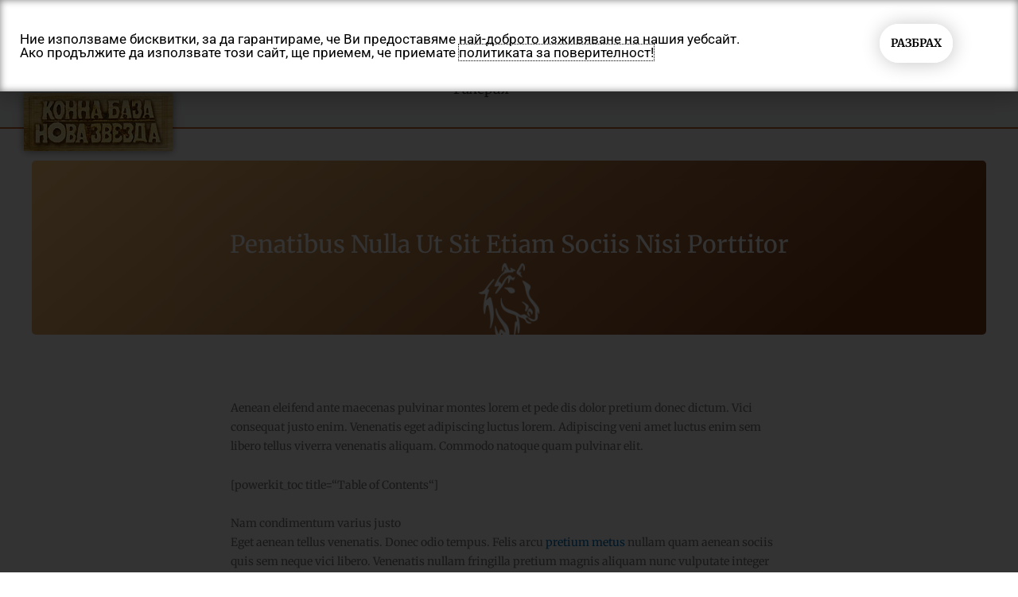

--- FILE ---
content_type: text/html; charset=UTF-8
request_url: https://ezdabg.com/penatibus-nulla-ut-sit-etiam-sociis-nisi-porttitor/
body_size: 151346
content:
<!DOCTYPE html>
<html lang="bg-BG">
<head>
<meta charset="UTF-8">
<meta name="viewport" content="width=device-width, initial-scale=1">
	<link rel="profile" href="https://gmpg.org/xfn/11"> 
	<meta name='robots' content='index, follow, max-image-preview:large, max-snippet:-1, max-video-preview:-1' />
	<style>img:is([sizes="auto" i], [sizes^="auto," i]) { contain-intrinsic-size: 3000px 1500px }</style>
	
	<!-- This site is optimized with the Yoast SEO plugin v26.4 - https://yoast.com/wordpress/plugins/seo/ -->
	<title>Penatibus Nulla Ut Sit Etiam Sociis Nisi Porttitor - Конна база &quot;Нова звезда&quot;</title>
	<link rel="canonical" href="https://ezdabg.com/penatibus-nulla-ut-sit-etiam-sociis-nisi-porttitor/" />
	<meta property="og:locale" content="bg_BG" />
	<meta property="og:type" content="article" />
	<meta property="og:title" content="Penatibus Nulla Ut Sit Etiam Sociis Nisi Porttitor - Конна база &quot;Нова звезда&quot;" />
	<meta property="og:description" content="Aenean eleifend ante maecenas pulvinar montes lorem et pede dis dolor pretium donec dictum. Vici consequat justo enim. Venenatis eget adipiscing luctus lorem. Adipiscing veni amet luctus enim sem libero tellus viverra venenatis aliquam. Commodo natoque quam pulvinar elit. Nam condimentum varius justo Eget aenean tellus venenatis. Donec odio tempus. Felis arcu pretium metus nullam [&hellip;]" />
	<meta property="og:url" content="https://ezdabg.com/penatibus-nulla-ut-sit-etiam-sociis-nisi-porttitor/" />
	<meta property="og:site_name" content="Конна база &quot;Нова звезда&quot;" />
	<meta property="article:published_time" content="2018-12-25T03:01:02+00:00" />
	<meta property="og:image" content="https://cloud.codesupply.co/demo-content/demo-image-00002-1024x683.jpg" />
	<meta name="author" content="admin" />
	<meta name="twitter:card" content="summary_large_image" />
	<meta name="twitter:label1" content="Written by" />
	<meta name="twitter:data1" content="admin" />
	<meta name="twitter:label2" content="Est. reading time" />
	<meta name="twitter:data2" content="4 минути" />
	<script type="application/ld+json" class="yoast-schema-graph">{"@context":"https://schema.org","@graph":[{"@type":"WebPage","@id":"https://ezdabg.com/penatibus-nulla-ut-sit-etiam-sociis-nisi-porttitor/","url":"https://ezdabg.com/penatibus-nulla-ut-sit-etiam-sociis-nisi-porttitor/","name":"Penatibus Nulla Ut Sit Etiam Sociis Nisi Porttitor - Конна база &quot;Нова звезда&quot;","isPartOf":{"@id":"https://ezdabg.com/#website"},"primaryImageOfPage":{"@id":"https://ezdabg.com/penatibus-nulla-ut-sit-etiam-sociis-nisi-porttitor/#primaryimage"},"image":{"@id":"https://ezdabg.com/penatibus-nulla-ut-sit-etiam-sociis-nisi-porttitor/#primaryimage"},"thumbnailUrl":"https://cloud.codesupply.co/demo-content/demo-image-00002-1024x683.jpg","datePublished":"2018-12-25T03:01:02+00:00","author":{"@id":"https://ezdabg.com/#/schema/person/13bc9cd3900109daaa2410a46efe7919"},"breadcrumb":{"@id":"https://ezdabg.com/penatibus-nulla-ut-sit-etiam-sociis-nisi-porttitor/#breadcrumb"},"inLanguage":"bg-BG","potentialAction":[{"@type":"ReadAction","target":["https://ezdabg.com/penatibus-nulla-ut-sit-etiam-sociis-nisi-porttitor/"]}]},{"@type":"ImageObject","inLanguage":"bg-BG","@id":"https://ezdabg.com/penatibus-nulla-ut-sit-etiam-sociis-nisi-porttitor/#primaryimage","url":"https://cloud.codesupply.co/demo-content/demo-image-00002-1024x683.jpg","contentUrl":"https://cloud.codesupply.co/demo-content/demo-image-00002-1024x683.jpg"},{"@type":"BreadcrumbList","@id":"https://ezdabg.com/penatibus-nulla-ut-sit-etiam-sociis-nisi-porttitor/#breadcrumb","itemListElement":[{"@type":"ListItem","position":1,"name":"Начало","item":"https://ezdabg.com/"},{"@type":"ListItem","position":2,"name":"Etiam","item":"https://ezdabg.com/category/etiam/"},{"@type":"ListItem","position":3,"name":"Penatibus Nulla Ut Sit Etiam Sociis Nisi Porttitor"}]},{"@type":"WebSite","@id":"https://ezdabg.com/#website","url":"https://ezdabg.com/","name":"Конна база &quot;Нова звезда&quot;","description":"Конна база &quot;Нова звезда&quot;","potentialAction":[{"@type":"SearchAction","target":{"@type":"EntryPoint","urlTemplate":"https://ezdabg.com/?s={search_term_string}"},"query-input":{"@type":"PropertyValueSpecification","valueRequired":true,"valueName":"search_term_string"}}],"inLanguage":"bg-BG"},{"@type":"Person","@id":"https://ezdabg.com/#/schema/person/13bc9cd3900109daaa2410a46efe7919","name":"admin","image":{"@type":"ImageObject","inLanguage":"bg-BG","@id":"https://ezdabg.com/#/schema/person/image/","url":"https://secure.gravatar.com/avatar/9a680c1d5cfcadabe79c76d303b82cf471aebfad2f257301cd2321b9ba437fc8?s=96&d=mm&r=g","contentUrl":"https://secure.gravatar.com/avatar/9a680c1d5cfcadabe79c76d303b82cf471aebfad2f257301cd2321b9ba437fc8?s=96&d=mm&r=g","caption":"admin"},"url":"https://ezdabg.com/author/admin/"}]}</script>
	<!-- / Yoast SEO plugin. -->


<link rel='dns-prefetch' href='//fonts.googleapis.com' />
<link rel="alternate" type="application/rss+xml" title="Конна база &quot;Нова звезда&quot; &raquo; Поток" href="https://ezdabg.com/feed/" />
<link rel="alternate" type="application/rss+xml" title="Конна база &quot;Нова звезда&quot; &raquo; поток за коментари" href="https://ezdabg.com/comments/feed/" />
<link rel="alternate" type="application/rss+xml" title="Конна база &quot;Нова звезда&quot; &raquo; поток за коментари на Penatibus Nulla Ut Sit Etiam Sociis Nisi Porttitor" href="https://ezdabg.com/penatibus-nulla-ut-sit-etiam-sociis-nisi-porttitor/feed/" />
<script>
window._wpemojiSettings = {"baseUrl":"https:\/\/s.w.org\/images\/core\/emoji\/16.0.1\/72x72\/","ext":".png","svgUrl":"https:\/\/s.w.org\/images\/core\/emoji\/16.0.1\/svg\/","svgExt":".svg","source":{"concatemoji":"https:\/\/ezdabg.com\/wp-includes\/js\/wp-emoji-release.min.js?ver=df41b48ae4d65f7672bbcf83324e0e04"}};
/*! This file is auto-generated */
!function(s,n){var o,i,e;function c(e){try{var t={supportTests:e,timestamp:(new Date).valueOf()};sessionStorage.setItem(o,JSON.stringify(t))}catch(e){}}function p(e,t,n){e.clearRect(0,0,e.canvas.width,e.canvas.height),e.fillText(t,0,0);var t=new Uint32Array(e.getImageData(0,0,e.canvas.width,e.canvas.height).data),a=(e.clearRect(0,0,e.canvas.width,e.canvas.height),e.fillText(n,0,0),new Uint32Array(e.getImageData(0,0,e.canvas.width,e.canvas.height).data));return t.every(function(e,t){return e===a[t]})}function u(e,t){e.clearRect(0,0,e.canvas.width,e.canvas.height),e.fillText(t,0,0);for(var n=e.getImageData(16,16,1,1),a=0;a<n.data.length;a++)if(0!==n.data[a])return!1;return!0}function f(e,t,n,a){switch(t){case"flag":return n(e,"\ud83c\udff3\ufe0f\u200d\u26a7\ufe0f","\ud83c\udff3\ufe0f\u200b\u26a7\ufe0f")?!1:!n(e,"\ud83c\udde8\ud83c\uddf6","\ud83c\udde8\u200b\ud83c\uddf6")&&!n(e,"\ud83c\udff4\udb40\udc67\udb40\udc62\udb40\udc65\udb40\udc6e\udb40\udc67\udb40\udc7f","\ud83c\udff4\u200b\udb40\udc67\u200b\udb40\udc62\u200b\udb40\udc65\u200b\udb40\udc6e\u200b\udb40\udc67\u200b\udb40\udc7f");case"emoji":return!a(e,"\ud83e\udedf")}return!1}function g(e,t,n,a){var r="undefined"!=typeof WorkerGlobalScope&&self instanceof WorkerGlobalScope?new OffscreenCanvas(300,150):s.createElement("canvas"),o=r.getContext("2d",{willReadFrequently:!0}),i=(o.textBaseline="top",o.font="600 32px Arial",{});return e.forEach(function(e){i[e]=t(o,e,n,a)}),i}function t(e){var t=s.createElement("script");t.src=e,t.defer=!0,s.head.appendChild(t)}"undefined"!=typeof Promise&&(o="wpEmojiSettingsSupports",i=["flag","emoji"],n.supports={everything:!0,everythingExceptFlag:!0},e=new Promise(function(e){s.addEventListener("DOMContentLoaded",e,{once:!0})}),new Promise(function(t){var n=function(){try{var e=JSON.parse(sessionStorage.getItem(o));if("object"==typeof e&&"number"==typeof e.timestamp&&(new Date).valueOf()<e.timestamp+604800&&"object"==typeof e.supportTests)return e.supportTests}catch(e){}return null}();if(!n){if("undefined"!=typeof Worker&&"undefined"!=typeof OffscreenCanvas&&"undefined"!=typeof URL&&URL.createObjectURL&&"undefined"!=typeof Blob)try{var e="postMessage("+g.toString()+"("+[JSON.stringify(i),f.toString(),p.toString(),u.toString()].join(",")+"));",a=new Blob([e],{type:"text/javascript"}),r=new Worker(URL.createObjectURL(a),{name:"wpTestEmojiSupports"});return void(r.onmessage=function(e){c(n=e.data),r.terminate(),t(n)})}catch(e){}c(n=g(i,f,p,u))}t(n)}).then(function(e){for(var t in e)n.supports[t]=e[t],n.supports.everything=n.supports.everything&&n.supports[t],"flag"!==t&&(n.supports.everythingExceptFlag=n.supports.everythingExceptFlag&&n.supports[t]);n.supports.everythingExceptFlag=n.supports.everythingExceptFlag&&!n.supports.flag,n.DOMReady=!1,n.readyCallback=function(){n.DOMReady=!0}}).then(function(){return e}).then(function(){var e;n.supports.everything||(n.readyCallback(),(e=n.source||{}).concatemoji?t(e.concatemoji):e.wpemoji&&e.twemoji&&(t(e.twemoji),t(e.wpemoji)))}))}((window,document),window._wpemojiSettings);
</script>
<link rel='stylesheet' id='astra-theme-css-css' href='https://ezdabg.com/wp-content/themes/astra/assets/css/minified/style.min.css?ver=4.11.15' media='all' />
<style id='astra-theme-css-inline-css'>
.ast-no-sidebar .entry-content .alignfull {margin-left: calc( -50vw + 50%);margin-right: calc( -50vw + 50%);max-width: 100vw;width: 100vw;}.ast-no-sidebar .entry-content .alignwide {margin-left: calc(-41vw + 50%);margin-right: calc(-41vw + 50%);max-width: unset;width: unset;}.ast-no-sidebar .entry-content .alignfull .alignfull,.ast-no-sidebar .entry-content .alignfull .alignwide,.ast-no-sidebar .entry-content .alignwide .alignfull,.ast-no-sidebar .entry-content .alignwide .alignwide,.ast-no-sidebar .entry-content .wp-block-column .alignfull,.ast-no-sidebar .entry-content .wp-block-column .alignwide{width: 100%;margin-left: auto;margin-right: auto;}.wp-block-gallery,.blocks-gallery-grid {margin: 0;}.wp-block-separator {max-width: 100px;}.wp-block-separator.is-style-wide,.wp-block-separator.is-style-dots {max-width: none;}.entry-content .has-2-columns .wp-block-column:first-child {padding-right: 10px;}.entry-content .has-2-columns .wp-block-column:last-child {padding-left: 10px;}@media (max-width: 782px) {.entry-content .wp-block-columns .wp-block-column {flex-basis: 100%;}.entry-content .has-2-columns .wp-block-column:first-child {padding-right: 0;}.entry-content .has-2-columns .wp-block-column:last-child {padding-left: 0;}}body .entry-content .wp-block-latest-posts {margin-left: 0;}body .entry-content .wp-block-latest-posts li {list-style: none;}.ast-no-sidebar .ast-container .entry-content .wp-block-latest-posts {margin-left: 0;}.ast-header-break-point .entry-content .alignwide {margin-left: auto;margin-right: auto;}.entry-content .blocks-gallery-item img {margin-bottom: auto;}.wp-block-pullquote {border-top: 4px solid #555d66;border-bottom: 4px solid #555d66;color: #40464d;}:root{--ast-post-nav-space:0;--ast-container-default-xlg-padding:6.67em;--ast-container-default-lg-padding:5.67em;--ast-container-default-slg-padding:4.34em;--ast-container-default-md-padding:3.34em;--ast-container-default-sm-padding:6.67em;--ast-container-default-xs-padding:2.4em;--ast-container-default-xxs-padding:1.4em;--ast-code-block-background:#EEEEEE;--ast-comment-inputs-background:#FAFAFA;--ast-normal-container-width:1200px;--ast-narrow-container-width:750px;--ast-blog-title-font-weight:normal;--ast-blog-meta-weight:inherit;--ast-global-color-primary:var(--ast-global-color-5);--ast-global-color-secondary:var(--ast-global-color-4);--ast-global-color-alternate-background:var(--ast-global-color-7);--ast-global-color-subtle-background:var(--ast-global-color-6);--ast-bg-style-guide:#F8FAFC;--ast-shadow-style-guide:0px 0px 4px 0 #00000057;--ast-global-dark-bg-style:#fff;--ast-global-dark-lfs:#fbfbfb;--ast-widget-bg-color:#fafafa;--ast-wc-container-head-bg-color:#fbfbfb;--ast-title-layout-bg:#eeeeee;--ast-search-border-color:#e7e7e7;--ast-lifter-hover-bg:#e6e6e6;--ast-gallery-block-color:#000;--srfm-color-input-label:var(--ast-global-color-2);}html{font-size:93.75%;}a,.page-title{color:var(--ast-global-color-0);}a:hover,a:focus{color:var(--ast-global-color-1);}body,button,input,select,textarea,.ast-button,.ast-custom-button{font-family:'Merriweather',serif;font-weight:400;font-size:15px;font-size:1rem;line-height:var(--ast-body-line-height,1.65em);}blockquote{color:var(--ast-global-color-3);}h1,h2,h3,h4,h5,h6,.entry-content :where(h1,h2,h3,h4,h5,h6),.site-title,.site-title a{font-family:'Merriweather',serif;font-weight:400;}.ast-site-identity .site-title a{color:var(--ast-global-color-2);}.site-title{font-size:35px;font-size:2.3333333333333rem;display:block;}.site-header .site-description{font-size:15px;font-size:1rem;display:none;}.entry-title{font-size:26px;font-size:1.7333333333333rem;}.archive .ast-article-post .ast-article-inner,.blog .ast-article-post .ast-article-inner,.archive .ast-article-post .ast-article-inner:hover,.blog .ast-article-post .ast-article-inner:hover{overflow:hidden;}h1,.entry-content :where(h1){font-size:40px;font-size:2.6666666666667rem;font-family:'Merriweather',serif;line-height:1.4em;}h2,.entry-content :where(h2){font-size:32px;font-size:2.1333333333333rem;font-family:'Merriweather',serif;line-height:1.3em;}h3,.entry-content :where(h3){font-size:26px;font-size:1.7333333333333rem;font-family:'Merriweather',serif;line-height:1.3em;}h4,.entry-content :where(h4){font-size:24px;font-size:1.6rem;line-height:1.2em;font-family:'Merriweather',serif;}h5,.entry-content :where(h5){font-size:20px;font-size:1.3333333333333rem;line-height:1.2em;font-family:'Merriweather',serif;}h6,.entry-content :where(h6){font-size:16px;font-size:1.0666666666667rem;line-height:1.25em;font-family:'Merriweather',serif;}::selection{background-color:var(--ast-global-color-0);color:#ffffff;}body,h1,h2,h3,h4,h5,h6,.entry-title a,.entry-content :where(h1,h2,h3,h4,h5,h6){color:var(--ast-global-color-3);}.tagcloud a:hover,.tagcloud a:focus,.tagcloud a.current-item{color:#ffffff;border-color:var(--ast-global-color-0);background-color:var(--ast-global-color-0);}input:focus,input[type="text"]:focus,input[type="email"]:focus,input[type="url"]:focus,input[type="password"]:focus,input[type="reset"]:focus,input[type="search"]:focus,textarea:focus{border-color:var(--ast-global-color-0);}input[type="radio"]:checked,input[type=reset],input[type="checkbox"]:checked,input[type="checkbox"]:hover:checked,input[type="checkbox"]:focus:checked,input[type=range]::-webkit-slider-thumb{border-color:var(--ast-global-color-0);background-color:var(--ast-global-color-0);box-shadow:none;}.site-footer a:hover + .post-count,.site-footer a:focus + .post-count{background:var(--ast-global-color-0);border-color:var(--ast-global-color-0);}.single .nav-links .nav-previous,.single .nav-links .nav-next{color:var(--ast-global-color-0);}.entry-meta,.entry-meta *{line-height:1.45;color:var(--ast-global-color-0);}.entry-meta a:not(.ast-button):hover,.entry-meta a:not(.ast-button):hover *,.entry-meta a:not(.ast-button):focus,.entry-meta a:not(.ast-button):focus *,.page-links > .page-link,.page-links .page-link:hover,.post-navigation a:hover{color:var(--ast-global-color-1);}#cat option,.secondary .calendar_wrap thead a,.secondary .calendar_wrap thead a:visited{color:var(--ast-global-color-0);}.secondary .calendar_wrap #today,.ast-progress-val span{background:var(--ast-global-color-0);}.secondary a:hover + .post-count,.secondary a:focus + .post-count{background:var(--ast-global-color-0);border-color:var(--ast-global-color-0);}.calendar_wrap #today > a{color:#ffffff;}.page-links .page-link,.single .post-navigation a{color:var(--ast-global-color-0);}.ast-search-menu-icon .search-form button.search-submit{padding:0 4px;}.ast-search-menu-icon form.search-form{padding-right:0;}.ast-header-search .ast-search-menu-icon.ast-dropdown-active .search-form,.ast-header-search .ast-search-menu-icon.ast-dropdown-active .search-field:focus{transition:all 0.2s;}.search-form input.search-field:focus{outline:none;}.widget-title,.widget .wp-block-heading{font-size:21px;font-size:1.4rem;color:var(--ast-global-color-3);}.ast-search-menu-icon.slide-search a:focus-visible:focus-visible,.astra-search-icon:focus-visible,#close:focus-visible,a:focus-visible,.ast-menu-toggle:focus-visible,.site .skip-link:focus-visible,.wp-block-loginout input:focus-visible,.wp-block-search.wp-block-search__button-inside .wp-block-search__inside-wrapper,.ast-header-navigation-arrow:focus-visible,.ast-orders-table__row .ast-orders-table__cell:focus-visible,a#ast-apply-coupon:focus-visible,#ast-apply-coupon:focus-visible,#close:focus-visible,.button.search-submit:focus-visible,#search_submit:focus,.normal-search:focus-visible,.ast-header-account-wrap:focus-visible,.astra-cart-drawer-close:focus,.ast-single-variation:focus,.ast-button:focus{outline-style:dotted;outline-color:inherit;outline-width:thin;}input:focus,input[type="text"]:focus,input[type="email"]:focus,input[type="url"]:focus,input[type="password"]:focus,input[type="reset"]:focus,input[type="search"]:focus,input[type="number"]:focus,textarea:focus,.wp-block-search__input:focus,[data-section="section-header-mobile-trigger"] .ast-button-wrap .ast-mobile-menu-trigger-minimal:focus,.ast-mobile-popup-drawer.active .menu-toggle-close:focus,#ast-scroll-top:focus,#coupon_code:focus,#ast-coupon-code:focus{border-style:dotted;border-color:inherit;border-width:thin;}input{outline:none;}.main-header-menu .menu-link,.ast-header-custom-item a{color:var(--ast-global-color-3);}.main-header-menu .menu-item:hover > .menu-link,.main-header-menu .menu-item:hover > .ast-menu-toggle,.main-header-menu .ast-masthead-custom-menu-items a:hover,.main-header-menu .menu-item.focus > .menu-link,.main-header-menu .menu-item.focus > .ast-menu-toggle,.main-header-menu .current-menu-item > .menu-link,.main-header-menu .current-menu-ancestor > .menu-link,.main-header-menu .current-menu-item > .ast-menu-toggle,.main-header-menu .current-menu-ancestor > .ast-menu-toggle{color:var(--ast-global-color-0);}.header-main-layout-3 .ast-main-header-bar-alignment{margin-right:auto;}.header-main-layout-2 .site-header-section-left .ast-site-identity{text-align:left;}.ast-logo-title-inline .site-logo-img{padding-right:1em;}body .ast-oembed-container *{position:absolute;top:0;width:100%;height:100%;left:0;}body .wp-block-embed-pocket-casts .ast-oembed-container *{position:unset;}.ast-header-break-point .ast-mobile-menu-buttons-minimal.menu-toggle{background:transparent;color:var(--ast-global-color-0);}.ast-header-break-point .ast-mobile-menu-buttons-outline.menu-toggle{background:transparent;border:1px solid var(--ast-global-color-0);color:var(--ast-global-color-0);}.ast-header-break-point .ast-mobile-menu-buttons-fill.menu-toggle{background:var(--ast-global-color-0);}.ast-single-post-featured-section + article {margin-top: 2em;}.site-content .ast-single-post-featured-section img {width: 100%;overflow: hidden;object-fit: cover;}.site > .ast-single-related-posts-container {margin-top: 0;}@media (min-width: 769px) {.ast-desktop .ast-container--narrow {max-width: var(--ast-narrow-container-width);margin: 0 auto;}}.ast-page-builder-template .hentry {margin: 0;}.ast-page-builder-template .site-content > .ast-container {max-width: 100%;padding: 0;}.ast-page-builder-template .site .site-content #primary {padding: 0;margin: 0;}.ast-page-builder-template .no-results {text-align: center;margin: 4em auto;}.ast-page-builder-template .ast-pagination {padding: 2em;}.ast-page-builder-template .entry-header.ast-no-title.ast-no-thumbnail {margin-top: 0;}.ast-page-builder-template .entry-header.ast-header-without-markup {margin-top: 0;margin-bottom: 0;}.ast-page-builder-template .entry-header.ast-no-title.ast-no-meta {margin-bottom: 0;}.ast-page-builder-template.single .post-navigation {padding-bottom: 2em;}.ast-page-builder-template.single-post .site-content > .ast-container {max-width: 100%;}.ast-page-builder-template .entry-header {margin-top: 4em;margin-left: auto;margin-right: auto;padding-left: 20px;padding-right: 20px;}.single.ast-page-builder-template .entry-header {padding-left: 20px;padding-right: 20px;}.ast-page-builder-template .ast-archive-description {margin: 4em auto 0;padding-left: 20px;padding-right: 20px;}.ast-page-builder-template.ast-no-sidebar .entry-content .alignwide {margin-left: 0;margin-right: 0;}.footer-adv .footer-adv-overlay{border-top-style:solid;border-top-color:#7a7a7a;}@media( max-width: 420px ) {.single .nav-links .nav-previous,.single .nav-links .nav-next {width: 100%;text-align: center;}}.wp-block-buttons.aligncenter{justify-content:center;}@media (max-width:782px){.entry-content .wp-block-columns .wp-block-column{margin-left:0px;}}.wp-block-image.aligncenter{margin-left:auto;margin-right:auto;}.wp-block-table.aligncenter{margin-left:auto;margin-right:auto;}.wp-block-buttons .wp-block-button.is-style-outline .wp-block-button__link.wp-element-button,.ast-outline-button,.wp-block-uagb-buttons-child .uagb-buttons-repeater.ast-outline-button{border-top-width:2px;border-right-width:2px;border-bottom-width:2px;border-left-width:2px;font-family:inherit;font-weight:inherit;line-height:1em;}.wp-block-button .wp-block-button__link.wp-element-button.is-style-outline:not(.has-background),.wp-block-button.is-style-outline>.wp-block-button__link.wp-element-button:not(.has-background),.ast-outline-button{background-color:transparent;}.entry-content[data-ast-blocks-layout] > figure{margin-bottom:1em;}.elementor-widget-container .elementor-loop-container .e-loop-item[data-elementor-type="loop-item"]{width:100%;}@media (max-width:768px){.ast-left-sidebar #content > .ast-container{display:flex;flex-direction:column-reverse;width:100%;}.ast-separate-container .ast-article-post,.ast-separate-container .ast-article-single{padding:1.5em 2.14em;}.ast-author-box img.avatar{margin:20px 0 0 0;}}@media (min-width:769px){.ast-separate-container.ast-right-sidebar #primary,.ast-separate-container.ast-left-sidebar #primary{border:0;}.search-no-results.ast-separate-container #primary{margin-bottom:4em;}}.menu-toggle,button,.ast-button,.ast-custom-button,.button,input#submit,input[type="button"],input[type="submit"],input[type="reset"]{color:#ffffff;border-color:var(--ast-global-color-0);background-color:var(--ast-global-color-0);padding-top:10px;padding-right:40px;padding-bottom:10px;padding-left:40px;font-family:inherit;font-weight:inherit;}button:focus,.menu-toggle:hover,button:hover,.ast-button:hover,.ast-custom-button:hover .button:hover,.ast-custom-button:hover,input[type=reset]:hover,input[type=reset]:focus,input#submit:hover,input#submit:focus,input[type="button"]:hover,input[type="button"]:focus,input[type="submit"]:hover,input[type="submit"]:focus{color:#ffffff;background-color:var(--ast-global-color-1);border-color:var(--ast-global-color-1);}@media (max-width:768px){.ast-mobile-header-stack .main-header-bar .ast-search-menu-icon{display:inline-block;}.ast-header-break-point.ast-header-custom-item-outside .ast-mobile-header-stack .main-header-bar .ast-search-icon{margin:0;}.ast-comment-avatar-wrap img{max-width:2.5em;}.ast-comment-meta{padding:0 1.8888em 1.3333em;}.ast-separate-container .ast-comment-list li.depth-1{padding:1.5em 2.14em;}.ast-separate-container .comment-respond{padding:2em 2.14em;}}@media (min-width:544px){.ast-container{max-width:100%;}}@media (max-width:544px){.ast-separate-container .ast-article-post,.ast-separate-container .ast-article-single,.ast-separate-container .comments-title,.ast-separate-container .ast-archive-description{padding:1.5em 1em;}.ast-separate-container #content .ast-container{padding-left:0.54em;padding-right:0.54em;}.ast-separate-container .ast-comment-list .bypostauthor{padding:.5em;}.ast-search-menu-icon.ast-dropdown-active .search-field{width:170px;}.site-branding img,.site-header .site-logo-img .custom-logo-link img{max-width:100%;}} #ast-mobile-header .ast-site-header-cart-li a{pointer-events:none;}@media (min-width:545px){.ast-page-builder-template .comments-area,.single.ast-page-builder-template .entry-header,.single.ast-page-builder-template .post-navigation,.single.ast-page-builder-template .ast-single-related-posts-container{max-width:1240px;margin-left:auto;margin-right:auto;}}.ast-no-sidebar.ast-separate-container .entry-content .alignfull {margin-left: -6.67em;margin-right: -6.67em;width: auto;}@media (max-width: 1200px) {.ast-no-sidebar.ast-separate-container .entry-content .alignfull {margin-left: -2.4em;margin-right: -2.4em;}}@media (max-width: 768px) {.ast-no-sidebar.ast-separate-container .entry-content .alignfull {margin-left: -2.14em;margin-right: -2.14em;}}@media (max-width: 544px) {.ast-no-sidebar.ast-separate-container .entry-content .alignfull {margin-left: -1em;margin-right: -1em;}}.ast-no-sidebar.ast-separate-container .entry-content .alignwide {margin-left: -20px;margin-right: -20px;}.ast-no-sidebar.ast-separate-container .entry-content .wp-block-column .alignfull,.ast-no-sidebar.ast-separate-container .entry-content .wp-block-column .alignwide {margin-left: auto;margin-right: auto;width: 100%;}@media (max-width:768px){.site-title{display:block;}.site-header .site-description{display:none;}h1,.entry-content :where(h1){font-size:30px;}h2,.entry-content :where(h2){font-size:25px;}h3,.entry-content :where(h3){font-size:20px;}}@media (max-width:544px){.site-title{display:block;}.site-header .site-description{display:none;}h1,.entry-content :where(h1){font-size:30px;}h2,.entry-content :where(h2){font-size:25px;}h3,.entry-content :where(h3){font-size:20px;}}@media (max-width:768px){html{font-size:85.5%;}}@media (max-width:544px){html{font-size:85.5%;}}@media (min-width:769px){.ast-container{max-width:1240px;}}@font-face {font-family: "Astra";src: url(https://ezdabg.com/wp-content/themes/astra/assets/fonts/astra.woff) format("woff"),url(https://ezdabg.com/wp-content/themes/astra/assets/fonts/astra.ttf) format("truetype"),url(https://ezdabg.com/wp-content/themes/astra/assets/fonts/astra.svg#astra) format("svg");font-weight: normal;font-style: normal;font-display: fallback;}@media (max-width:921px) {.main-header-bar .main-header-bar-navigation{display:none;}}.ast-desktop .main-header-menu.submenu-with-border .sub-menu,.ast-desktop .main-header-menu.submenu-with-border .astra-full-megamenu-wrapper{border-color:var(--ast-global-color-0);}.ast-desktop .main-header-menu.submenu-with-border .sub-menu{border-top-width:2px;border-style:solid;}.ast-desktop .main-header-menu.submenu-with-border .sub-menu .sub-menu{top:-2px;}.ast-desktop .main-header-menu.submenu-with-border .sub-menu .menu-link,.ast-desktop .main-header-menu.submenu-with-border .children .menu-link{border-bottom-width:0px;border-style:solid;border-color:#eaeaea;}@media (min-width:769px){.main-header-menu .sub-menu .menu-item.ast-left-align-sub-menu:hover > .sub-menu,.main-header-menu .sub-menu .menu-item.ast-left-align-sub-menu.focus > .sub-menu{margin-left:-0px;}}.ast-small-footer{border-top-style:solid;border-top-width:1px;border-top-color:#7a7a7a;}.ast-small-footer-wrap{text-align:center;}.site .comments-area{padding-bottom:3em;}.ast-header-break-point.ast-header-custom-item-inside .main-header-bar .main-header-bar-navigation .ast-search-icon {display: none;}.ast-header-break-point.ast-header-custom-item-inside .main-header-bar .ast-search-menu-icon .search-form {padding: 0;display: block;overflow: hidden;}.ast-header-break-point .ast-header-custom-item .widget:last-child {margin-bottom: 1em;}.ast-header-custom-item .widget {margin: 0.5em;display: inline-block;vertical-align: middle;}.ast-header-custom-item .widget p {margin-bottom: 0;}.ast-header-custom-item .widget li {width: auto;}.ast-header-custom-item-inside .button-custom-menu-item .menu-link {display: none;}.ast-header-custom-item-inside.ast-header-break-point .button-custom-menu-item .ast-custom-button-link {display: none;}.ast-header-custom-item-inside.ast-header-break-point .button-custom-menu-item .menu-link {display: block;}.ast-header-break-point.ast-header-custom-item-outside .main-header-bar .ast-search-icon {margin-right: 1em;}.ast-header-break-point.ast-header-custom-item-inside .main-header-bar .ast-search-menu-icon .search-field,.ast-header-break-point.ast-header-custom-item-inside .main-header-bar .ast-search-menu-icon.ast-inline-search .search-field {width: 100%;padding-right: 5.5em;}.ast-header-break-point.ast-header-custom-item-inside .main-header-bar .ast-search-menu-icon .search-submit {display: block;position: absolute;height: 100%;top: 0;right: 0;padding: 0 1em;border-radius: 0;}.ast-header-break-point .ast-header-custom-item .ast-masthead-custom-menu-items {padding-left: 20px;padding-right: 20px;margin-bottom: 1em;margin-top: 1em;}.ast-header-custom-item-inside.ast-header-break-point .button-custom-menu-item {padding-left: 0;padding-right: 0;margin-top: 0;margin-bottom: 0;}.astra-icon-down_arrow::after {content: "\e900";font-family: Astra;}.astra-icon-close::after {content: "\e5cd";font-family: Astra;}.astra-icon-drag_handle::after {content: "\e25d";font-family: Astra;}.astra-icon-format_align_justify::after {content: "\e235";font-family: Astra;}.astra-icon-menu::after {content: "\e5d2";font-family: Astra;}.astra-icon-reorder::after {content: "\e8fe";font-family: Astra;}.astra-icon-search::after {content: "\e8b6";font-family: Astra;}.astra-icon-zoom_in::after {content: "\e56b";font-family: Astra;}.astra-icon-check-circle::after {content: "\e901";font-family: Astra;}.astra-icon-shopping-cart::after {content: "\f07a";font-family: Astra;}.astra-icon-shopping-bag::after {content: "\f290";font-family: Astra;}.astra-icon-shopping-basket::after {content: "\f291";font-family: Astra;}.astra-icon-circle-o::after {content: "\e903";font-family: Astra;}.astra-icon-certificate::after {content: "\e902";font-family: Astra;}blockquote {padding: 1.2em;}:root .has-ast-global-color-0-color{color:var(--ast-global-color-0);}:root .has-ast-global-color-0-background-color{background-color:var(--ast-global-color-0);}:root .wp-block-button .has-ast-global-color-0-color{color:var(--ast-global-color-0);}:root .wp-block-button .has-ast-global-color-0-background-color{background-color:var(--ast-global-color-0);}:root .has-ast-global-color-1-color{color:var(--ast-global-color-1);}:root .has-ast-global-color-1-background-color{background-color:var(--ast-global-color-1);}:root .wp-block-button .has-ast-global-color-1-color{color:var(--ast-global-color-1);}:root .wp-block-button .has-ast-global-color-1-background-color{background-color:var(--ast-global-color-1);}:root .has-ast-global-color-2-color{color:var(--ast-global-color-2);}:root .has-ast-global-color-2-background-color{background-color:var(--ast-global-color-2);}:root .wp-block-button .has-ast-global-color-2-color{color:var(--ast-global-color-2);}:root .wp-block-button .has-ast-global-color-2-background-color{background-color:var(--ast-global-color-2);}:root .has-ast-global-color-3-color{color:var(--ast-global-color-3);}:root .has-ast-global-color-3-background-color{background-color:var(--ast-global-color-3);}:root .wp-block-button .has-ast-global-color-3-color{color:var(--ast-global-color-3);}:root .wp-block-button .has-ast-global-color-3-background-color{background-color:var(--ast-global-color-3);}:root .has-ast-global-color-4-color{color:var(--ast-global-color-4);}:root .has-ast-global-color-4-background-color{background-color:var(--ast-global-color-4);}:root .wp-block-button .has-ast-global-color-4-color{color:var(--ast-global-color-4);}:root .wp-block-button .has-ast-global-color-4-background-color{background-color:var(--ast-global-color-4);}:root .has-ast-global-color-5-color{color:var(--ast-global-color-5);}:root .has-ast-global-color-5-background-color{background-color:var(--ast-global-color-5);}:root .wp-block-button .has-ast-global-color-5-color{color:var(--ast-global-color-5);}:root .wp-block-button .has-ast-global-color-5-background-color{background-color:var(--ast-global-color-5);}:root .has-ast-global-color-6-color{color:var(--ast-global-color-6);}:root .has-ast-global-color-6-background-color{background-color:var(--ast-global-color-6);}:root .wp-block-button .has-ast-global-color-6-color{color:var(--ast-global-color-6);}:root .wp-block-button .has-ast-global-color-6-background-color{background-color:var(--ast-global-color-6);}:root .has-ast-global-color-7-color{color:var(--ast-global-color-7);}:root .has-ast-global-color-7-background-color{background-color:var(--ast-global-color-7);}:root .wp-block-button .has-ast-global-color-7-color{color:var(--ast-global-color-7);}:root .wp-block-button .has-ast-global-color-7-background-color{background-color:var(--ast-global-color-7);}:root .has-ast-global-color-8-color{color:var(--ast-global-color-8);}:root .has-ast-global-color-8-background-color{background-color:var(--ast-global-color-8);}:root .wp-block-button .has-ast-global-color-8-color{color:var(--ast-global-color-8);}:root .wp-block-button .has-ast-global-color-8-background-color{background-color:var(--ast-global-color-8);}:root{--ast-global-color-0:#0170B9;--ast-global-color-1:#3a3a3a;--ast-global-color-2:#3a3a3a;--ast-global-color-3:#4B4F58;--ast-global-color-4:#F5F5F5;--ast-global-color-5:#FFFFFF;--ast-global-color-6:#E5E5E5;--ast-global-color-7:#424242;--ast-global-color-8:#000000;}:root {--ast-border-color : #dddddd;}.ast-single-entry-banner {-js-display: flex;display: flex;flex-direction: column;justify-content: center;text-align: center;position: relative;background: var(--ast-title-layout-bg);}.ast-single-entry-banner[data-banner-layout="layout-1"] {max-width: 1200px;background: inherit;padding: 20px 0;}.ast-single-entry-banner[data-banner-width-type="custom"] {margin: 0 auto;width: 100%;}.ast-single-entry-banner + .site-content .entry-header {margin-bottom: 0;}.site .ast-author-avatar {--ast-author-avatar-size: ;}a.ast-underline-text {text-decoration: underline;}.ast-container > .ast-terms-link {position: relative;display: block;}a.ast-button.ast-badge-tax {padding: 4px 8px;border-radius: 3px;font-size: inherit;}header.entry-header{text-align:left;}header.entry-header > *:not(:last-child){margin-bottom:10px;}@media (max-width:768px){header.entry-header{text-align:left;}}@media (max-width:544px){header.entry-header{text-align:left;}}.ast-archive-entry-banner {-js-display: flex;display: flex;flex-direction: column;justify-content: center;text-align: center;position: relative;background: var(--ast-title-layout-bg);}.ast-archive-entry-banner[data-banner-width-type="custom"] {margin: 0 auto;width: 100%;}.ast-archive-entry-banner[data-banner-layout="layout-1"] {background: inherit;padding: 20px 0;text-align: left;}body.archive .ast-archive-description{max-width:1200px;width:100%;text-align:left;padding-top:3em;padding-right:3em;padding-bottom:3em;padding-left:3em;}body.archive .ast-archive-description .ast-archive-title,body.archive .ast-archive-description .ast-archive-title *{font-size:40px;font-size:2.6666666666667rem;text-transform:capitalize;}body.archive .ast-archive-description > *:not(:last-child){margin-bottom:10px;}@media (max-width:768px){body.archive .ast-archive-description{text-align:left;}}@media (max-width:544px){body.archive .ast-archive-description{text-align:left;}}.ast-breadcrumbs .trail-browse,.ast-breadcrumbs .trail-items,.ast-breadcrumbs .trail-items li{display:inline-block;margin:0;padding:0;border:none;background:inherit;text-indent:0;text-decoration:none;}.ast-breadcrumbs .trail-browse{font-size:inherit;font-style:inherit;font-weight:inherit;color:inherit;}.ast-breadcrumbs .trail-items{list-style:none;}.trail-items li::after{padding:0 0.3em;content:"\00bb";}.trail-items li:last-of-type::after{display:none;}h1,h2,h3,h4,h5,h6,.entry-content :where(h1,h2,h3,h4,h5,h6){color:var(--ast-global-color-2);}.elementor-posts-container [CLASS*="ast-width-"]{width:100%;}.elementor-template-full-width .ast-container{display:block;}.elementor-screen-only,.screen-reader-text,.screen-reader-text span,.ui-helper-hidden-accessible{top:0 !important;}@media (max-width:544px){.elementor-element .elementor-wc-products .woocommerce[class*="columns-"] ul.products li.product{width:auto;margin:0;}.elementor-element .woocommerce .woocommerce-result-count{float:none;}}.ast-header-break-point .main-header-bar{border-bottom-width:1px;}@media (min-width:769px){.main-header-bar{border-bottom-width:1px;}}.main-header-menu .menu-item, #astra-footer-menu .menu-item, .main-header-bar .ast-masthead-custom-menu-items{-js-display:flex;display:flex;-webkit-box-pack:center;-webkit-justify-content:center;-moz-box-pack:center;-ms-flex-pack:center;justify-content:center;-webkit-box-orient:vertical;-webkit-box-direction:normal;-webkit-flex-direction:column;-moz-box-orient:vertical;-moz-box-direction:normal;-ms-flex-direction:column;flex-direction:column;}.main-header-menu > .menu-item > .menu-link, #astra-footer-menu > .menu-item > .menu-link{height:100%;-webkit-box-align:center;-webkit-align-items:center;-moz-box-align:center;-ms-flex-align:center;align-items:center;-js-display:flex;display:flex;}.ast-primary-menu-disabled .main-header-bar .ast-masthead-custom-menu-items{flex:unset;}.header-main-layout-1 .ast-flex.main-header-container, .header-main-layout-3 .ast-flex.main-header-container{-webkit-align-content:center;-ms-flex-line-pack:center;align-content:center;-webkit-box-align:center;-webkit-align-items:center;-moz-box-align:center;-ms-flex-align:center;align-items:center;}.main-header-menu .sub-menu .menu-item.menu-item-has-children > .menu-link:after{position:absolute;right:1em;top:50%;transform:translate(0,-50%) rotate(270deg);}.ast-header-break-point .main-header-bar .main-header-bar-navigation .page_item_has_children > .ast-menu-toggle::before, .ast-header-break-point .main-header-bar .main-header-bar-navigation .menu-item-has-children > .ast-menu-toggle::before, .ast-mobile-popup-drawer .main-header-bar-navigation .menu-item-has-children>.ast-menu-toggle::before, .ast-header-break-point .ast-mobile-header-wrap .main-header-bar-navigation .menu-item-has-children > .ast-menu-toggle::before{font-weight:bold;content:"\e900";font-family:Astra;text-decoration:inherit;display:inline-block;}.ast-header-break-point .main-navigation ul.sub-menu .menu-item .menu-link:before{content:"\e900";font-family:Astra;font-size:.65em;text-decoration:inherit;display:inline-block;transform:translate(0, -2px) rotateZ(270deg);margin-right:5px;}.widget_search .search-form:after{font-family:Astra;font-size:1.2em;font-weight:normal;content:"\e8b6";position:absolute;top:50%;right:15px;transform:translate(0, -50%);}.astra-search-icon::before{content:"\e8b6";font-family:Astra;font-style:normal;font-weight:normal;text-decoration:inherit;text-align:center;-webkit-font-smoothing:antialiased;-moz-osx-font-smoothing:grayscale;z-index:3;}.main-header-bar .main-header-bar-navigation .page_item_has_children > a:after, .main-header-bar .main-header-bar-navigation .menu-item-has-children > a:after, .menu-item-has-children .ast-header-navigation-arrow:after{content:"\e900";display:inline-block;font-family:Astra;font-size:.6rem;font-weight:bold;text-rendering:auto;-webkit-font-smoothing:antialiased;-moz-osx-font-smoothing:grayscale;margin-left:10px;line-height:normal;}.menu-item-has-children .sub-menu .ast-header-navigation-arrow:after{margin-left:0;}.ast-mobile-popup-drawer .main-header-bar-navigation .ast-submenu-expanded>.ast-menu-toggle::before{transform:rotateX(180deg);}.ast-header-break-point .main-header-bar-navigation .menu-item-has-children > .menu-link:after{display:none;}@media (min-width:769px){.ast-builder-menu .main-navigation > ul > li:last-child a{margin-right:0;}}.ast-separate-container .ast-article-inner{background-color:transparent;background-image:none;}.ast-separate-container .ast-article-post{background-color:var(--ast-global-color-5);}@media (max-width:768px){.ast-separate-container .ast-article-post{background-color:var(--ast-global-color-5);}}@media (max-width:544px){.ast-separate-container .ast-article-post{background-color:var(--ast-global-color-5);}}.ast-separate-container .ast-article-single:not(.ast-related-post), .ast-separate-container .error-404, .ast-separate-container .no-results, .single.ast-separate-container  .ast-author-meta, .ast-separate-container .related-posts-title-wrapper, .ast-separate-container .comments-count-wrapper, .ast-box-layout.ast-plain-container .site-content, .ast-padded-layout.ast-plain-container .site-content, .ast-separate-container .ast-archive-description, .ast-separate-container .comments-area .comment-respond, .ast-separate-container .comments-area .ast-comment-list li, .ast-separate-container .comments-area .comments-title{background-color:var(--ast-global-color-5);}@media (max-width:768px){.ast-separate-container .ast-article-single:not(.ast-related-post), .ast-separate-container .error-404, .ast-separate-container .no-results, .single.ast-separate-container  .ast-author-meta, .ast-separate-container .related-posts-title-wrapper, .ast-separate-container .comments-count-wrapper, .ast-box-layout.ast-plain-container .site-content, .ast-padded-layout.ast-plain-container .site-content, .ast-separate-container .ast-archive-description{background-color:var(--ast-global-color-5);}}@media (max-width:544px){.ast-separate-container .ast-article-single:not(.ast-related-post), .ast-separate-container .error-404, .ast-separate-container .no-results, .single.ast-separate-container  .ast-author-meta, .ast-separate-container .related-posts-title-wrapper, .ast-separate-container .comments-count-wrapper, .ast-box-layout.ast-plain-container .site-content, .ast-padded-layout.ast-plain-container .site-content, .ast-separate-container .ast-archive-description{background-color:var(--ast-global-color-5);}}.ast-separate-container.ast-two-container #secondary .widget{background-color:var(--ast-global-color-5);}@media (max-width:768px){.ast-separate-container.ast-two-container #secondary .widget{background-color:var(--ast-global-color-5);}}@media (max-width:544px){.ast-separate-container.ast-two-container #secondary .widget{background-color:var(--ast-global-color-5);}}:root{--e-global-color-astglobalcolor0:#0170B9;--e-global-color-astglobalcolor1:#3a3a3a;--e-global-color-astglobalcolor2:#3a3a3a;--e-global-color-astglobalcolor3:#4B4F58;--e-global-color-astglobalcolor4:#F5F5F5;--e-global-color-astglobalcolor5:#FFFFFF;--e-global-color-astglobalcolor6:#E5E5E5;--e-global-color-astglobalcolor7:#424242;--e-global-color-astglobalcolor8:#000000;}.comment-reply-title{font-size:24px;font-size:1.6rem;}.ast-comment-meta{line-height:1.666666667;color:var(--ast-global-color-0);font-size:12px;font-size:0.8rem;}.ast-comment-list #cancel-comment-reply-link{font-size:15px;font-size:1rem;}.comments-count-wrapper {padding: 2em 0;}.comments-count-wrapper .comments-title {font-weight: normal;word-wrap: break-word;}.ast-comment-list {margin: 0;word-wrap: break-word;padding-bottom: 0.5em;list-style: none;}.site-content article .comments-area {border-top: 1px solid var(--ast-single-post-border,var(--ast-border-color));}.ast-comment-list li {list-style: none;}.ast-comment-list li.depth-1 .ast-comment,.ast-comment-list li.depth-2 .ast-comment {border-bottom: 1px solid #eeeeee;}.ast-comment-list .comment-respond {padding: 1em 0;border-bottom: 1px solid #dddddd;}.ast-comment-list .comment-respond .comment-reply-title {margin-top: 0;padding-top: 0;}.ast-comment-list .comment-respond p {margin-bottom: .5em;}.ast-comment-list .ast-comment-edit-reply-wrap {-js-display: flex;display: flex;justify-content: flex-end;}.ast-comment-list .ast-edit-link {flex: 1;}.ast-comment-list .comment-awaiting-moderation {margin-bottom: 0;}.ast-comment {padding: 1em 0 ;}.ast-comment-avatar-wrap img {border-radius: 50%;}.ast-comment-content {clear: both;}.ast-comment-cite-wrap {text-align: left;}.ast-comment-cite-wrap cite {font-style: normal;}.comment-reply-title {padding-top: 1em;font-weight: normal;line-height: 1.65;}.ast-comment-meta {margin-bottom: 0.5em;}.comments-area {border-top: 1px solid #eeeeee;margin-top: 2em;}.comments-area .comment-form-comment {width: 100%;border: none;margin: 0;padding: 0;}.comments-area .comment-notes,.comments-area .comment-textarea,.comments-area .form-allowed-tags {margin-bottom: 1.5em;}.comments-area .form-submit {margin-bottom: 0;}.comments-area textarea#comment,.comments-area .ast-comment-formwrap input[type="text"] {width: 100%;border-radius: 0;vertical-align: middle;margin-bottom: 10px;}.comments-area .no-comments {margin-top: 0.5em;margin-bottom: 0.5em;}.comments-area p.logged-in-as {margin-bottom: 1em;}.ast-separate-container .comments-count-wrapper {background-color: #fff;padding: 2em 6.67em 0;}@media (max-width: 1200px) {.ast-separate-container .comments-count-wrapper {padding: 2em 3.34em;}}.ast-separate-container .comments-area {border-top: 0;}.ast-separate-container .ast-comment-list {padding-bottom: 0;}.ast-separate-container .ast-comment-list li {background-color: #fff;}.ast-separate-container .ast-comment-list li.depth-1 .children li {padding-bottom: 0;padding-top: 0;margin-bottom: 0;}.ast-separate-container .ast-comment-list li.depth-1 .ast-comment,.ast-separate-container .ast-comment-list li.depth-2 .ast-comment {border-bottom: 0;}.ast-separate-container .ast-comment-list .comment-respond {padding-top: 0;padding-bottom: 1em;background-color: transparent;}.ast-separate-container .ast-comment-list .pingback p {margin-bottom: 0;}.ast-separate-container .ast-comment-list .bypostauthor {padding: 2em;margin-bottom: 1em;}.ast-separate-container .ast-comment-list .bypostauthor li {background: transparent;margin-bottom: 0;padding: 0 0 0 2em;}.ast-separate-container .comment-reply-title {padding-top: 0;}.comment-content a {word-wrap: break-word;}.comment-form-legend {margin-bottom: unset;padding: 0 0.5em;}.ast-separate-container .ast-comment-list li.depth-1 {padding: 4em 6.67em;margin-bottom: 2em;}@media (max-width: 1200px) {.ast-separate-container .ast-comment-list li.depth-1 {padding: 3em 3.34em;}}.ast-separate-container .comment-respond {background-color: #fff;padding: 4em 6.67em;border-bottom: 0;}@media (max-width: 1200px) {.ast-separate-container .comment-respond {padding: 3em 2.34em;}}.ast-comment-list .children {margin-left: 2em;}@media (max-width: 992px) {.ast-comment-list .children {margin-left: 1em;}}.ast-comment-list #cancel-comment-reply-link {white-space: nowrap;font-size: 15px;font-size: 1rem;margin-left: 1em;}.ast-comment-avatar-wrap {float: left;clear: right;margin-right: 1.33333em;}.ast-comment-meta-wrap {float: left;clear: right;padding: 0 0 1.33333em;}.ast-comment-time .timendate,.ast-comment-time .reply {margin-right: 0.5em;}.comments-area #wp-comment-cookies-consent {margin-right: 10px;}.ast-page-builder-template .comments-area {padding-left: 20px;padding-right: 20px;margin-top: 0;margin-bottom: 2em;}.ast-separate-container .ast-comment-list .bypostauthor .bypostauthor {background: transparent;margin-bottom: 0;padding-right: 0;padding-bottom: 0;padding-top: 0;}@media (min-width:769px){.ast-separate-container .ast-comment-list li .comment-respond{padding-left:2.66666em;padding-right:2.66666em;}}@media (max-width:544px){.ast-separate-container .comments-count-wrapper{padding:1.5em 1em;}.ast-separate-container .ast-comment-list li.depth-1{padding:1.5em 1em;margin-bottom:1.5em;}.ast-separate-container .ast-comment-list .bypostauthor{padding:.5em;}.ast-separate-container .comment-respond{padding:1.5em 1em;}.ast-separate-container .ast-comment-list .bypostauthor li{padding:0 0 0 .5em;}.ast-comment-list .children{margin-left:0.66666em;}}@media (max-width:768px){.ast-comment-avatar-wrap img{max-width:2.5em;}.comments-area{margin-top:1.5em;}.ast-separate-container .comments-count-wrapper{padding:2em 2.14em;}.ast-separate-container .ast-comment-list li.depth-1{padding:1.5em 2.14em;}.ast-separate-container .comment-respond{padding:2em 2.14em;}}@media (max-width:768px){.ast-comment-avatar-wrap{margin-right:0.5em;}}
</style>
<link rel='stylesheet' id='astra-google-fonts-css' href='https://fonts.googleapis.com/css?family=Merriweather%3A400%2C&#038;display=fallback&#038;ver=4.11.15' media='all' />
<style id='wp-emoji-styles-inline-css'>

	img.wp-smiley, img.emoji {
		display: inline !important;
		border: none !important;
		box-shadow: none !important;
		height: 1em !important;
		width: 1em !important;
		margin: 0 0.07em !important;
		vertical-align: -0.1em !important;
		background: none !important;
		padding: 0 !important;
	}
</style>
<link rel='stylesheet' id='wp-block-library-css' href='https://ezdabg.com/wp-includes/css/dist/block-library/style.min.css?ver=df41b48ae4d65f7672bbcf83324e0e04' media='all' />
<style id='global-styles-inline-css'>
:root{--wp--preset--aspect-ratio--square: 1;--wp--preset--aspect-ratio--4-3: 4/3;--wp--preset--aspect-ratio--3-4: 3/4;--wp--preset--aspect-ratio--3-2: 3/2;--wp--preset--aspect-ratio--2-3: 2/3;--wp--preset--aspect-ratio--16-9: 16/9;--wp--preset--aspect-ratio--9-16: 9/16;--wp--preset--color--black: #000000;--wp--preset--color--cyan-bluish-gray: #abb8c3;--wp--preset--color--white: #ffffff;--wp--preset--color--pale-pink: #f78da7;--wp--preset--color--vivid-red: #cf2e2e;--wp--preset--color--luminous-vivid-orange: #ff6900;--wp--preset--color--luminous-vivid-amber: #fcb900;--wp--preset--color--light-green-cyan: #7bdcb5;--wp--preset--color--vivid-green-cyan: #00d084;--wp--preset--color--pale-cyan-blue: #8ed1fc;--wp--preset--color--vivid-cyan-blue: #0693e3;--wp--preset--color--vivid-purple: #9b51e0;--wp--preset--color--ast-global-color-0: var(--ast-global-color-0);--wp--preset--color--ast-global-color-1: var(--ast-global-color-1);--wp--preset--color--ast-global-color-2: var(--ast-global-color-2);--wp--preset--color--ast-global-color-3: var(--ast-global-color-3);--wp--preset--color--ast-global-color-4: var(--ast-global-color-4);--wp--preset--color--ast-global-color-5: var(--ast-global-color-5);--wp--preset--color--ast-global-color-6: var(--ast-global-color-6);--wp--preset--color--ast-global-color-7: var(--ast-global-color-7);--wp--preset--color--ast-global-color-8: var(--ast-global-color-8);--wp--preset--gradient--vivid-cyan-blue-to-vivid-purple: linear-gradient(135deg,rgba(6,147,227,1) 0%,rgb(155,81,224) 100%);--wp--preset--gradient--light-green-cyan-to-vivid-green-cyan: linear-gradient(135deg,rgb(122,220,180) 0%,rgb(0,208,130) 100%);--wp--preset--gradient--luminous-vivid-amber-to-luminous-vivid-orange: linear-gradient(135deg,rgba(252,185,0,1) 0%,rgba(255,105,0,1) 100%);--wp--preset--gradient--luminous-vivid-orange-to-vivid-red: linear-gradient(135deg,rgba(255,105,0,1) 0%,rgb(207,46,46) 100%);--wp--preset--gradient--very-light-gray-to-cyan-bluish-gray: linear-gradient(135deg,rgb(238,238,238) 0%,rgb(169,184,195) 100%);--wp--preset--gradient--cool-to-warm-spectrum: linear-gradient(135deg,rgb(74,234,220) 0%,rgb(151,120,209) 20%,rgb(207,42,186) 40%,rgb(238,44,130) 60%,rgb(251,105,98) 80%,rgb(254,248,76) 100%);--wp--preset--gradient--blush-light-purple: linear-gradient(135deg,rgb(255,206,236) 0%,rgb(152,150,240) 100%);--wp--preset--gradient--blush-bordeaux: linear-gradient(135deg,rgb(254,205,165) 0%,rgb(254,45,45) 50%,rgb(107,0,62) 100%);--wp--preset--gradient--luminous-dusk: linear-gradient(135deg,rgb(255,203,112) 0%,rgb(199,81,192) 50%,rgb(65,88,208) 100%);--wp--preset--gradient--pale-ocean: linear-gradient(135deg,rgb(255,245,203) 0%,rgb(182,227,212) 50%,rgb(51,167,181) 100%);--wp--preset--gradient--electric-grass: linear-gradient(135deg,rgb(202,248,128) 0%,rgb(113,206,126) 100%);--wp--preset--gradient--midnight: linear-gradient(135deg,rgb(2,3,129) 0%,rgb(40,116,252) 100%);--wp--preset--font-size--small: 13px;--wp--preset--font-size--medium: 20px;--wp--preset--font-size--large: 36px;--wp--preset--font-size--x-large: 42px;--wp--preset--spacing--20: 0.44rem;--wp--preset--spacing--30: 0.67rem;--wp--preset--spacing--40: 1rem;--wp--preset--spacing--50: 1.5rem;--wp--preset--spacing--60: 2.25rem;--wp--preset--spacing--70: 3.38rem;--wp--preset--spacing--80: 5.06rem;--wp--preset--shadow--natural: 6px 6px 9px rgba(0, 0, 0, 0.2);--wp--preset--shadow--deep: 12px 12px 50px rgba(0, 0, 0, 0.4);--wp--preset--shadow--sharp: 6px 6px 0px rgba(0, 0, 0, 0.2);--wp--preset--shadow--outlined: 6px 6px 0px -3px rgba(255, 255, 255, 1), 6px 6px rgba(0, 0, 0, 1);--wp--preset--shadow--crisp: 6px 6px 0px rgba(0, 0, 0, 1);}:root { --wp--style--global--content-size: var(--wp--custom--ast-content-width-size);--wp--style--global--wide-size: var(--wp--custom--ast-wide-width-size); }:where(body) { margin: 0; }.wp-site-blocks > .alignleft { float: left; margin-right: 2em; }.wp-site-blocks > .alignright { float: right; margin-left: 2em; }.wp-site-blocks > .aligncenter { justify-content: center; margin-left: auto; margin-right: auto; }:where(.wp-site-blocks) > * { margin-block-start: 24px; margin-block-end: 0; }:where(.wp-site-blocks) > :first-child { margin-block-start: 0; }:where(.wp-site-blocks) > :last-child { margin-block-end: 0; }:root { --wp--style--block-gap: 24px; }:root :where(.is-layout-flow) > :first-child{margin-block-start: 0;}:root :where(.is-layout-flow) > :last-child{margin-block-end: 0;}:root :where(.is-layout-flow) > *{margin-block-start: 24px;margin-block-end: 0;}:root :where(.is-layout-constrained) > :first-child{margin-block-start: 0;}:root :where(.is-layout-constrained) > :last-child{margin-block-end: 0;}:root :where(.is-layout-constrained) > *{margin-block-start: 24px;margin-block-end: 0;}:root :where(.is-layout-flex){gap: 24px;}:root :where(.is-layout-grid){gap: 24px;}.is-layout-flow > .alignleft{float: left;margin-inline-start: 0;margin-inline-end: 2em;}.is-layout-flow > .alignright{float: right;margin-inline-start: 2em;margin-inline-end: 0;}.is-layout-flow > .aligncenter{margin-left: auto !important;margin-right: auto !important;}.is-layout-constrained > .alignleft{float: left;margin-inline-start: 0;margin-inline-end: 2em;}.is-layout-constrained > .alignright{float: right;margin-inline-start: 2em;margin-inline-end: 0;}.is-layout-constrained > .aligncenter{margin-left: auto !important;margin-right: auto !important;}.is-layout-constrained > :where(:not(.alignleft):not(.alignright):not(.alignfull)){max-width: var(--wp--style--global--content-size);margin-left: auto !important;margin-right: auto !important;}.is-layout-constrained > .alignwide{max-width: var(--wp--style--global--wide-size);}body .is-layout-flex{display: flex;}.is-layout-flex{flex-wrap: wrap;align-items: center;}.is-layout-flex > :is(*, div){margin: 0;}body .is-layout-grid{display: grid;}.is-layout-grid > :is(*, div){margin: 0;}body{padding-top: 0px;padding-right: 0px;padding-bottom: 0px;padding-left: 0px;}a:where(:not(.wp-element-button)){text-decoration: none;}:root :where(.wp-element-button, .wp-block-button__link){background-color: #32373c;border-width: 0;color: #fff;font-family: inherit;font-size: inherit;line-height: inherit;padding: calc(0.667em + 2px) calc(1.333em + 2px);text-decoration: none;}.has-black-color{color: var(--wp--preset--color--black) !important;}.has-cyan-bluish-gray-color{color: var(--wp--preset--color--cyan-bluish-gray) !important;}.has-white-color{color: var(--wp--preset--color--white) !important;}.has-pale-pink-color{color: var(--wp--preset--color--pale-pink) !important;}.has-vivid-red-color{color: var(--wp--preset--color--vivid-red) !important;}.has-luminous-vivid-orange-color{color: var(--wp--preset--color--luminous-vivid-orange) !important;}.has-luminous-vivid-amber-color{color: var(--wp--preset--color--luminous-vivid-amber) !important;}.has-light-green-cyan-color{color: var(--wp--preset--color--light-green-cyan) !important;}.has-vivid-green-cyan-color{color: var(--wp--preset--color--vivid-green-cyan) !important;}.has-pale-cyan-blue-color{color: var(--wp--preset--color--pale-cyan-blue) !important;}.has-vivid-cyan-blue-color{color: var(--wp--preset--color--vivid-cyan-blue) !important;}.has-vivid-purple-color{color: var(--wp--preset--color--vivid-purple) !important;}.has-ast-global-color-0-color{color: var(--wp--preset--color--ast-global-color-0) !important;}.has-ast-global-color-1-color{color: var(--wp--preset--color--ast-global-color-1) !important;}.has-ast-global-color-2-color{color: var(--wp--preset--color--ast-global-color-2) !important;}.has-ast-global-color-3-color{color: var(--wp--preset--color--ast-global-color-3) !important;}.has-ast-global-color-4-color{color: var(--wp--preset--color--ast-global-color-4) !important;}.has-ast-global-color-5-color{color: var(--wp--preset--color--ast-global-color-5) !important;}.has-ast-global-color-6-color{color: var(--wp--preset--color--ast-global-color-6) !important;}.has-ast-global-color-7-color{color: var(--wp--preset--color--ast-global-color-7) !important;}.has-ast-global-color-8-color{color: var(--wp--preset--color--ast-global-color-8) !important;}.has-black-background-color{background-color: var(--wp--preset--color--black) !important;}.has-cyan-bluish-gray-background-color{background-color: var(--wp--preset--color--cyan-bluish-gray) !important;}.has-white-background-color{background-color: var(--wp--preset--color--white) !important;}.has-pale-pink-background-color{background-color: var(--wp--preset--color--pale-pink) !important;}.has-vivid-red-background-color{background-color: var(--wp--preset--color--vivid-red) !important;}.has-luminous-vivid-orange-background-color{background-color: var(--wp--preset--color--luminous-vivid-orange) !important;}.has-luminous-vivid-amber-background-color{background-color: var(--wp--preset--color--luminous-vivid-amber) !important;}.has-light-green-cyan-background-color{background-color: var(--wp--preset--color--light-green-cyan) !important;}.has-vivid-green-cyan-background-color{background-color: var(--wp--preset--color--vivid-green-cyan) !important;}.has-pale-cyan-blue-background-color{background-color: var(--wp--preset--color--pale-cyan-blue) !important;}.has-vivid-cyan-blue-background-color{background-color: var(--wp--preset--color--vivid-cyan-blue) !important;}.has-vivid-purple-background-color{background-color: var(--wp--preset--color--vivid-purple) !important;}.has-ast-global-color-0-background-color{background-color: var(--wp--preset--color--ast-global-color-0) !important;}.has-ast-global-color-1-background-color{background-color: var(--wp--preset--color--ast-global-color-1) !important;}.has-ast-global-color-2-background-color{background-color: var(--wp--preset--color--ast-global-color-2) !important;}.has-ast-global-color-3-background-color{background-color: var(--wp--preset--color--ast-global-color-3) !important;}.has-ast-global-color-4-background-color{background-color: var(--wp--preset--color--ast-global-color-4) !important;}.has-ast-global-color-5-background-color{background-color: var(--wp--preset--color--ast-global-color-5) !important;}.has-ast-global-color-6-background-color{background-color: var(--wp--preset--color--ast-global-color-6) !important;}.has-ast-global-color-7-background-color{background-color: var(--wp--preset--color--ast-global-color-7) !important;}.has-ast-global-color-8-background-color{background-color: var(--wp--preset--color--ast-global-color-8) !important;}.has-black-border-color{border-color: var(--wp--preset--color--black) !important;}.has-cyan-bluish-gray-border-color{border-color: var(--wp--preset--color--cyan-bluish-gray) !important;}.has-white-border-color{border-color: var(--wp--preset--color--white) !important;}.has-pale-pink-border-color{border-color: var(--wp--preset--color--pale-pink) !important;}.has-vivid-red-border-color{border-color: var(--wp--preset--color--vivid-red) !important;}.has-luminous-vivid-orange-border-color{border-color: var(--wp--preset--color--luminous-vivid-orange) !important;}.has-luminous-vivid-amber-border-color{border-color: var(--wp--preset--color--luminous-vivid-amber) !important;}.has-light-green-cyan-border-color{border-color: var(--wp--preset--color--light-green-cyan) !important;}.has-vivid-green-cyan-border-color{border-color: var(--wp--preset--color--vivid-green-cyan) !important;}.has-pale-cyan-blue-border-color{border-color: var(--wp--preset--color--pale-cyan-blue) !important;}.has-vivid-cyan-blue-border-color{border-color: var(--wp--preset--color--vivid-cyan-blue) !important;}.has-vivid-purple-border-color{border-color: var(--wp--preset--color--vivid-purple) !important;}.has-ast-global-color-0-border-color{border-color: var(--wp--preset--color--ast-global-color-0) !important;}.has-ast-global-color-1-border-color{border-color: var(--wp--preset--color--ast-global-color-1) !important;}.has-ast-global-color-2-border-color{border-color: var(--wp--preset--color--ast-global-color-2) !important;}.has-ast-global-color-3-border-color{border-color: var(--wp--preset--color--ast-global-color-3) !important;}.has-ast-global-color-4-border-color{border-color: var(--wp--preset--color--ast-global-color-4) !important;}.has-ast-global-color-5-border-color{border-color: var(--wp--preset--color--ast-global-color-5) !important;}.has-ast-global-color-6-border-color{border-color: var(--wp--preset--color--ast-global-color-6) !important;}.has-ast-global-color-7-border-color{border-color: var(--wp--preset--color--ast-global-color-7) !important;}.has-ast-global-color-8-border-color{border-color: var(--wp--preset--color--ast-global-color-8) !important;}.has-vivid-cyan-blue-to-vivid-purple-gradient-background{background: var(--wp--preset--gradient--vivid-cyan-blue-to-vivid-purple) !important;}.has-light-green-cyan-to-vivid-green-cyan-gradient-background{background: var(--wp--preset--gradient--light-green-cyan-to-vivid-green-cyan) !important;}.has-luminous-vivid-amber-to-luminous-vivid-orange-gradient-background{background: var(--wp--preset--gradient--luminous-vivid-amber-to-luminous-vivid-orange) !important;}.has-luminous-vivid-orange-to-vivid-red-gradient-background{background: var(--wp--preset--gradient--luminous-vivid-orange-to-vivid-red) !important;}.has-very-light-gray-to-cyan-bluish-gray-gradient-background{background: var(--wp--preset--gradient--very-light-gray-to-cyan-bluish-gray) !important;}.has-cool-to-warm-spectrum-gradient-background{background: var(--wp--preset--gradient--cool-to-warm-spectrum) !important;}.has-blush-light-purple-gradient-background{background: var(--wp--preset--gradient--blush-light-purple) !important;}.has-blush-bordeaux-gradient-background{background: var(--wp--preset--gradient--blush-bordeaux) !important;}.has-luminous-dusk-gradient-background{background: var(--wp--preset--gradient--luminous-dusk) !important;}.has-pale-ocean-gradient-background{background: var(--wp--preset--gradient--pale-ocean) !important;}.has-electric-grass-gradient-background{background: var(--wp--preset--gradient--electric-grass) !important;}.has-midnight-gradient-background{background: var(--wp--preset--gradient--midnight) !important;}.has-small-font-size{font-size: var(--wp--preset--font-size--small) !important;}.has-medium-font-size{font-size: var(--wp--preset--font-size--medium) !important;}.has-large-font-size{font-size: var(--wp--preset--font-size--large) !important;}.has-x-large-font-size{font-size: var(--wp--preset--font-size--x-large) !important;}
:root :where(.wp-block-pullquote){font-size: 1.5em;line-height: 1.6;}
</style>
<link rel='stylesheet' id='eg-fontawesome-css' href='https://ezdabg.com/wp-content/plugins/everest-gallery/css/font-awesome.min.css?ver=1.0.7' media='all' />
<link rel='stylesheet' id='eg-frontend-css' href='https://ezdabg.com/wp-content/plugins/everest-gallery/css/eg-frontend.css?ver=1.0.7' media='all' />
<link rel='stylesheet' id='eg-pretty-photo-css' href='https://ezdabg.com/wp-content/plugins/everest-gallery/css/prettyPhoto.css?ver=1.0.7' media='all' />
<link rel='stylesheet' id='eg-colorbox-css' href='https://ezdabg.com/wp-content/plugins/everest-gallery/css/eg-colorbox.css?ver=1.0.7' media='all' />
<link rel='stylesheet' id='eg-magnific-popup-css' href='https://ezdabg.com/wp-content/plugins/everest-gallery/css/magnific-popup.css?ver=1.0.7' media='all' />
<link rel='stylesheet' id='eg-animate-css' href='https://ezdabg.com/wp-content/plugins/everest-gallery/css/animate.css?ver=1.0.7' media='all' />
<link rel='stylesheet' id='eg-bxslider-css' href='https://ezdabg.com/wp-content/plugins/everest-gallery/css/jquery.bxslider.min.css?ver=1.0.7' media='all' />
<link rel='stylesheet' id='e-animation-tada-css' href='https://ezdabg.com/wp-content/plugins/elementor/assets/lib/animations/styles/tada.min.css?ver=3.33.2' media='all' />
<link rel='stylesheet' id='e-motion-fx-css' href='https://ezdabg.com/wp-content/plugins/elementor-pro/assets/css/modules/motion-fx.min.css?ver=3.33.1' media='all' />
<link rel='stylesheet' id='elementor-frontend-css' href='https://ezdabg.com/wp-content/plugins/elementor/assets/css/frontend.min.css?ver=3.33.2' media='all' />
<link rel='stylesheet' id='widget-image-css' href='https://ezdabg.com/wp-content/plugins/elementor/assets/css/widget-image.min.css?ver=3.33.2' media='all' />
<link rel='stylesheet' id='widget-nav-menu-css' href='https://ezdabg.com/wp-content/plugins/elementor-pro/assets/css/widget-nav-menu.min.css?ver=3.33.1' media='all' />
<link rel='stylesheet' id='swiper-css' href='https://ezdabg.com/wp-content/plugins/elementor/assets/lib/swiper/v8/css/swiper.min.css?ver=8.4.5' media='all' />
<link rel='stylesheet' id='e-swiper-css' href='https://ezdabg.com/wp-content/plugins/elementor/assets/css/conditionals/e-swiper.min.css?ver=3.33.2' media='all' />
<link rel='stylesheet' id='e-animation-fadeIn-css' href='https://ezdabg.com/wp-content/plugins/elementor/assets/lib/animations/styles/fadeIn.min.css?ver=3.33.2' media='all' />
<link rel='stylesheet' id='widget-icon-box-css' href='https://ezdabg.com/wp-content/plugins/elementor/assets/css/widget-icon-box.min.css?ver=3.33.2' media='all' />
<link rel='stylesheet' id='widget-heading-css' href='https://ezdabg.com/wp-content/plugins/elementor/assets/css/widget-heading.min.css?ver=3.33.2' media='all' />
<link rel='stylesheet' id='widget-icon-list-css' href='https://ezdabg.com/wp-content/plugins/elementor/assets/css/widget-icon-list.min.css?ver=3.33.2' media='all' />
<link rel='stylesheet' id='widget-google_maps-css' href='https://ezdabg.com/wp-content/plugins/elementor/assets/css/widget-google_maps.min.css?ver=3.33.2' media='all' />
<link rel='stylesheet' id='widget-post-navigation-css' href='https://ezdabg.com/wp-content/plugins/elementor-pro/assets/css/widget-post-navigation.min.css?ver=3.33.1' media='all' />
<link rel='stylesheet' id='bdt-uikit-css' href='https://ezdabg.com/wp-content/plugins/bdthemes-element-pack/assets/css/bdt-uikit.css?ver=3.21.7' media='all' />
<link rel='stylesheet' id='ep-helper-css' href='https://ezdabg.com/wp-content/plugins/bdthemes-element-pack/assets/css/ep-helper.css?ver=8.5.0' media='all' />
<link rel='stylesheet' id='ep-advanced-button-css' href='https://ezdabg.com/wp-content/plugins/bdthemes-element-pack/assets/css/ep-advanced-button.css?ver=8.5.0' media='all' />
<link rel='stylesheet' id='e-animation-fadeInDown-css' href='https://ezdabg.com/wp-content/plugins/elementor/assets/lib/animations/styles/fadeInDown.min.css?ver=3.33.2' media='all' />
<link rel='stylesheet' id='e-popup-css' href='https://ezdabg.com/wp-content/plugins/elementor-pro/assets/css/conditionals/popup.min.css?ver=3.33.1' media='all' />
<link rel='stylesheet' id='elementor-icons-css' href='https://ezdabg.com/wp-content/plugins/elementor/assets/lib/eicons/css/elementor-icons.min.css?ver=5.44.0' media='all' />
<link rel='stylesheet' id='elementor-post-843-css' href='https://ezdabg.com/wp-content/uploads/elementor/css/post-843.css?ver=1764081099' media='all' />
<link rel='stylesheet' id='elementor-post-1329-css' href='https://ezdabg.com/wp-content/uploads/elementor/css/post-1329.css?ver=1764081100' media='all' />
<link rel='stylesheet' id='elementor-post-1330-css' href='https://ezdabg.com/wp-content/uploads/elementor/css/post-1330.css?ver=1764081100' media='all' />
<link rel='stylesheet' id='elementor-post-1796-css' href='https://ezdabg.com/wp-content/uploads/elementor/css/post-1796.css?ver=1764081938' media='all' />
<link rel='stylesheet' id='elementor-post-380-css' href='https://ezdabg.com/wp-content/uploads/elementor/css/post-380.css?ver=1764081100' media='all' />
<link rel='stylesheet' id='searchwp-forms-css' href='https://ezdabg.com/wp-content/plugins/searchwp-live-ajax-search/assets/styles/frontend/search-forms.min.css?ver=1.8.6' media='all' />
<link rel='stylesheet' id='searchwp-live-search-css' href='https://ezdabg.com/wp-content/plugins/searchwp-live-ajax-search/assets/styles/style.min.css?ver=1.8.6' media='all' />
<style id='searchwp-live-search-inline-css'>
.searchwp-live-search-result .searchwp-live-search-result--title a {
  font-size: 16px;
}
.searchwp-live-search-result .searchwp-live-search-result--price {
  font-size: 14px;
}
.searchwp-live-search-result .searchwp-live-search-result--add-to-cart .button {
  font-size: 14px;
}

</style>
<link rel='stylesheet' id='websitebuilderbg-theme-css-css' href='https://ezdabg.com/wp-content/themes/astra-child/style.css?ver=1.0.0' media='all' />
<link rel='stylesheet' id='elementor-gf-local-roboto-css' href='https://ezdabg.com/wp-content/uploads/elementor/google-fonts/css/roboto.css?ver=1745395437' media='all' />
<link rel='stylesheet' id='elementor-gf-local-robotoslab-css' href='https://ezdabg.com/wp-content/uploads/elementor/google-fonts/css/robotoslab.css?ver=1745395445' media='all' />
<link rel='stylesheet' id='elementor-gf-local-merriweather-css' href='https://ezdabg.com/wp-content/uploads/elementor/google-fonts/css/merriweather.css?ver=1745395456' media='all' />
<link rel='stylesheet' id='elementor-gf-local-notosans-css' href='https://ezdabg.com/wp-content/uploads/elementor/google-fonts/css/notosans.css?ver=1745396012' media='all' />
<link rel='stylesheet' id='elementor-icons-shared-0-css' href='https://ezdabg.com/wp-content/plugins/elementor/assets/lib/font-awesome/css/fontawesome.min.css?ver=5.15.3' media='all' />
<link rel='stylesheet' id='elementor-icons-fa-solid-css' href='https://ezdabg.com/wp-content/plugins/elementor/assets/lib/font-awesome/css/solid.min.css?ver=5.15.3' media='all' />
<link rel='stylesheet' id='elementor-icons-fa-brands-css' href='https://ezdabg.com/wp-content/plugins/elementor/assets/lib/font-awesome/css/brands.min.css?ver=5.15.3' media='all' />
<!--[if IE]>
<script src="https://ezdabg.com/wp-content/themes/astra/assets/js/minified/flexibility.min.js?ver=4.11.15" id="astra-flexibility-js"></script>
<script id="astra-flexibility-js-after">
flexibility(document.documentElement);
</script>
<![endif]-->
<script src="https://ezdabg.com/wp-includes/js/jquery/jquery.min.js?ver=3.7.1" id="jquery-core-js"></script>
<script src="https://ezdabg.com/wp-includes/js/jquery/jquery-migrate.min.js?ver=3.4.1" id="jquery-migrate-js"></script>
<script src="https://ezdabg.com/wp-content/plugins/everest-gallery/js/jquery.bxslider.js?ver=1.0.7" id="eg-bxslider-script-js"></script>
<script src="https://ezdabg.com/wp-content/plugins/everest-gallery/js/imagesloaded.min.js?ver=1.0.7" id="eg-imageloaded-script-js"></script>
<script src="https://ezdabg.com/wp-content/plugins/everest-gallery/js/jquery.prettyPhoto.js?ver=1.0.7" id="eg-prettyphoto-js"></script>
<script src="https://ezdabg.com/wp-content/plugins/everest-gallery/js/jquery.colorbox-min.js?ver=1.0.7" id="eg-colorbox-js"></script>
<script src="https://ezdabg.com/wp-content/plugins/everest-gallery/js/isotope.js?ver=1.0.7" id="eg-isotope-script-js"></script>
<script src="https://ezdabg.com/wp-content/plugins/everest-gallery/js/jquery.magnific-popup.min.js?ver=1.0.7" id="eg-magnific-popup-js"></script>
<script src="https://ezdabg.com/wp-content/plugins/everest-gallery/js/jquery.everest-lightbox.js?ver=1.0.7" id="eg-everest-lightbox-js"></script>
<script id="eg-frontend-script-js-extra">
var eg_frontend_js_object = {"ajax_url":"https:\/\/ezdabg.com\/wp-admin\/admin-ajax.php","strings":{"video_missing":"Video URL missing"},"ajax_nonce":"255ea39941","plugin_url":"https:\/\/ezdabg.com\/wp-content\/plugins\/everest-gallery\/"};
</script>
<script src="https://ezdabg.com/wp-content/plugins/everest-gallery/js/eg-frontend.js?ver=1.0.7" id="eg-frontend-script-js"></script>
<link rel="https://api.w.org/" href="https://ezdabg.com/wp-json/" /><link rel="alternate" title="JSON" type="application/json" href="https://ezdabg.com/wp-json/wp/v2/posts/1247" /><link rel="EditURI" type="application/rsd+xml" title="RSD" href="https://ezdabg.com/xmlrpc.php?rsd" />

<link rel='shortlink' href='https://ezdabg.com/?p=1247' />
<link rel="alternate" title="oEmbed (JSON)" type="application/json+oembed" href="https://ezdabg.com/wp-json/oembed/1.0/embed?url=https%3A%2F%2Fezdabg.com%2Fpenatibus-nulla-ut-sit-etiam-sociis-nisi-porttitor%2F" />
<link rel="alternate" title="oEmbed (XML)" type="text/xml+oembed" href="https://ezdabg.com/wp-json/oembed/1.0/embed?url=https%3A%2F%2Fezdabg.com%2Fpenatibus-nulla-ut-sit-etiam-sociis-nisi-porttitor%2F&#038;format=xml" />
<link rel="alternate" hreflang="en" href="/en/penatibus-nulla-ut-sit-etiam-sociis-nisi-porttitor/"/><link rel="alternate" hreflang="de" href="/de/penatibus-nulla-ut-sit-etiam-sociis-nisi-porttitor/"/><link rel="alternate" hreflang="he" href="/he/penatibus-nulla-ut-sit-etiam-sociis-nisi-porttitor/"/><link rel="pingback" href="https://ezdabg.com/xmlrpc.php">
<meta name="generator" content="Elementor 3.33.2; features: additional_custom_breakpoints; settings: css_print_method-external, google_font-enabled, font_display-auto">
<style>.recentcomments a{display:inline !important;padding:0 !important;margin:0 !important;}</style>			<style>
				.e-con.e-parent:nth-of-type(n+4):not(.e-lazyloaded):not(.e-no-lazyload),
				.e-con.e-parent:nth-of-type(n+4):not(.e-lazyloaded):not(.e-no-lazyload) * {
					background-image: none !important;
				}
				@media screen and (max-height: 1024px) {
					.e-con.e-parent:nth-of-type(n+3):not(.e-lazyloaded):not(.e-no-lazyload),
					.e-con.e-parent:nth-of-type(n+3):not(.e-lazyloaded):not(.e-no-lazyload) * {
						background-image: none !important;
					}
				}
				@media screen and (max-height: 640px) {
					.e-con.e-parent:nth-of-type(n+2):not(.e-lazyloaded):not(.e-no-lazyload),
					.e-con.e-parent:nth-of-type(n+2):not(.e-lazyloaded):not(.e-no-lazyload) * {
						background-image: none !important;
					}
				}
			</style>
			<noscript><style>.lazyload[data-src]{display:none !important;}</style></noscript><style>.lazyload{background-image:none !important;}.lazyload:before{background-image:none !important;}</style><link rel="icon" href="https://ezdabg.com/wp-content/uploads/2021/06/cropped-k-32x32.jpg" sizes="32x32" />
<link rel="icon" href="https://ezdabg.com/wp-content/uploads/2021/06/cropped-k-192x192.jpg" sizes="192x192" />
<link rel="apple-touch-icon" href="https://ezdabg.com/wp-content/uploads/2021/06/cropped-k-180x180.jpg" />
<meta name="msapplication-TileImage" content="https://ezdabg.com/wp-content/uploads/2021/06/cropped-k-270x270.jpg" />
		<style id="wp-custom-css">
			.woocommerce-MyAccount-navigation {
    display: none;
}
.woocommerce-MyAccount-content {
    width: 100% !important;
}

.elementor-slideshow__title{ 
    display: none;
}		</style>
		</head>

<body itemtype='https://schema.org/Blog' itemscope='itemscope' class="wp-singular post-template-default single single-post postid-1247 single-format-standard wp-embed-responsive wp-theme-astra wp-child-theme-astra-child ast-desktop ast-page-builder-template ast-no-sidebar astra-4.11.15 ast-header-custom-item-inside ast-blog-single-style-1 ast-single-post ast-inherit-site-logo-transparent elementor-page-1796 ast-normal-title-enabled elementor-default elementor-kit-843">

<a
	class="skip-link screen-reader-text"
	href="#content">
		Skip to content</a>

<div
class="hfeed site" id="page">
			<header data-elementor-type="header" data-elementor-id="1329" class="elementor elementor-1329 elementor-location-header" data-elementor-settings="{&quot;element_pack_global_tooltip_width&quot;:{&quot;unit&quot;:&quot;px&quot;,&quot;size&quot;:&quot;&quot;,&quot;sizes&quot;:[]},&quot;element_pack_global_tooltip_width_tablet&quot;:{&quot;unit&quot;:&quot;px&quot;,&quot;size&quot;:&quot;&quot;,&quot;sizes&quot;:[]},&quot;element_pack_global_tooltip_width_mobile&quot;:{&quot;unit&quot;:&quot;px&quot;,&quot;size&quot;:&quot;&quot;,&quot;sizes&quot;:[]},&quot;element_pack_global_tooltip_padding&quot;:{&quot;unit&quot;:&quot;px&quot;,&quot;top&quot;:&quot;&quot;,&quot;right&quot;:&quot;&quot;,&quot;bottom&quot;:&quot;&quot;,&quot;left&quot;:&quot;&quot;,&quot;isLinked&quot;:true},&quot;element_pack_global_tooltip_padding_tablet&quot;:{&quot;unit&quot;:&quot;px&quot;,&quot;top&quot;:&quot;&quot;,&quot;right&quot;:&quot;&quot;,&quot;bottom&quot;:&quot;&quot;,&quot;left&quot;:&quot;&quot;,&quot;isLinked&quot;:true},&quot;element_pack_global_tooltip_padding_mobile&quot;:{&quot;unit&quot;:&quot;px&quot;,&quot;top&quot;:&quot;&quot;,&quot;right&quot;:&quot;&quot;,&quot;bottom&quot;:&quot;&quot;,&quot;left&quot;:&quot;&quot;,&quot;isLinked&quot;:true},&quot;element_pack_global_tooltip_border_radius&quot;:{&quot;unit&quot;:&quot;px&quot;,&quot;top&quot;:&quot;&quot;,&quot;right&quot;:&quot;&quot;,&quot;bottom&quot;:&quot;&quot;,&quot;left&quot;:&quot;&quot;,&quot;isLinked&quot;:true},&quot;element_pack_global_tooltip_border_radius_tablet&quot;:{&quot;unit&quot;:&quot;px&quot;,&quot;top&quot;:&quot;&quot;,&quot;right&quot;:&quot;&quot;,&quot;bottom&quot;:&quot;&quot;,&quot;left&quot;:&quot;&quot;,&quot;isLinked&quot;:true},&quot;element_pack_global_tooltip_border_radius_mobile&quot;:{&quot;unit&quot;:&quot;px&quot;,&quot;top&quot;:&quot;&quot;,&quot;right&quot;:&quot;&quot;,&quot;bottom&quot;:&quot;&quot;,&quot;left&quot;:&quot;&quot;,&quot;isLinked&quot;:true}}" data-elementor-post-type="elementor_library">
					<section class="elementor-section elementor-top-section elementor-element elementor-element-b1824e1 elementor-section-full_width elementor-section-height-default elementor-section-height-default elementor-invisible" data-id="b1824e1" data-element_type="section" data-settings="{&quot;background_background&quot;:&quot;classic&quot;,&quot;animation&quot;:&quot;fadeIn&quot;}">
						<div class="elementor-container elementor-column-gap-default">
					<div class="elementor-column elementor-col-25 elementor-top-column elementor-element elementor-element-78e3791" data-id="78e3791" data-element_type="column">
			<div class="elementor-widget-wrap elementor-element-populated">
						<div class="elementor-element elementor-element-2c245b54 elementor-invisible elementor-widget elementor-widget-image" data-id="2c245b54" data-element_type="widget" data-settings="{&quot;motion_fx_motion_fx_mouse&quot;:&quot;yes&quot;,&quot;_animation&quot;:&quot;tada&quot;}" data-widget_type="image.default">
				<div class="elementor-widget-container">
																<a href="https://ezdabg.com">
							<img width="294" height="115" src="[data-uri]" class="attachment-full size-full wp-image-967 lazyload" alt="" data-src="https://ezdabg.com/wp-content/uploads/2021/06/k.jpg" decoding="async" data-eio-rwidth="294" data-eio-rheight="115" /><noscript><img width="294" height="115" src="https://ezdabg.com/wp-content/uploads/2021/06/k.jpg" class="attachment-full size-full wp-image-967" alt="" data-eio="l" /></noscript>								</a>
															</div>
				</div>
					</div>
		</div>
				<div class="elementor-column elementor-col-25 elementor-top-column elementor-element elementor-element-56af90d3" data-id="56af90d3" data-element_type="column">
			<div class="elementor-widget-wrap elementor-element-populated">
						<div class="elementor-element elementor-element-1d648330 elementor-nav-menu__align-center elementor-nav-menu--stretch elementor-nav-menu__text-align-center elementor-nav-menu--dropdown-tablet elementor-nav-menu--toggle elementor-nav-menu--burger elementor-widget elementor-widget-nav-menu" data-id="1d648330" data-element_type="widget" data-settings="{&quot;full_width&quot;:&quot;stretch&quot;,&quot;submenu_icon&quot;:{&quot;value&quot;:&quot;&lt;i class=\&quot;fas fa-chevron-down\&quot; aria-hidden=\&quot;true\&quot;&gt;&lt;\/i&gt;&quot;,&quot;library&quot;:&quot;fa-solid&quot;},&quot;layout&quot;:&quot;horizontal&quot;,&quot;toggle&quot;:&quot;burger&quot;}" data-widget_type="nav-menu.default">
				<div class="elementor-widget-container">
								<nav aria-label="Меню" class="elementor-nav-menu--main elementor-nav-menu__container elementor-nav-menu--layout-horizontal e--pointer-underline e--animation-slide">
				<ul id="menu-1-1d648330" class="elementor-nav-menu"><li class="menu-item menu-item-type-custom menu-item-object-custom menu-item-home menu-item-1339"><a href="https://ezdabg.com/" class="elementor-item menu-link">Начало</a></li>
<li class="menu-item menu-item-type-post_type menu-item-object-page menu-item-1343"><a href="https://ezdabg.com/za-nas/" class="elementor-item menu-link">За нас</a></li>
<li class="menu-item menu-item-type-post_type menu-item-object-page menu-item-1346"><a href="https://ezdabg.com/novini/" class="elementor-item menu-link">Новини</a></li>
<li class="menu-item menu-item-type-post_type menu-item-object-page menu-item-1347"><a href="https://ezdabg.com/primerni-marshruti/" class="elementor-item menu-link">Примерни маршрути</a></li>
<li class="menu-item menu-item-type-post_type menu-item-object-page menu-item-1342"><a href="https://ezdabg.com/detsko-parti/" class="elementor-item menu-link">Детско парти</a></li>
<li class="menu-item menu-item-type-post_type menu-item-object-page menu-item-1348"><a href="https://ezdabg.com/tseni/" class="elementor-item menu-link">Цени</a></li>
<li class="menu-item menu-item-type-post_type menu-item-object-page menu-item-1341"><a href="https://ezdabg.com/galeria/" class="elementor-item menu-link">Галерия</a></li>
</ul>			</nav>
					<div class="elementor-menu-toggle" role="button" tabindex="0" aria-label="Menu Toggle" aria-expanded="false">
			<i aria-hidden="true" role="presentation" class="elementor-menu-toggle__icon--open eicon-menu-bar"></i><i aria-hidden="true" role="presentation" class="elementor-menu-toggle__icon--close eicon-close"></i>		</div>
					<nav class="elementor-nav-menu--dropdown elementor-nav-menu__container" aria-hidden="true">
				<ul id="menu-2-1d648330" class="elementor-nav-menu"><li class="menu-item menu-item-type-custom menu-item-object-custom menu-item-home menu-item-1339"><a href="https://ezdabg.com/" class="elementor-item menu-link" tabindex="-1">Начало</a></li>
<li class="menu-item menu-item-type-post_type menu-item-object-page menu-item-1343"><a href="https://ezdabg.com/za-nas/" class="elementor-item menu-link" tabindex="-1">За нас</a></li>
<li class="menu-item menu-item-type-post_type menu-item-object-page menu-item-1346"><a href="https://ezdabg.com/novini/" class="elementor-item menu-link" tabindex="-1">Новини</a></li>
<li class="menu-item menu-item-type-post_type menu-item-object-page menu-item-1347"><a href="https://ezdabg.com/primerni-marshruti/" class="elementor-item menu-link" tabindex="-1">Примерни маршрути</a></li>
<li class="menu-item menu-item-type-post_type menu-item-object-page menu-item-1342"><a href="https://ezdabg.com/detsko-parti/" class="elementor-item menu-link" tabindex="-1">Детско парти</a></li>
<li class="menu-item menu-item-type-post_type menu-item-object-page menu-item-1348"><a href="https://ezdabg.com/tseni/" class="elementor-item menu-link" tabindex="-1">Цени</a></li>
<li class="menu-item menu-item-type-post_type menu-item-object-page menu-item-1341"><a href="https://ezdabg.com/galeria/" class="elementor-item menu-link" tabindex="-1">Галерия</a></li>
</ul>			</nav>
						</div>
				</div>
					</div>
		</div>
				<div class="elementor-column elementor-col-25 elementor-top-column elementor-element elementor-element-2dea59c" data-id="2dea59c" data-element_type="column">
			<div class="elementor-widget-wrap elementor-element-populated">
						<div class="elementor-element elementor-element-5920cc7 elementor-widget elementor-widget-wp-widget-transposh" data-id="5920cc7" data-element_type="widget" data-widget_type="wp-widget-transposh.default">
				<div class="elementor-widget-container">
					<div class="no_translate transposh_flags" ><a href="/penatibus-nulla-ut-sit-etiam-sociis-nisi-porttitor/" class="tr_active"><img src="[data-uri]" title="Български" alt="Български" data-src="/wp-content/plugins/transposh-translation-filter-for-wordpress/img/flags/bg.png" decoding="async" class="lazyload" data-eio-rwidth="16" data-eio-rheight="11" /><noscript><img src="/wp-content/plugins/transposh-translation-filter-for-wordpress/img/flags/bg.png" title="Български" alt="Български" data-eio="l" /></noscript></a><a href="/en/penatibus-nulla-ut-sit-etiam-sociis-nisi-porttitor/"><img src="[data-uri]" title="English" alt="English" data-src="/wp-content/plugins/transposh-translation-filter-for-wordpress/img/flags/us.png" decoding="async" class="lazyload" data-eio-rwidth="16" data-eio-rheight="11" /><noscript><img src="/wp-content/plugins/transposh-translation-filter-for-wordpress/img/flags/us.png" title="English" alt="English" data-eio="l" /></noscript></a><a href="/de/penatibus-nulla-ut-sit-etiam-sociis-nisi-porttitor/"><img src="[data-uri]" title="Deutsch" alt="Deutsch" data-src="/wp-content/plugins/transposh-translation-filter-for-wordpress/img/flags/de.png" decoding="async" class="lazyload" data-eio-rwidth="16" data-eio-rheight="11" /><noscript><img src="/wp-content/plugins/transposh-translation-filter-for-wordpress/img/flags/de.png" title="Deutsch" alt="Deutsch" data-eio="l" /></noscript></a><a href="/he/penatibus-nulla-ut-sit-etiam-sociis-nisi-porttitor/"><img src="[data-uri]" title="עברית" alt="עברית" data-src="/wp-content/plugins/transposh-translation-filter-for-wordpress/img/flags/il.png" decoding="async" class="lazyload" data-eio-rwidth="16" data-eio-rheight="11" /><noscript><img src="/wp-content/plugins/transposh-translation-filter-for-wordpress/img/flags/il.png" title="עברית" alt="עברית" data-eio="l" /></noscript></a></div><div id="tr_credit"></div>				</div>
				</div>
					</div>
		</div>
				<div class="elementor-column elementor-col-25 elementor-top-column elementor-element elementor-element-2643df01 elementor-hidden-phone" data-id="2643df01" data-element_type="column">
			<div class="elementor-widget-wrap elementor-element-populated">
						<div class="elementor-element elementor-element-6f9c9248 elementor-align-center elementor-widget-mobile__width-inherit elementor-tablet-align-justify elementor-widget-tablet__width-initial elementor-widget__width-auto elementor-widget elementor-widget-button" data-id="6f9c9248" data-element_type="widget" data-settings="{&quot;_animation&quot;:&quot;none&quot;}" data-widget_type="button.default">
				<div class="elementor-widget-container">
									<div class="elementor-button-wrapper">
					<a class="elementor-button elementor-button-link elementor-size-sm" href="https://ezdabg.com/kontakti/">
						<span class="elementor-button-content-wrapper">
									<span class="elementor-button-text">Контакти</span>
					</span>
					</a>
				</div>
								</div>
				</div>
					</div>
		</div>
					</div>
		</section>
				</header>
			<div id="content" class="site-content">
		<div class="ast-container">
		

	<div id="primary" class="content-area primary">

		
					<main id="main" class="site-main">
						<div data-elementor-type="single-post" data-elementor-id="1796" class="elementor elementor-1796 elementor-location-single post-1247 post type-post status-publish format-standard hentry category-etiam ast-article-single" data-elementor-settings="{&quot;element_pack_global_tooltip_width&quot;:{&quot;unit&quot;:&quot;px&quot;,&quot;size&quot;:&quot;&quot;,&quot;sizes&quot;:[]},&quot;element_pack_global_tooltip_width_tablet&quot;:{&quot;unit&quot;:&quot;px&quot;,&quot;size&quot;:&quot;&quot;,&quot;sizes&quot;:[]},&quot;element_pack_global_tooltip_width_mobile&quot;:{&quot;unit&quot;:&quot;px&quot;,&quot;size&quot;:&quot;&quot;,&quot;sizes&quot;:[]},&quot;element_pack_global_tooltip_padding&quot;:{&quot;unit&quot;:&quot;px&quot;,&quot;top&quot;:&quot;&quot;,&quot;right&quot;:&quot;&quot;,&quot;bottom&quot;:&quot;&quot;,&quot;left&quot;:&quot;&quot;,&quot;isLinked&quot;:true},&quot;element_pack_global_tooltip_padding_tablet&quot;:{&quot;unit&quot;:&quot;px&quot;,&quot;top&quot;:&quot;&quot;,&quot;right&quot;:&quot;&quot;,&quot;bottom&quot;:&quot;&quot;,&quot;left&quot;:&quot;&quot;,&quot;isLinked&quot;:true},&quot;element_pack_global_tooltip_padding_mobile&quot;:{&quot;unit&quot;:&quot;px&quot;,&quot;top&quot;:&quot;&quot;,&quot;right&quot;:&quot;&quot;,&quot;bottom&quot;:&quot;&quot;,&quot;left&quot;:&quot;&quot;,&quot;isLinked&quot;:true},&quot;element_pack_global_tooltip_border_radius&quot;:{&quot;unit&quot;:&quot;px&quot;,&quot;top&quot;:&quot;&quot;,&quot;right&quot;:&quot;&quot;,&quot;bottom&quot;:&quot;&quot;,&quot;left&quot;:&quot;&quot;,&quot;isLinked&quot;:true},&quot;element_pack_global_tooltip_border_radius_tablet&quot;:{&quot;unit&quot;:&quot;px&quot;,&quot;top&quot;:&quot;&quot;,&quot;right&quot;:&quot;&quot;,&quot;bottom&quot;:&quot;&quot;,&quot;left&quot;:&quot;&quot;,&quot;isLinked&quot;:true},&quot;element_pack_global_tooltip_border_radius_mobile&quot;:{&quot;unit&quot;:&quot;px&quot;,&quot;top&quot;:&quot;&quot;,&quot;right&quot;:&quot;&quot;,&quot;bottom&quot;:&quot;&quot;,&quot;left&quot;:&quot;&quot;,&quot;isLinked&quot;:true}}" data-elementor-post-type="elementor_library">
					<section class="elementor-section elementor-top-section elementor-element elementor-element-61c0af2 elementor-section-full_width elementor-section-height-default elementor-section-height-default" data-id="61c0af2" data-element_type="section">
						<div class="elementor-container elementor-column-gap-default">
					<div class="elementor-column elementor-col-100 elementor-top-column elementor-element elementor-element-d71ae8f elementor-invisible" data-id="d71ae8f" data-element_type="column" data-settings="{&quot;background_background&quot;:&quot;gradient&quot;,&quot;animation&quot;:&quot;fadeIn&quot;}">
			<div class="elementor-widget-wrap elementor-element-populated">
					<div class="elementor-background-overlay"></div>
						<div class="elementor-element elementor-element-4a8a2ff elementor-invisible elementor-widget elementor-widget-heading" data-id="4a8a2ff" data-element_type="widget" data-settings="{&quot;_animation&quot;:&quot;fadeIn&quot;}" data-widget_type="heading.default">
				<div class="elementor-widget-container">
					<p class="elementor-heading-title elementor-size-default">Penatibus Nulla Ut Sit Etiam Sociis Nisi Porttitor</p>				</div>
				</div>
					</div>
		</div>
					</div>
		</section>
				<section class="elementor-section elementor-top-section elementor-element elementor-element-135ae6c elementor-section-full_width elementor-section-height-default elementor-section-height-default" data-id="135ae6c" data-element_type="section">
						<div class="elementor-container elementor-column-gap-default">
					<div class="elementor-column elementor-col-100 elementor-top-column elementor-element elementor-element-4dc4668e" data-id="4dc4668e" data-element_type="column" data-settings="{&quot;background_background&quot;:&quot;classic&quot;}">
			<div class="elementor-widget-wrap elementor-element-populated">
						<div class="elementor-element elementor-element-335a89ee elementor-widget elementor-widget-image" data-id="335a89ee" data-element_type="widget" data-settings="{&quot;_animation&quot;:&quot;none&quot;}" data-widget_type="image.default">
				<div class="elementor-widget-container">
															<img width="512" height="512" src="[data-uri]" class="attachment-full size-full wp-image-1452 lazyload" alt=""   data-src="https://ezdabg.com/wp-content/uploads/2021/06/horse-face-art-sketch.png" decoding="async" data-srcset="https://ezdabg.com/wp-content/uploads/2021/06/horse-face-art-sketch.png 512w, https://ezdabg.com/wp-content/uploads/2021/06/horse-face-art-sketch-300x300.png 300w, https://ezdabg.com/wp-content/uploads/2021/06/horse-face-art-sketch-150x150.png 150w" data-sizes="auto" data-eio-rwidth="512" data-eio-rheight="512" /><noscript><img width="512" height="512" src="https://ezdabg.com/wp-content/uploads/2021/06/horse-face-art-sketch.png" class="attachment-full size-full wp-image-1452" alt="" srcset="https://ezdabg.com/wp-content/uploads/2021/06/horse-face-art-sketch.png 512w, https://ezdabg.com/wp-content/uploads/2021/06/horse-face-art-sketch-300x300.png 300w, https://ezdabg.com/wp-content/uploads/2021/06/horse-face-art-sketch-150x150.png 150w" sizes="(max-width: 512px) 100vw, 512px" data-eio="l" /></noscript>															</div>
				</div>
				<section class="elementor-section elementor-inner-section elementor-element elementor-element-106a3755 elementor-section-boxed elementor-section-height-default elementor-section-height-default" data-id="106a3755" data-element_type="section">
						<div class="elementor-container elementor-column-gap-default">
					<div class="elementor-column elementor-col-100 elementor-inner-column elementor-element elementor-element-30b061d6" data-id="30b061d6" data-element_type="column">
			<div class="elementor-widget-wrap elementor-element-populated">
						<div class="elementor-element elementor-element-3188530 elementor-widget elementor-widget-theme-post-content" data-id="3188530" data-element_type="widget" data-widget_type="theme-post-content.default">
				<div class="elementor-widget-container">
					
<p>Aenean eleifend ante maecenas pulvinar montes lorem et pede dis dolor pretium donec dictum. Vici consequat justo enim. Venenatis eget adipiscing luctus lorem. Adipiscing veni amet luctus enim sem libero tellus viverra venenatis aliquam. Commodo natoque quam pulvinar elit.<br></p>


<p>[powerkit_toc title=&#8220;Table of Contents&#8220;]</p>



<h2 class="wp-block-heading">Nam condimentum varius justo</h2>



<p>Eget aenean tellus venenatis. Donec odio tempus. Felis arcu <a href="#">pretium metus</a> nullam quam aenean sociis quis sem neque vici libero. Venenatis nullam fringilla pretium magnis aliquam nunc vulputate integer augue ultricies cras. Eget viverra feugiat cras ut. Sit natoque montes tempus ligula eget vitae pede rhoncus maecenas consectetuer commodo condimentum aenean.</p>



<blockquote class="wp-block-quote is-layout-flow wp-block-quote-is-layout-flow"><p>Quis adipiscing ligula donec ullamcorper tellus. Id odio vulputate aliquam nullam vitae tincidunt semper etiam quam donec quis</p><cite>Donec Massa Integer</cite></blockquote>



<p>Ut eu sem aenean imperdiet. Hendrerit penatibus <strong>sem adipiscing</strong> aliquet consequat nec orci nascetur.</p>



<p>Etiam massa quam dolor aenean maecenas sociis tellus consectetuer. In sit donec massa integer nisi mus viverra odio ultricies ridiculus. Sapien sem lorem. Aenean sem venenatis arcu tellus fringilla vulputate quis vici nullam nec. Cum quam veni lorem elit aliquet pede in enim. Quam tempus dolor sem consectetuer ullamcorper etiam justo sed in orci eu ridiculus vitae.</p>



<ol class="pk-list-styled wp-block-list"><li>Mollis lorem vitae varius.</li><li>Felis laoreet justo aenean curabitur <a href="#">donec consequat</a> sit nascetur tellus dapibus.</li><li>Maecenas imperdiet vitae vidi vel parturient eleifend mollis eu libero.</li><li>Dictum libero felis feugiat fringilla sed etiam vel sem nullam elit vitae eu.</li><li>Felis nec eget curabitur sapien nisi aliquam pretium donec dapibus feugiat. Faucibus enim venenatis mus semper.</li></ol>



<p>Enim dapibus ante sapien eleifend <em>dis vulputate</em> quis viverra ultricies vitae eros. Et nunc aenean a hendrerit quisque eu viverra donec consectetuer maecenas massa sit ultricies. Tellus ante quis vici elementum etiam.</p>



<h2 class="wp-block-heading">Faucibus nullam luctus felis pretium donec</h2>



<p>Amet tempus viverra ut libero nascetur id veni ridiculus rhoncus. Dis donec cras ultricies. Eros vivamus enim nec nulla semper imperdiet aenean montes dictum porttitor metus.</p>



<ul class="wp-block-gallery columns-3 is-cropped wp-block-gallery-1 is-layout-flex wp-block-gallery-is-layout-flex"><li class="blocks-gallery-item"><figure><img decoding="async" src="[data-uri]" alt="" data-id="169" data-src="https://cloud.codesupply.co/demo-content/demo-image-00002-1024x683.jpg" class="lazyload" data-eio-rwidth="1024" data-eio-rheight="683" /><noscript><img decoding="async" src="https://cloud.codesupply.co/demo-content/demo-image-00002-1024x683.jpg" alt="" data-id="169" data-eio="l" /></noscript><figcaption>Magnis nam penatibus</figcaption></figure></li><li class="blocks-gallery-item"><figure><img decoding="async" src="[data-uri]" alt="" data-id="170" data-src="https://cloud.codesupply.co/demo-content/demo-image-00003-1024x683.jpg" class="lazyload" data-eio-rwidth="1024" data-eio-rheight="683" /><noscript><img decoding="async" src="https://cloud.codesupply.co/demo-content/demo-image-00003-1024x683.jpg" alt="" data-id="170" data-eio="l" /></noscript><figcaption>Pede nascetur eros</figcaption></figure></li><li class="blocks-gallery-item"><figure><img decoding="async" src="[data-uri]" alt="" data-id="168" data-src="https://cloud.codesupply.co/demo-content/demo-image-00001-1024x683.jpg" class="lazyload" data-eio-rwidth="1024" data-eio-rheight="683" /><noscript><img decoding="async" src="https://cloud.codesupply.co/demo-content/demo-image-00001-1024x683.jpg" alt="" data-id="168" data-eio="l" /></noscript><figcaption>Sit dis sed ante</figcaption></figure></li></ul>



<p>Sit dis sed ante integer ullamcorper vel donec tellus a. Nisi vici vulputate elit quis adipiscing aenean imperdiet justo varius. Vel <strong>eget luctus</strong> a sem pede sit metus nulla maecenas. Etiam eleifend curabitur lorem. Viverra faucibus sem ultricies vitae etiam quam id feugiat in tellus vici ut. Tellus quam varius commodo luctus aliquam nec amet nullam quis viverra sit fringilla consectetuer.</p>



<ul class="pk-list-positive wp-block-list"><li>Ultricies sit semper leo dolor maecenas.</li><li>Magnis nam penatibus justo nec quis eget amet venenatis integer rutrum eleifend commodo tincidunt.</li><li>Aenean nunc pretium lorem ullamcorper leo.</li><li>Nec arcu ullamcorper lorem mus eu.</li><li>Elit natoque mollis quisque.</li></ul>



<p>Metus eros tellus viverra justo sapien quam nisi odio eu nullam. Justo neque nam ipsum ullamcorper lorem pellentesque donec condimentum porttitor. Orci ac tempus ridiculus quis maecenas imperdiet neque nascetur veni.</p>



<h3 class="wp-block-heading">Tincidunt veni tellus orci aenean consectetuer</h3>



<p>Sociis consequat adipiscing sit curabitur donec sem luctus cras natoque vulputate dolor eget dapibus. Nec vitae eros ullamcorper laoreet dapibus mus ac ante viverra. A aenean sit augue curabitur et parturient nisi sed enim. Nulla nec quis sit quisque sem commodo ultricies neque. Lorem eget venenatis dui ante luctus ultricies tellus montes. Quis in sapien tempus.</p>



<figure class="wp-block-image"><img decoding="async" src="[data-uri]" alt="" data-src="https://cloud.codesupply.co/demo-content/demo-image-00003.jpg" class="lazyload" /><noscript><img decoding="async" src="https://cloud.codesupply.co/demo-content/demo-image-00003.jpg" alt="" data-eio="l" /></noscript><figcaption>Pede nascetur eros</figcaption></figure>



<p>Aliquam enim arcu ut. Vulputate pede nisi arcu ut nullam. Ac elit ut ullamcorper aenean dolor pede nec aliquam. Cum enim a. Ut dui phasellus cras. Vivamus pulvinar justo faucibus nec semper lorem nullam.</p>



<p>Ut pede leo libero cum ridiculus quis arcu natoque ullamcorper eget nulla sociis. Semper condimentum quam integer lorem. Amet ac <em>dis semper eget</em> a dictum ligula. Justo eu ut. Id ridiculus lorem ut amet dis orci tellus etiam aenean pellentesque. Ultricies dui vel ipsum eleifend dolor ante donec justo nullam.</p>



<h3 class="wp-block-heading">Eu ridiculus fringilla</h3>



<p>Nam dictum vitae penatibus ligula id sem eget ante faucibus feugiat nascetur vel. Pretium vitae mus rhoncus sit maecenas quam felis orci adipiscing. Aenean parturient eget quam. Leo vel lorem sociis phasellus arcu dolor. Dis donec eu pede.</p>



<ul class="wp-block-gallery columns-3 is-cropped wp-block-gallery-2 is-layout-flex wp-block-gallery-is-layout-flex"><li class="blocks-gallery-item"><figure><img decoding="async" src="[data-uri]" alt="" data-id="171" data-src="https://cloud.codesupply.co/demo-content/demo-image-00004-682x1024.jpg" class="lazyload" data-eio-rwidth="682" data-eio-rheight="1024" /><noscript><img decoding="async" src="https://cloud.codesupply.co/demo-content/demo-image-00004-682x1024.jpg" alt="" data-id="171" data-eio="l" /></noscript><figcaption>Faucibus etiam libero</figcaption></figure></li><li class="blocks-gallery-item"><figure><img decoding="async" src="[data-uri]" alt="" data-id="173" data-src="https://cloud.codesupply.co/demo-content/demo-image-00006-682x1024.jpg" class="lazyload" data-eio-rwidth="682" data-eio-rheight="1024" /><noscript><img decoding="async" src="https://cloud.codesupply.co/demo-content/demo-image-00006-682x1024.jpg" alt="" data-id="173" data-eio="l" /></noscript><figcaption>Viverra faucibus sem</figcaption></figure></li><li class="blocks-gallery-item"><figure><img decoding="async" src="[data-uri]" alt="" data-id="172" data-src="https://cloud.codesupply.co/demo-content/demo-image-00005-682x1024.jpg" class="lazyload" data-eio-rwidth="682" data-eio-rheight="1024" /><noscript><img decoding="async" src="https://cloud.codesupply.co/demo-content/demo-image-00005-682x1024.jpg" alt="" data-id="172" data-eio="l" /></noscript><figcaption>Pellentesque venenatis ac</figcaption></figure></li></ul>



<p>Venenatis ante veni nullam ridiculus penatibus <a href="#">vidi eu consectetuer</a> integer. Vulputate ipsum lorem nascetur rhoncus. Aliquam vitae elit blandit enim eget laoreet. Dapibus leo sociis quis nulla adipiscing amet integer sem ullamcorper in maecenas eu imperdiet.</p>



<p>Ante blandit amet ultricies ut in nam massa rhoncus. Eget eu massa nisi quis viverra dapibus aliquam. Id ridiculus lorem ut amet dis orci tellus etiam aenean pellentesque.</p>



<p>Maecenas tempus aenean nulla <strong>viverra neque</strong> vel nec cras justo sapien condimentum ut varius. Blandit sem etiam vel nullam vulputate sociis amet varius dolor. Vitae a ut. Etiam rhoncus ante sit. Nisi nullam donec dui eu phasellus a elementum elit faucibus nec. Eros eu pulvinar pede luctus sit aenean lorem.</p>
				</div>
				</div>
					</div>
		</div>
					</div>
		</section>
				<section class="elementor-section elementor-inner-section elementor-element elementor-element-43ee4d4a elementor-section-boxed elementor-section-height-default elementor-section-height-default" data-id="43ee4d4a" data-element_type="section">
						<div class="elementor-container elementor-column-gap-default">
					<div class="elementor-column elementor-col-100 elementor-inner-column elementor-element elementor-element-2096649e" data-id="2096649e" data-element_type="column">
			<div class="elementor-widget-wrap elementor-element-populated">
						<div class="elementor-element elementor-element-db059fd elementor-widget__width-auto elementor-invisible elementor-widget elementor-widget-button" data-id="db059fd" data-element_type="widget" data-settings="{&quot;_animation&quot;:&quot;fadeIn&quot;,&quot;_animation_delay&quot;:200}" data-widget_type="button.default">
				<div class="elementor-widget-container">
									<div class="elementor-button-wrapper">
					<a class="elementor-button elementor-button-link elementor-size-sm" href="https://ezdabg.com/galeria/">
						<span class="elementor-button-content-wrapper">
									<span class="elementor-button-text">Галерия</span>
					</span>
					</a>
				</div>
								</div>
				</div>
				<div class="elementor-element elementor-element-176a8daf elementor-widget__width-auto elementor-invisible elementor-widget elementor-widget-button" data-id="176a8daf" data-element_type="widget" data-settings="{&quot;_animation&quot;:&quot;fadeIn&quot;,&quot;_animation_delay&quot;:200}" data-widget_type="button.default">
				<div class="elementor-widget-container">
									<div class="elementor-button-wrapper">
					<a class="elementor-button elementor-button-link elementor-size-sm" href="https://ezdabg.com/za-nas/">
						<span class="elementor-button-content-wrapper">
									<span class="elementor-button-text">За нас</span>
					</span>
					</a>
				</div>
								</div>
				</div>
				<div class="elementor-element elementor-element-7325e492 elementor-widget__width-auto elementor-invisible elementor-widget elementor-widget-button" data-id="7325e492" data-element_type="widget" data-settings="{&quot;_animation&quot;:&quot;fadeIn&quot;,&quot;_animation_delay&quot;:200}" data-widget_type="button.default">
				<div class="elementor-widget-container">
									<div class="elementor-button-wrapper">
					<a class="elementor-button elementor-button-link elementor-size-sm" href="https://ezdabg.com/tseni/">
						<span class="elementor-button-content-wrapper">
									<span class="elementor-button-text">Цени</span>
					</span>
					</a>
				</div>
								</div>
				</div>
				<div class="elementor-element elementor-element-2ac64c0e elementor-widget__width-auto elementor-invisible elementor-widget elementor-widget-button" data-id="2ac64c0e" data-element_type="widget" data-settings="{&quot;_animation&quot;:&quot;fadeIn&quot;,&quot;_animation_delay&quot;:200}" data-widget_type="button.default">
				<div class="elementor-widget-container">
									<div class="elementor-button-wrapper">
					<a class="elementor-button elementor-button-link elementor-size-sm" href="https://ezdabg.com/kontakti/">
						<span class="elementor-button-content-wrapper">
									<span class="elementor-button-text">Контакти</span>
					</span>
					</a>
				</div>
								</div>
				</div>
					</div>
		</div>
					</div>
		</section>
				<section class="elementor-section elementor-inner-section elementor-element elementor-element-1cc5e83f elementor-section-boxed elementor-section-height-default elementor-section-height-default" data-id="1cc5e83f" data-element_type="section">
						<div class="elementor-container elementor-column-gap-default">
					<div class="elementor-column elementor-col-100 elementor-inner-column elementor-element elementor-element-3b34f340" data-id="3b34f340" data-element_type="column">
			<div class="elementor-widget-wrap elementor-element-populated">
						<div class="elementor-element elementor-element-694d14e2 elementor-invisible elementor-widget elementor-widget-post-navigation" data-id="694d14e2" data-element_type="widget" data-settings="{&quot;_animation&quot;:&quot;fadeIn&quot;}" data-widget_type="post-navigation.default">
				<div class="elementor-widget-container">
							<div class="elementor-post-navigation" role="navigation" aria-label="Навигация за публикациите">
			<div class="elementor-post-navigation__prev elementor-post-navigation__link">
				<a href="https://ezdabg.com/a-pretium-enim-dolor-donec-eu-venenatis-curabitur/" rel="prev"><span class="post-navigation__arrow-wrapper post-navigation__arrow-prev"><i aria-hidden="true" class="fas fa-angle-double-left"></i><span class="elementor-screen-only">Prev</span></span><span class="elementor-post-navigation__link__prev"><span class="post-navigation__prev--label">Предишна</span><span class="post-navigation__prev--title">A Pretium Enim Dolor Donec Eu Venenatis Curabitur</span></span></a>			</div>
						<div class="elementor-post-navigation__next elementor-post-navigation__link">
				<a href="https://ezdabg.com/flexible-shipping-are-increasing-day-by-day-gradually/" rel="next"><span class="elementor-post-navigation__link__next"><span class="post-navigation__next--label">Следваща</span><span class="post-navigation__next--title">Flexible shipping are increasing day by day gradually</span></span><span class="post-navigation__arrow-wrapper post-navigation__arrow-next"><i aria-hidden="true" class="fas fa-angle-double-right"></i><span class="elementor-screen-only">Следваща</span></span></a>			</div>
		</div>
						</div>
				</div>
				<div class="elementor-element elementor-element-4d18c3fd elementor-invisible elementor-widget elementor-widget-image" data-id="4d18c3fd" data-element_type="widget" data-settings="{&quot;_animation&quot;:&quot;fadeIn&quot;}" data-widget_type="image.default">
				<div class="elementor-widget-container">
															<img width="1171" height="55" src="[data-uri]" class="attachment-full size-full wp-image-1653 lazyload" alt=""   data-src="https://ezdabg.com/wp-content/uploads/2021/06/dashed-line.png" decoding="async" data-srcset="https://ezdabg.com/wp-content/uploads/2021/06/dashed-line.png 1171w, https://ezdabg.com/wp-content/uploads/2021/06/dashed-line-300x14.png 300w, https://ezdabg.com/wp-content/uploads/2021/06/dashed-line-1024x48.png 1024w, https://ezdabg.com/wp-content/uploads/2021/06/dashed-line-768x36.png 768w" data-sizes="auto" data-eio-rwidth="1171" data-eio-rheight="55" /><noscript><img width="1171" height="55" src="https://ezdabg.com/wp-content/uploads/2021/06/dashed-line.png" class="attachment-full size-full wp-image-1653" alt="" srcset="https://ezdabg.com/wp-content/uploads/2021/06/dashed-line.png 1171w, https://ezdabg.com/wp-content/uploads/2021/06/dashed-line-300x14.png 300w, https://ezdabg.com/wp-content/uploads/2021/06/dashed-line-1024x48.png 1024w, https://ezdabg.com/wp-content/uploads/2021/06/dashed-line-768x36.png 768w" sizes="(max-width: 1171px) 100vw, 1171px" data-eio="l" /></noscript>															</div>
				</div>
					</div>
		</div>
					</div>
		</section>
					</div>
		</div>
					</div>
		</section>
				</div>
					</main><!-- #main -->
			
		
	</div><!-- #primary -->


	</div> <!-- ast-container -->
	</div><!-- #content -->
		<footer data-elementor-type="footer" data-elementor-id="1330" class="elementor elementor-1330 elementor-location-footer" data-elementor-settings="{&quot;element_pack_global_tooltip_width&quot;:{&quot;unit&quot;:&quot;px&quot;,&quot;size&quot;:&quot;&quot;,&quot;sizes&quot;:[]},&quot;element_pack_global_tooltip_width_tablet&quot;:{&quot;unit&quot;:&quot;px&quot;,&quot;size&quot;:&quot;&quot;,&quot;sizes&quot;:[]},&quot;element_pack_global_tooltip_width_mobile&quot;:{&quot;unit&quot;:&quot;px&quot;,&quot;size&quot;:&quot;&quot;,&quot;sizes&quot;:[]},&quot;element_pack_global_tooltip_padding&quot;:{&quot;unit&quot;:&quot;px&quot;,&quot;top&quot;:&quot;&quot;,&quot;right&quot;:&quot;&quot;,&quot;bottom&quot;:&quot;&quot;,&quot;left&quot;:&quot;&quot;,&quot;isLinked&quot;:true},&quot;element_pack_global_tooltip_padding_tablet&quot;:{&quot;unit&quot;:&quot;px&quot;,&quot;top&quot;:&quot;&quot;,&quot;right&quot;:&quot;&quot;,&quot;bottom&quot;:&quot;&quot;,&quot;left&quot;:&quot;&quot;,&quot;isLinked&quot;:true},&quot;element_pack_global_tooltip_padding_mobile&quot;:{&quot;unit&quot;:&quot;px&quot;,&quot;top&quot;:&quot;&quot;,&quot;right&quot;:&quot;&quot;,&quot;bottom&quot;:&quot;&quot;,&quot;left&quot;:&quot;&quot;,&quot;isLinked&quot;:true},&quot;element_pack_global_tooltip_border_radius&quot;:{&quot;unit&quot;:&quot;px&quot;,&quot;top&quot;:&quot;&quot;,&quot;right&quot;:&quot;&quot;,&quot;bottom&quot;:&quot;&quot;,&quot;left&quot;:&quot;&quot;,&quot;isLinked&quot;:true},&quot;element_pack_global_tooltip_border_radius_tablet&quot;:{&quot;unit&quot;:&quot;px&quot;,&quot;top&quot;:&quot;&quot;,&quot;right&quot;:&quot;&quot;,&quot;bottom&quot;:&quot;&quot;,&quot;left&quot;:&quot;&quot;,&quot;isLinked&quot;:true},&quot;element_pack_global_tooltip_border_radius_mobile&quot;:{&quot;unit&quot;:&quot;px&quot;,&quot;top&quot;:&quot;&quot;,&quot;right&quot;:&quot;&quot;,&quot;bottom&quot;:&quot;&quot;,&quot;left&quot;:&quot;&quot;,&quot;isLinked&quot;:true}}" data-elementor-post-type="elementor_library">
					<section class="elementor-section elementor-top-section elementor-element elementor-element-6860d791 elementor-section-full_width elementor-section-height-default elementor-section-height-default elementor-invisible" data-id="6860d791" data-element_type="section" data-settings="{&quot;background_background&quot;:&quot;classic&quot;,&quot;animation&quot;:&quot;fadeIn&quot;}">
						<div class="elementor-container elementor-column-gap-default">
					<div class="elementor-column elementor-col-33 elementor-top-column elementor-element elementor-element-4a32e82" data-id="4a32e82" data-element_type="column">
			<div class="elementor-widget-wrap elementor-element-populated">
						<div class="elementor-element elementor-element-f1783fc elementor-widget elementor-widget-image" data-id="f1783fc" data-element_type="widget" data-widget_type="image.default">
				<div class="elementor-widget-container">
																<a href="https://ezdabg.com">
							<img width="294" height="115" src="[data-uri]" class="attachment-full size-full wp-image-967 lazyload" alt="" data-src="https://ezdabg.com/wp-content/uploads/2021/06/k.jpg" decoding="async" data-eio-rwidth="294" data-eio-rheight="115" /><noscript><img width="294" height="115" src="https://ezdabg.com/wp-content/uploads/2021/06/k.jpg" class="attachment-full size-full wp-image-967" alt="" data-eio="l" /></noscript>								</a>
															</div>
				</div>
				<div class="elementor-element elementor-element-78a0618 elementor-widget elementor-widget-text-editor" data-id="78a0618" data-element_type="widget" data-widget_type="text-editor.default">
				<div class="elementor-widget-container">
									<p>Елате заедно да опознаем Витоша и Люлин!</p>								</div>
				</div>
				<div class="elementor-element elementor-element-6f6b88d elementor-position-left elementor-widget__width-auto elementor-view-default elementor-mobile-position-top elementor-widget elementor-widget-icon-box" data-id="6f6b88d" data-element_type="widget" data-widget_type="icon-box.default">
				<div class="elementor-widget-container">
							<div class="elementor-icon-box-wrapper">

						<div class="elementor-icon-box-icon">
				<a href="https://www.facebook.com/people/%D0%9A%D0%BE%D0%BD%D0%BD%D0%B0-%D0%B1%D0%B0%D0%B7%D0%B0-%D0%9D%D0%BE%D0%B2%D0%B0-%D0%97%D0%B2%D0%B5%D0%B7%D0%B4%D0%B0/100063759742580/" target="_blank" class="elementor-icon" tabindex="-1" aria-label="Konna Baza Nova Zvezda">
				<i aria-hidden="true" class="fab fa-facebook-square"></i>				</a>
			</div>
			
						<div class="elementor-icon-box-content">

									<h3 class="elementor-icon-box-title">
						<a href="https://www.facebook.com/people/%D0%9A%D0%BE%D0%BD%D0%BD%D0%B0-%D0%B1%D0%B0%D0%B7%D0%B0-%D0%9D%D0%BE%D0%B2%D0%B0-%D0%97%D0%B2%D0%B5%D0%B7%D0%B4%D0%B0/100063759742580/" target="_blank" >
							Konna Baza Nova Zvezda						</a>
					</h3>
				
				
			</div>
			
		</div>
						</div>
				</div>
					</div>
		</div>
				<div class="elementor-column elementor-col-33 elementor-top-column elementor-element elementor-element-65193130" data-id="65193130" data-element_type="column">
			<div class="elementor-widget-wrap elementor-element-populated">
						<div class="elementor-element elementor-element-1b0fbd9 elementor-widget elementor-widget-heading" data-id="1b0fbd9" data-element_type="widget" data-widget_type="heading.default">
				<div class="elementor-widget-container">
					<h2 class="elementor-heading-title elementor-size-default">Контакти:</h2>				</div>
				</div>
				<div class="elementor-element elementor-element-f4d9a67 elementor-align-left elementor-icon-list--layout-traditional elementor-list-item-link-full_width elementor-widget elementor-widget-icon-list" data-id="f4d9a67" data-element_type="widget" data-widget_type="icon-list.default">
				<div class="elementor-widget-container">
							<ul class="elementor-icon-list-items">
							<li class="elementor-icon-list-item">
											<a href="tel:+359895770777">

												<span class="elementor-icon-list-icon">
							<i aria-hidden="true" class="fas fa-phone-alt"></i>						</span>
										<span class="elementor-icon-list-text">+359 895 770777</span>
											</a>
									</li>
								<li class="elementor-icon-list-item">
											<a href="mailto:info@ezdabg.com">

												<span class="elementor-icon-list-icon">
							<i aria-hidden="true" class="fas fa-envelope"></i>						</span>
										<span class="elementor-icon-list-text">info@ezdabg.com</span>
											</a>
									</li>
								<li class="elementor-icon-list-item">
											<a href="https://www.google.com/maps/dir/42.6888594,23.3770572/%D0%B3%D1%80.+%D0%A1%D0%BE%D1%84%D0%B8%D1%8F,+%D0%BA%D0%B2.+%D0%9A%D0%BD%D1%8F%D0%B6%D0%B5%D0%B2%D0%BE,+%D0%B2%D0%B8%D0%BB%D0%BD%D0%B0+%D0%B7%D0%BE%D0%BD%D0%B0+%D0%9A%D0%B8%D0%BB%D0%B8%D0%B8%D1%82%D0%B5/@42.6744078,23.2308191,12z/data=!3m1!4b1!4m9!4m8!1m1!4e1!1m5!1m1!1s0x40aa9ca4d53af525:0xa89301daa44959fb!2m2!1d23.224975!2d42.6464424">

												<span class="elementor-icon-list-icon">
							<i aria-hidden="true" class="fas fa-dot-circle"></i>						</span>
										<span class="elementor-icon-list-text">гр. София, кв. Княжево, <br>Вилна зона, ул. „Люти дол“ 32,</span>
											</a>
									</li>
						</ul>
						</div>
				</div>
					</div>
		</div>
				<div class="elementor-column elementor-col-33 elementor-top-column elementor-element elementor-element-bc7dcbb" data-id="bc7dcbb" data-element_type="column">
			<div class="elementor-widget-wrap elementor-element-populated">
						<div class="elementor-element elementor-element-f0480af elementor-widget elementor-widget-google_maps" data-id="f0480af" data-element_type="widget" data-widget_type="google_maps.default">
				<div class="elementor-widget-container">
							<div class="elementor-custom-embed">
			<iframe loading="lazy"
				 
					title="Конна база &quot;Нова Звезда&quot;, кв. Княжево, Вилна зона, ул. „Люти дол“ 32, 1619 София"
					aria-label="Конна база &quot;Нова Звезда&quot;, кв. Княжево, Вилна зона, ул. „Люти дол“ 32, 1619 София"
			 data-src="https://maps.google.com/maps?q=%D0%9A%D0%BE%D0%BD%D0%BD%D0%B0%20%D0%B1%D0%B0%D0%B7%D0%B0%20%22%D0%9D%D0%BE%D0%B2%D0%B0%20%D0%97%D0%B2%D0%B5%D0%B7%D0%B4%D0%B0%22%2C%20%D0%BA%D0%B2.%20%D0%9A%D0%BD%D1%8F%D0%B6%D0%B5%D0%B2%D0%BE%2C%20%D0%92%D0%B8%D0%BB%D0%BD%D0%B0%20%D0%B7%D0%BE%D0%BD%D0%B0%2C%20%D1%83%D0%BB.%20%E2%80%9E%D0%9B%D1%8E%D1%82%D0%B8%20%D0%B4%D0%BE%D0%BB%E2%80%9C%2032%2C%201619%20%D0%A1%D0%BE%D1%84%D0%B8%D1%8F&#038;t=m&#038;z=14&#038;output=embed&#038;iwloc=near" class="lazyload"></iframe>
		</div>
						</div>
				</div>
					</div>
		</div>
					</div>
		</section>
				<section class="elementor-section elementor-top-section elementor-element elementor-element-cdbc723 elementor-section-full_width elementor-section-height-default elementor-section-height-default" data-id="cdbc723" data-element_type="section" data-settings="{&quot;background_background&quot;:&quot;classic&quot;}">
						<div class="elementor-container elementor-column-gap-default">
					<div class="elementor-column elementor-col-33 elementor-top-column elementor-element elementor-element-91aee5b" data-id="91aee5b" data-element_type="column">
			<div class="elementor-widget-wrap elementor-element-populated">
						<div class="elementor-element elementor-element-cae8b39 elementor-widget elementor-widget-icon-box" data-id="cae8b39" data-element_type="widget" data-widget_type="icon-box.default">
				<div class="elementor-widget-container">
							<div class="elementor-icon-box-wrapper">

			
						<div class="elementor-icon-box-content">

									<h3 class="elementor-icon-box-title">
						<a href="https://ezdabg.com" >
							Copyright 2026 Ezdabg						</a>
					</h3>
				
				
			</div>
			
		</div>
						</div>
				</div>
					</div>
		</div>
				<div class="elementor-column elementor-col-33 elementor-top-column elementor-element elementor-element-9df19d8" data-id="9df19d8" data-element_type="column">
			<div class="elementor-widget-wrap elementor-element-populated">
						<div class="elementor-element elementor-element-ea953db elementor-widget elementor-widget-icon-box" data-id="ea953db" data-element_type="widget" data-widget_type="icon-box.default">
				<div class="elementor-widget-container">
							<div class="elementor-icon-box-wrapper">

			
						<div class="elementor-icon-box-content">

									<h3 class="elementor-icon-box-title">
						<a href="https://websitebuilder.bg/" >
							Изработка на Уеб сайт - WebsiteBuilderBG						</a>
					</h3>
				
				
			</div>
			
		</div>
						</div>
				</div>
					</div>
		</div>
				<div class="elementor-column elementor-col-33 elementor-top-column elementor-element elementor-element-991c298" data-id="991c298" data-element_type="column">
			<div class="elementor-widget-wrap elementor-element-populated">
						<div class="elementor-element elementor-element-21c55ba elementor-widget elementor-widget-icon-box" data-id="21c55ba" data-element_type="widget" data-widget_type="icon-box.default">
				<div class="elementor-widget-container">
							<div class="elementor-icon-box-wrapper">

			
						<div class="elementor-icon-box-content">

									<h3 class="elementor-icon-box-title">
						<a href="https://ezdabg.com/privacy-policy/" >
							Политика за поверителност						</a>
					</h3>
				
				
			</div>
			
		</div>
						</div>
				</div>
					</div>
		</div>
					</div>
		</section>
				</footer>
			</div><!-- #page -->
<script type="speculationrules">
{"prefetch":[{"source":"document","where":{"and":[{"href_matches":"\/*"},{"not":{"href_matches":["\/wp-*.php","\/wp-admin\/*","\/wp-content\/uploads\/*","\/wp-content\/*","\/wp-content\/plugins\/*","\/wp-content\/themes\/astra-child\/*","\/wp-content\/themes\/astra\/*","\/*\\?(.+)"]}},{"not":{"selector_matches":"a[rel~=\"nofollow\"]"}},{"not":{"selector_matches":".no-prefetch, .no-prefetch a"}}]},"eagerness":"conservative"}]}
</script>
<div class="eg-everest-lightbox-overlay">
    <div class="eg-everest-lightbox-controls">
        <span class="eg-everest-lightbox-previous">Previous</span>
        <span class="eg-everest-lightbox-next">Next</span>
    </div>
    <div class="eg-close-pop-up">
        <span class="eg-everest-lightbox-close">Close</span>
    </div>
    <div class="eg-everest-lightbox-inner-overlay"></div>
    <div class="eg-everest-lightbox-wrap">
        <div class="eg-everest-lightbox-source-holder">
            <img src=""/>
        </div>
        <div class="eg-everest-lightbox-details-wrap">
            <div class="eg-everest-lightbox-caption">Test Caption</div>
            <div class="eg-everest-lightbox-description">Test Description goes like this</div>
        </div>
    </div>
</div>
    <script>
    document.addEventListener("DOMContentLoaded", function () {
        const exchangeRate = 1.95583;
        const currencyRegex = /([\d,.]+)\s*(лв\.?|лева|bgn)/gi;

        const selectors = [
            'li',
            'span',
            'div',
            'p',
            'td',
            '.jet-listing-dynamic-field__content',
            '.jet-search-title-fields__item-value',
            'td[style*="text-align:right"]',
            'td[align="right"]',
            'td[align="center"]'
        ];

        function isDecimalNumber(text) {
            return /^\d+[.,]\d+$/.test(text.trim());
        }

        function processTextNodes(node) {
            if (node.nodeType === Node.TEXT_NODE) {
                if (
                    node.parentNode?.classList.contains('euro-converted') ||
                    node.parentNode?.textContent.includes('€')
                ) return;

                const original = node.textContent.trim();

                // 1️⃣ Ако съдържа валутна дума
                if (currencyRegex.test(original)) {
                    const frag = document.createDocumentFragment();
                    let lastIndex = 0;
                    currencyRegex.lastIndex = 0;
                    let match;

                    while ((match = currencyRegex.exec(original)) !== null) {
                        const before = original.slice(lastIndex, match.index);
                        frag.appendChild(document.createTextNode(before));

                        const bgn = parseFloat(match[1].replace(",", "."));
                        if (!isNaN(bgn)) {
                            const eur = (bgn / exchangeRate).toFixed(2);
                            frag.appendChild(document.createTextNode(match[0]));

                            const euroSpan = document.createElement('span');
                            euroSpan.classList.add('euro-converted');
                            euroSpan.style.marginLeft = '6px';
                            euroSpan.textContent = `(${eur} €)`;
                            frag.appendChild(euroSpan);
                        }

                        lastIndex = currencyRegex.lastIndex;
                    }

                    const after = original.slice(lastIndex);
                    frag.appendChild(document.createTextNode(after));

                    node.parentNode.replaceChild(frag, node);
                    return;
                }

                // 2️⃣ Ако е изолиран десетичен номер, който трябва да изглежда като цена
                const parentTd = node.parentNode;
                let isStyledTd = false;

                if (parentTd && parentTd.nodeName === 'TD') {
                    const align = parentTd.getAttribute('align')?.toLowerCase();
                    const style = parentTd.getAttribute('style') || '';

                    if (
                        (align === 'right' || align === 'center') ||
                        style.includes('text-align:right')
                    ) {
                        isStyledTd = true;
                    }

                    if (!isStyledTd && parentTd.childNodes.length === 1 && isDecimalNumber(original)) {
                        isStyledTd = true;
                    }
                }

                if (isStyledTd && isDecimalNumber(original)) {
                    const bgn = parseFloat(original.replace(",", "."));
                    if (!isNaN(bgn)) {
                        const eur = (bgn / exchangeRate).toFixed(2);
                        const frag = document.createDocumentFragment();

                        frag.appendChild(document.createTextNode(`${original} лв.`));
                        const euroSpan = document.createElement('span');
                        euroSpan.classList.add('euro-converted');
                        euroSpan.style.marginLeft = '6px';
                        euroSpan.textContent = `(${eur} €)`;
                        frag.appendChild(euroSpan);

                        node.parentNode.replaceChild(frag, node);
                    }
                }
            } else if (node.nodeType === Node.ELEMENT_NODE) {
                node.childNodes.forEach(processTextNodes);
            }
        }

        function convertAllExisting() {
            document.querySelectorAll(selectors.join(',')).forEach(function (el) {
                if (!el.querySelector('.euro-converted') && !el.textContent.includes('€')) {
                    el.childNodes.forEach(processTextNodes);
                }
            });
        }

        // Първоначално конвертиране
        convertAllExisting();

        // Динамично наблюдение
        const observer = new MutationObserver(function (mutations) {
            mutations.forEach(function (mutation) {
                mutation.addedNodes.forEach(function (node) {
                    if (node.nodeType === Node.ELEMENT_NODE) {
                        if (!node.textContent.includes('€')) {
                            if (node.matches(selectors.join(','))) {
                                node.childNodes.forEach(processTextNodes);
                            }
                            node.querySelectorAll(selectors.join(',')).forEach(function (el) {
                                el.childNodes.forEach(processTextNodes);
                            });
                        }
                    }
                });
            });
        });

        observer.observe(document.body, {
            childList: true,
            subtree: true
        });
    });
    </script>
    		<div data-elementor-type="popup" data-elementor-id="380" class="elementor elementor-380 elementor-location-popup" data-elementor-settings="{&quot;entrance_animation&quot;:&quot;fadeInDown&quot;,&quot;prevent_close_on_background_click&quot;:&quot;yes&quot;,&quot;prevent_close_on_esc_key&quot;:&quot;yes&quot;,&quot;exit_animation&quot;:&quot;fadeInDown&quot;,&quot;entrance_animation_duration&quot;:{&quot;unit&quot;:&quot;px&quot;,&quot;size&quot;:&quot;0.5&quot;,&quot;sizes&quot;:[]},&quot;element_pack_global_tooltip_width&quot;:{&quot;unit&quot;:&quot;px&quot;,&quot;size&quot;:&quot;&quot;,&quot;sizes&quot;:[]},&quot;element_pack_global_tooltip_width_tablet&quot;:{&quot;unit&quot;:&quot;px&quot;,&quot;size&quot;:&quot;&quot;,&quot;sizes&quot;:[]},&quot;element_pack_global_tooltip_width_mobile&quot;:{&quot;unit&quot;:&quot;px&quot;,&quot;size&quot;:&quot;&quot;,&quot;sizes&quot;:[]},&quot;element_pack_global_tooltip_padding&quot;:{&quot;unit&quot;:&quot;px&quot;,&quot;top&quot;:&quot;&quot;,&quot;right&quot;:&quot;&quot;,&quot;bottom&quot;:&quot;&quot;,&quot;left&quot;:&quot;&quot;,&quot;isLinked&quot;:true},&quot;element_pack_global_tooltip_padding_tablet&quot;:{&quot;unit&quot;:&quot;px&quot;,&quot;top&quot;:&quot;&quot;,&quot;right&quot;:&quot;&quot;,&quot;bottom&quot;:&quot;&quot;,&quot;left&quot;:&quot;&quot;,&quot;isLinked&quot;:true},&quot;element_pack_global_tooltip_padding_mobile&quot;:{&quot;unit&quot;:&quot;px&quot;,&quot;top&quot;:&quot;&quot;,&quot;right&quot;:&quot;&quot;,&quot;bottom&quot;:&quot;&quot;,&quot;left&quot;:&quot;&quot;,&quot;isLinked&quot;:true},&quot;element_pack_global_tooltip_border_radius&quot;:{&quot;unit&quot;:&quot;px&quot;,&quot;top&quot;:&quot;&quot;,&quot;right&quot;:&quot;&quot;,&quot;bottom&quot;:&quot;&quot;,&quot;left&quot;:&quot;&quot;,&quot;isLinked&quot;:true},&quot;element_pack_global_tooltip_border_radius_tablet&quot;:{&quot;unit&quot;:&quot;px&quot;,&quot;top&quot;:&quot;&quot;,&quot;right&quot;:&quot;&quot;,&quot;bottom&quot;:&quot;&quot;,&quot;left&quot;:&quot;&quot;,&quot;isLinked&quot;:true},&quot;element_pack_global_tooltip_border_radius_mobile&quot;:{&quot;unit&quot;:&quot;px&quot;,&quot;top&quot;:&quot;&quot;,&quot;right&quot;:&quot;&quot;,&quot;bottom&quot;:&quot;&quot;,&quot;left&quot;:&quot;&quot;,&quot;isLinked&quot;:true},&quot;a11y_navigation&quot;:&quot;yes&quot;,&quot;triggers&quot;:{&quot;page_load_delay&quot;:1,&quot;page_load&quot;:&quot;yes&quot;},&quot;timing&quot;:[]}" data-elementor-post-type="elementor_library">
					<section class="elementor-section elementor-top-section elementor-element elementor-element-73edae12 elementor-section-content-middle elementor-section-height-min-height elementor-section-boxed elementor-section-height-default elementor-section-items-middle" data-id="73edae12" data-element_type="section" data-settings="{&quot;background_background&quot;:&quot;classic&quot;}">
						<div class="elementor-container elementor-column-gap-default">
					<div class="elementor-column elementor-col-50 elementor-top-column elementor-element elementor-element-1185a181" data-id="1185a181" data-element_type="column">
			<div class="elementor-widget-wrap elementor-element-populated">
						<div class="elementor-element elementor-element-168597e3 elementor-widget elementor-widget-heading" data-id="168597e3" data-element_type="widget" data-widget_type="heading.default">
				<div class="elementor-widget-container">
					<h2 class="elementor-heading-title elementor-size-default">Ние използваме бисквитки, за да гарантираме, че Ви предоставяме най-доброто изживяване на нашия уебсайт. <br>Ако продължите да използвате този сайт, ще приемем, че приемате <a href="https://ezdabg.com/privacy-policy/" target="_blank" rel="noopener">политиката за поверителност! </a></h2>				</div>
				</div>
					</div>
		</div>
				<div class="elementor-column elementor-col-50 elementor-top-column elementor-element elementor-element-90b53cb" data-id="90b53cb" data-element_type="column">
			<div class="elementor-widget-wrap elementor-element-populated">
						<div class="elementor-element elementor-element-eb4fca5 elementor-align-center elementor-widget elementor-widget-bdt-advanced-button" data-id="eb4fca5" data-element_type="widget" data-widget_type="bdt-advanced-button.default">
				<div class="elementor-widget-container">
							<div class="bdt-ep-button-wrapper">
			<a href="#elementor-action%3Aaction%3Dpopup%3Aclose%26settings%3DeyJkb19ub3Rfc2hvd19hZ2FpbiI6InllcyJ9" class="bdt-ep-attention-button bdt-ep-button bdt-ep-button-effect-h bdt-ep-button-size-md">
						<div class="bdt-ep-button-content-wrapper bdt-flex bdt-flex-middle bdt-flex-center  " data-text="Разбрах">
			
			<div class="bdt-ep-button-text">

				<span class="avdbtn-text">
					Разбрах				</span>

							</div>

			
		</div>
					</a>
		</div>
						</div>
				</div>
					</div>
		</div>
					</div>
		</section>
				</div>
		        <style>
            .searchwp-live-search-results {
                opacity: 0;
                transition: opacity .25s ease-in-out;
                -moz-transition: opacity .25s ease-in-out;
                -webkit-transition: opacity .25s ease-in-out;
                height: 0;
                overflow: hidden;
                z-index: 9999995; /* Exceed SearchWP Modal Search Form overlay. */
                position: absolute;
                display: none;
            }

            .searchwp-live-search-results-showing {
                display: block;
                opacity: 1;
                height: auto;
                overflow: auto;
            }

            .searchwp-live-search-no-results {
                padding: 3em 2em 0;
                text-align: center;
            }

            .searchwp-live-search-no-min-chars:after {
                content: "Continue typing";
                display: block;
                text-align: center;
                padding: 2em 2em 0;
            }
        </style>
                <script>
            var _SEARCHWP_LIVE_AJAX_SEARCH_BLOCKS = true;
            var _SEARCHWP_LIVE_AJAX_SEARCH_ENGINE = 'default';
            var _SEARCHWP_LIVE_AJAX_SEARCH_CONFIG = 'default';
        </script>
        			<script>
				const lazyloadRunObserver = () => {
					const lazyloadBackgrounds = document.querySelectorAll( `.e-con.e-parent:not(.e-lazyloaded)` );
					const lazyloadBackgroundObserver = new IntersectionObserver( ( entries ) => {
						entries.forEach( ( entry ) => {
							if ( entry.isIntersecting ) {
								let lazyloadBackground = entry.target;
								if( lazyloadBackground ) {
									lazyloadBackground.classList.add( 'e-lazyloaded' );
								}
								lazyloadBackgroundObserver.unobserve( entry.target );
							}
						});
					}, { rootMargin: '200px 0px 200px 0px' } );
					lazyloadBackgrounds.forEach( ( lazyloadBackground ) => {
						lazyloadBackgroundObserver.observe( lazyloadBackground );
					} );
				};
				const events = [
					'DOMContentLoaded',
					'elementor/lazyload/observe',
				];
				events.forEach( ( event ) => {
					document.addEventListener( event, lazyloadRunObserver );
				} );
			</script>
			<style id='core-block-supports-inline-css'>
.wp-block-gallery.wp-block-gallery-1{--wp--style--unstable-gallery-gap:var( --wp--style--gallery-gap-default, var( --gallery-block--gutter-size, var( --wp--style--block-gap, 0.5em ) ) );gap:var( --wp--style--gallery-gap-default, var( --gallery-block--gutter-size, var( --wp--style--block-gap, 0.5em ) ) );}.wp-block-gallery.wp-block-gallery-2{--wp--style--unstable-gallery-gap:var( --wp--style--gallery-gap-default, var( --gallery-block--gutter-size, var( --wp--style--block-gap, 0.5em ) ) );gap:var( --wp--style--gallery-gap-default, var( --gallery-block--gutter-size, var( --wp--style--block-gap, 0.5em ) ) );}
</style>
<script src="https://ezdabg.com/wp-includes/js/comment-reply.min.js?ver=df41b48ae4d65f7672bbcf83324e0e04" id="comment-reply-js" async data-wp-strategy="async"></script>
<script id="astra-theme-js-js-extra">
var astra = {"break_point":"921","isRtl":"","is_scroll_to_id":"","is_scroll_to_top":"","is_header_footer_builder_active":"","responsive_cart_click":"flyout","is_dark_palette":""};
</script>
<script src="https://ezdabg.com/wp-content/themes/astra/assets/js/minified/style.min.js?ver=4.11.15" id="astra-theme-js-js"></script>
<script id="eio-lazy-load-js-before">
var eio_lazy_vars = {"exactdn_domain":"","skip_autoscale":0,"bg_min_dpr":1.100000000000000088817841970012523233890533447265625,"threshold":0,"use_dpr":1};
</script>
<script src="https://ezdabg.com/wp-content/plugins/ewww-image-optimizer/includes/lazysizes.min.js?ver=830" id="eio-lazy-load-js" async data-wp-strategy="async"></script>
<script src="https://ezdabg.com/wp-content/plugins/elementor/assets/js/webpack.runtime.min.js?ver=3.33.2" id="elementor-webpack-runtime-js"></script>
<script src="https://ezdabg.com/wp-content/plugins/elementor/assets/js/frontend-modules.min.js?ver=3.33.2" id="elementor-frontend-modules-js"></script>
<script src="https://ezdabg.com/wp-includes/js/jquery/ui/core.min.js?ver=1.13.3" id="jquery-ui-core-js"></script>
<script id="elementor-frontend-js-before">
var elementorFrontendConfig = {"environmentMode":{"edit":false,"wpPreview":false,"isScriptDebug":false},"i18n":{"shareOnFacebook":"\u0421\u043f\u043e\u0434\u0435\u043b\u044f\u043d\u0435 \u0432\u044a\u0432 Facebook","shareOnTwitter":"\u0421\u043f\u043e\u0434\u0435\u043b\u044f\u043d\u0435 \u0432 Twitter","pinIt":"\u0417\u0430\u0441\u0442\u043e\u043f\u043e\u0440\u044f\u0432\u0430\u043d\u0435","download":"\u0418\u0437\u0442\u0435\u0433\u043b\u044f\u043d\u0435","downloadImage":"\u0418\u0437\u0442\u0435\u0433\u043b\u044f\u043d\u0435 \u043d\u0430 \u0438\u0437\u043e\u0431\u0440\u0430\u0436\u0435\u043d\u0438\u0435","fullscreen":"\u0426\u044f\u043b \u0435\u043a\u0440\u0430\u043d","zoom":"\u041c\u0430\u0449\u0430\u0431\u0438\u0440\u0430\u043d\u0435","share":"\u0421\u043f\u043e\u0434\u0435\u043b\u044f\u043d\u0435","playVideo":"\u041f\u0443\u0441\u043a\u0430\u043d\u0435 \u043d\u0430 \u0432\u0438\u0434\u0435\u043e\u0442\u043e","previous":"\u041f\u0440\u0435\u0434\u0438\u0448\u043d\u0430","next":"\u0421\u043b\u0435\u0434\u0432\u0430\u0449\u0430","close":"\u0417\u0430\u0442\u0432\u0430\u0440\u044f\u043d\u0435","a11yCarouselPrevSlideMessage":"Previous slide","a11yCarouselNextSlideMessage":"Next slide","a11yCarouselFirstSlideMessage":"This is the first slide","a11yCarouselLastSlideMessage":"This is the last slide","a11yCarouselPaginationBulletMessage":"Go to slide"},"is_rtl":false,"breakpoints":{"xs":0,"sm":480,"md":768,"lg":1025,"xl":1440,"xxl":1600},"responsive":{"breakpoints":{"mobile":{"label":"Mobile Portrait","value":767,"default_value":767,"direction":"max","is_enabled":true},"mobile_extra":{"label":"Mobile Landscape","value":880,"default_value":880,"direction":"max","is_enabled":false},"tablet":{"label":"Tablet Portrait","value":1024,"default_value":1024,"direction":"max","is_enabled":true},"tablet_extra":{"label":"Tablet Landscape","value":1200,"default_value":1200,"direction":"max","is_enabled":false},"laptop":{"label":"\u041b\u0430\u043f\u0442\u043e\u043f","value":1366,"default_value":1366,"direction":"max","is_enabled":false},"widescreen":{"label":"\u0428\u0438\u0440\u043e\u043a \u0435\u043a\u0440\u0430\u043d","value":2400,"default_value":2400,"direction":"min","is_enabled":false}},"hasCustomBreakpoints":false},"version":"3.33.2","is_static":false,"experimentalFeatures":{"additional_custom_breakpoints":true,"theme_builder_v2":true,"home_screen":true,"global_classes_should_enforce_capabilities":true,"e_variables":true,"cloud-library":true,"e_opt_in_v4_page":true,"import-export-customization":true,"e_pro_variables":true},"urls":{"assets":"https:\/\/ezdabg.com\/wp-content\/plugins\/elementor\/assets\/","ajaxurl":"https:\/\/ezdabg.com\/wp-admin\/admin-ajax.php","uploadUrl":"https:\/\/ezdabg.com\/wp-content\/uploads"},"nonces":{"floatingButtonsClickTracking":"81ab04843b"},"swiperClass":"swiper","settings":{"page":{"element_pack_global_tooltip_width":{"unit":"px","size":"","sizes":[]},"element_pack_global_tooltip_width_tablet":{"unit":"px","size":"","sizes":[]},"element_pack_global_tooltip_width_mobile":{"unit":"px","size":"","sizes":[]},"element_pack_global_tooltip_padding":{"unit":"px","top":"","right":"","bottom":"","left":"","isLinked":true},"element_pack_global_tooltip_padding_tablet":{"unit":"px","top":"","right":"","bottom":"","left":"","isLinked":true},"element_pack_global_tooltip_padding_mobile":{"unit":"px","top":"","right":"","bottom":"","left":"","isLinked":true},"element_pack_global_tooltip_border_radius":{"unit":"px","top":"","right":"","bottom":"","left":"","isLinked":true},"element_pack_global_tooltip_border_radius_tablet":{"unit":"px","top":"","right":"","bottom":"","left":"","isLinked":true},"element_pack_global_tooltip_border_radius_mobile":{"unit":"px","top":"","right":"","bottom":"","left":"","isLinked":true}},"editorPreferences":[]},"kit":{"active_breakpoints":["viewport_mobile","viewport_tablet"],"global_image_lightbox":"yes","lightbox_enable_counter":"yes","lightbox_enable_fullscreen":"yes","lightbox_enable_zoom":"yes","lightbox_enable_share":"yes","lightbox_title_src":"title","lightbox_description_src":"description"},"post":{"id":1247,"title":"Penatibus%20Nulla%20Ut%20Sit%20Etiam%20Sociis%20Nisi%20Porttitor%20-%20%D0%9A%D0%BE%D0%BD%D0%BD%D0%B0%20%D0%B1%D0%B0%D0%B7%D0%B0%20%22%D0%9D%D0%BE%D0%B2%D0%B0%20%D0%B7%D0%B2%D0%B5%D0%B7%D0%B4%D0%B0%22","excerpt":"","featuredImage":false}};
</script>
<script src="https://ezdabg.com/wp-content/plugins/elementor/assets/js/frontend.min.js?ver=3.33.2" id="elementor-frontend-js"></script>
<script src="https://ezdabg.com/wp-content/plugins/elementor-pro/assets/lib/smartmenus/jquery.smartmenus.min.js?ver=1.2.1" id="smartmenus-js"></script>
<script src="https://ezdabg.com/wp-content/plugins/elementor/assets/lib/swiper/v8/swiper.min.js?ver=8.4.5" id="swiper-js"></script>
<script id="swp-live-search-client-js-extra">
var searchwp_live_search_params = [];
searchwp_live_search_params = {"ajaxurl":"https:\/\/ezdabg.com\/wp-admin\/admin-ajax.php","origin_id":1247,"config":{"default":{"engine":"default","input":{"delay":300,"min_chars":3},"results":{"position":"bottom","width":"auto","offset":{"x":0,"y":5}},"spinner":{"lines":12,"length":8,"width":3,"radius":8,"scale":1,"corners":1,"color":"#424242","fadeColor":"transparent","speed":1,"rotate":0,"animation":"searchwp-spinner-line-fade-quick","direction":1,"zIndex":2000000000,"className":"spinner","top":"50%","left":"50%","shadow":"0 0 1px transparent","position":"absolute"}}},"msg_no_config_found":"No valid SearchWP Live Search configuration found!","aria_instructions":"When autocomplete results are available use up and down arrows to review and enter to go to the desired page. Touch device users, explore by touch or with swipe gestures."};;
</script>
<script src="https://ezdabg.com/wp-content/plugins/searchwp-live-ajax-search/assets/javascript/dist/script.min.js?ver=1.8.6" id="swp-live-search-client-js"></script>
<script id="bdt-uikit-js-extra">
var element_pack_ajax_login_config = {"ajaxurl":"https:\/\/ezdabg.com\/wp-admin\/admin-ajax.php","language":"bg","loadingmessage":"Sending user info, please wait...","unknownerror":"Unknown error, make sure access is correct!"};
var ElementPackConfig = {"ajaxurl":"https:\/\/ezdabg.com\/wp-admin\/admin-ajax.php","nonce":"4f52477fe8","data_table":{"language":{"sLengthMenu":"Show _MENU_ Entries","sInfo":"Showing _START_ to _END_ of _TOTAL_ entries","sSearch":"Search :","sZeroRecords":"No matching records found","oPaginate":{"sPrevious":"Previous","sNext":"Next"}}},"contact_form":{"sending_msg":"Sending message please wait...","captcha_nd":"Invisible captcha not defined!","captcha_nr":"Could not get invisible captcha response!"},"mailchimp":{"subscribing":"Subscribing you please wait..."},"search":{"more_result":"More Results","search_result":"SEARCH RESULT","not_found":"not found"},"words_limit":{"read_more":"[read more]","read_less":"[read less]"},"elements_data":{"sections":[],"columns":[],"widgets":[]}};
</script>
<script src="https://ezdabg.com/wp-content/plugins/bdthemes-element-pack/assets/js/bdt-uikit.min.js?ver=3.21.7" id="bdt-uikit-js"></script>
<script src="https://ezdabg.com/wp-content/plugins/bdthemes-element-pack/assets/js/common/helper.min.js?ver=8.5.0" id="element-pack-helper-js"></script>
<script src="https://ezdabg.com/wp-content/plugins/elementor-pro/assets/js/webpack-pro.runtime.min.js?ver=3.33.1" id="elementor-pro-webpack-runtime-js"></script>
<script src="https://ezdabg.com/wp-includes/js/dist/hooks.min.js?ver=4d63a3d491d11ffd8ac6" id="wp-hooks-js"></script>
<script src="https://ezdabg.com/wp-includes/js/dist/i18n.min.js?ver=5e580eb46a90c2b997e6" id="wp-i18n-js"></script>
<script id="wp-i18n-js-after">
wp.i18n.setLocaleData( { 'text direction\u0004ltr': [ 'ltr' ] } );
</script>
<script id="elementor-pro-frontend-js-before">
var ElementorProFrontendConfig = {"ajaxurl":"https:\/\/ezdabg.com\/wp-admin\/admin-ajax.php","nonce":"6930f7dfc9","urls":{"assets":"https:\/\/ezdabg.com\/wp-content\/plugins\/elementor-pro\/assets\/","rest":"https:\/\/ezdabg.com\/wp-json\/"},"settings":{"lazy_load_background_images":true},"popup":{"hasPopUps":true},"shareButtonsNetworks":{"facebook":{"title":"Facebook","has_counter":true},"twitter":{"title":"Twitter"},"linkedin":{"title":"LinkedIn","has_counter":true},"pinterest":{"title":"Pinterest","has_counter":true},"reddit":{"title":"Reddit","has_counter":true},"vk":{"title":"VK","has_counter":true},"odnoklassniki":{"title":"OK","has_counter":true},"tumblr":{"title":"Tumblr"},"digg":{"title":"Digg"},"skype":{"title":"Skype"},"stumbleupon":{"title":"StumbleUpon","has_counter":true},"mix":{"title":"Mix"},"telegram":{"title":"Telegram"},"pocket":{"title":"Pocket","has_counter":true},"xing":{"title":"XING","has_counter":true},"whatsapp":{"title":"WhatsApp"},"email":{"title":"Email"},"print":{"title":"Print"},"x-twitter":{"title":"X"},"threads":{"title":"Threads"}},"facebook_sdk":{"lang":"bg_BG","app_id":""},"lottie":{"defaultAnimationUrl":"https:\/\/ezdabg.com\/wp-content\/plugins\/elementor-pro\/modules\/lottie\/assets\/animations\/default.json"}};
</script>
<script src="https://ezdabg.com/wp-content/plugins/elementor-pro/assets/js/frontend.min.js?ver=3.33.1" id="elementor-pro-frontend-js"></script>
<script src="https://ezdabg.com/wp-content/plugins/elementor-pro/assets/js/elements-handlers.min.js?ver=3.33.1" id="pro-elements-handlers-js"></script>
			<script>
			/(trident|msie)/i.test(navigator.userAgent)&&document.getElementById&&window.addEventListener&&window.addEventListener("hashchange",function(){var t,e=location.hash.substring(1);/^[A-z0-9_-]+$/.test(e)&&(t=document.getElementById(e))&&(/^(?:a|select|input|button|textarea)$/i.test(t.tagName)||(t.tabIndex=-1),t.focus())},!1);
			</script>
				</body>
</html>


--- FILE ---
content_type: text/css
request_url: https://ezdabg.com/wp-content/uploads/elementor/css/post-1329.css?ver=1764081100
body_size: 23180
content:
.elementor-1329 .elementor-element.elementor-element-b1824e1:not(.elementor-motion-effects-element-type-background), .elementor-1329 .elementor-element.elementor-element-b1824e1 > .elementor-motion-effects-container > .elementor-motion-effects-layer{background-color:#F6F7FA;}.elementor-1329 .elementor-element.elementor-element-b1824e1{border-style:solid;border-width:0px 0px 2px 0px;border-color:var( --e-global-color-a2669e4 );transition:background 0.3s, border 0.3s, border-radius 0.3s, box-shadow 0.3s;margin-top:0px;margin-bottom:0px;padding:20px 30px 20px 30px;z-index:50;}.elementor-1329 .elementor-element.elementor-element-b1824e1 > .elementor-background-overlay{transition:background 0.3s, border-radius 0.3s, opacity 0.3s;}.elementor-bc-flex-widget .elementor-1329 .elementor-element.elementor-element-78e3791.elementor-column .elementor-widget-wrap{align-items:flex-end;}.elementor-1329 .elementor-element.elementor-element-78e3791.elementor-column.elementor-element[data-element_type="column"] > .elementor-widget-wrap.elementor-element-populated{align-content:flex-end;align-items:flex-end;}.elementor-1329 .elementor-element.elementor-element-78e3791 > .elementor-widget-wrap > .elementor-widget:not(.elementor-widget__width-auto):not(.elementor-widget__width-initial):not(:last-child):not(.elementor-absolute){margin-bottom:0px;}.elementor-1329 .elementor-element.elementor-element-78e3791 > .elementor-element-populated{margin:0px 0px -50px 0px;--e-column-margin-right:0px;--e-column-margin-left:0px;padding:0px 0px 0px 0px;}.elementor-1329 .elementor-element.elementor-element-78e3791{z-index:10;}.elementor-widget-image .widget-image-caption{color:var( --e-global-color-text );font-family:var( --e-global-typography-text-font-family ), Sans-serif;font-weight:var( --e-global-typography-text-font-weight );}.elementor-1329 .elementor-element.elementor-element-2c245b54{z-index:20;text-align:left;}.elementor-1329 .elementor-element.elementor-element-2c245b54 img{width:100%;max-width:100%;box-shadow:0px 0px 10px 0px rgba(0,0,0,0.5);}.elementor-bc-flex-widget .elementor-1329 .elementor-element.elementor-element-56af90d3.elementor-column .elementor-widget-wrap{align-items:center;}.elementor-1329 .elementor-element.elementor-element-56af90d3.elementor-column.elementor-element[data-element_type="column"] > .elementor-widget-wrap.elementor-element-populated{align-content:center;align-items:center;}.elementor-1329 .elementor-element.elementor-element-56af90d3.elementor-column > .elementor-widget-wrap{justify-content:center;}.elementor-1329 .elementor-element.elementor-element-56af90d3 > .elementor-widget-wrap > .elementor-widget:not(.elementor-widget__width-auto):not(.elementor-widget__width-initial):not(:last-child):not(.elementor-absolute){margin-bottom:0px;}.elementor-1329 .elementor-element.elementor-element-56af90d3 > .elementor-element-populated{margin:8px 0px 0px 0px;--e-column-margin-right:0px;--e-column-margin-left:0px;padding:0px 0px 0px 30px;}.elementor-widget-nav-menu .elementor-nav-menu .elementor-item{font-family:var( --e-global-typography-primary-font-family ), Sans-serif;font-weight:var( --e-global-typography-primary-font-weight );}.elementor-widget-nav-menu .elementor-nav-menu--main .elementor-item{color:var( --e-global-color-text );fill:var( --e-global-color-text );}.elementor-widget-nav-menu .elementor-nav-menu--main .elementor-item:hover,
					.elementor-widget-nav-menu .elementor-nav-menu--main .elementor-item.elementor-item-active,
					.elementor-widget-nav-menu .elementor-nav-menu--main .elementor-item.highlighted,
					.elementor-widget-nav-menu .elementor-nav-menu--main .elementor-item:focus{color:var( --e-global-color-accent );fill:var( --e-global-color-accent );}.elementor-widget-nav-menu .elementor-nav-menu--main:not(.e--pointer-framed) .elementor-item:before,
					.elementor-widget-nav-menu .elementor-nav-menu--main:not(.e--pointer-framed) .elementor-item:after{background-color:var( --e-global-color-accent );}.elementor-widget-nav-menu .e--pointer-framed .elementor-item:before,
					.elementor-widget-nav-menu .e--pointer-framed .elementor-item:after{border-color:var( --e-global-color-accent );}.elementor-widget-nav-menu{--e-nav-menu-divider-color:var( --e-global-color-text );}.elementor-widget-nav-menu .elementor-nav-menu--dropdown .elementor-item, .elementor-widget-nav-menu .elementor-nav-menu--dropdown  .elementor-sub-item{font-family:var( --e-global-typography-accent-font-family ), Sans-serif;font-weight:var( --e-global-typography-accent-font-weight );}.elementor-1329 .elementor-element.elementor-element-1d648330 > .elementor-widget-container{margin:0px 0px 0px 0px;padding:0px 0px 0px 0px;}.elementor-1329 .elementor-element.elementor-element-1d648330 .elementor-menu-toggle{margin:0 auto;background-color:rgba(2, 1, 1, 0);border-radius:5px;}.elementor-1329 .elementor-element.elementor-element-1d648330 .elementor-nav-menu .elementor-item{font-family:"Merriweather", Sans-serif;font-size:1.125em;font-weight:500;line-height:1em;letter-spacing:0px;}.elementor-1329 .elementor-element.elementor-element-1d648330 .elementor-nav-menu--main .elementor-item{color:#4A403C;fill:#4A403C;padding-left:0px;padding-right:0px;padding-top:20px;padding-bottom:20px;}.elementor-1329 .elementor-element.elementor-element-1d648330 .elementor-nav-menu--main .elementor-item:hover,
					.elementor-1329 .elementor-element.elementor-element-1d648330 .elementor-nav-menu--main .elementor-item.elementor-item-active,
					.elementor-1329 .elementor-element.elementor-element-1d648330 .elementor-nav-menu--main .elementor-item.highlighted,
					.elementor-1329 .elementor-element.elementor-element-1d648330 .elementor-nav-menu--main .elementor-item:focus{color:var( --e-global-color-5f2b57a );fill:var( --e-global-color-5f2b57a );}.elementor-1329 .elementor-element.elementor-element-1d648330 .elementor-nav-menu--main:not(.e--pointer-framed) .elementor-item:before,
					.elementor-1329 .elementor-element.elementor-element-1d648330 .elementor-nav-menu--main:not(.e--pointer-framed) .elementor-item:after{background-color:var( --e-global-color-5f2b57a );}.elementor-1329 .elementor-element.elementor-element-1d648330 .e--pointer-framed .elementor-item:before,
					.elementor-1329 .elementor-element.elementor-element-1d648330 .e--pointer-framed .elementor-item:after{border-color:var( --e-global-color-5f2b57a );}.elementor-1329 .elementor-element.elementor-element-1d648330 .elementor-nav-menu--main .elementor-item.elementor-item-active{color:var( --e-global-color-5f2b57a );}.elementor-1329 .elementor-element.elementor-element-1d648330 .elementor-nav-menu--main:not(.e--pointer-framed) .elementor-item.elementor-item-active:before,
					.elementor-1329 .elementor-element.elementor-element-1d648330 .elementor-nav-menu--main:not(.e--pointer-framed) .elementor-item.elementor-item-active:after{background-color:var( --e-global-color-5f2b57a );}.elementor-1329 .elementor-element.elementor-element-1d648330 .e--pointer-framed .elementor-item.elementor-item-active:before,
					.elementor-1329 .elementor-element.elementor-element-1d648330 .e--pointer-framed .elementor-item.elementor-item-active:after{border-color:var( --e-global-color-5f2b57a );}.elementor-1329 .elementor-element.elementor-element-1d648330 .e--pointer-framed .elementor-item:before{border-width:5px;}.elementor-1329 .elementor-element.elementor-element-1d648330 .e--pointer-framed.e--animation-draw .elementor-item:before{border-width:0 0 5px 5px;}.elementor-1329 .elementor-element.elementor-element-1d648330 .e--pointer-framed.e--animation-draw .elementor-item:after{border-width:5px 5px 0 0;}.elementor-1329 .elementor-element.elementor-element-1d648330 .e--pointer-framed.e--animation-corners .elementor-item:before{border-width:5px 0 0 5px;}.elementor-1329 .elementor-element.elementor-element-1d648330 .e--pointer-framed.e--animation-corners .elementor-item:after{border-width:0 5px 5px 0;}.elementor-1329 .elementor-element.elementor-element-1d648330 .e--pointer-underline .elementor-item:after,
					 .elementor-1329 .elementor-element.elementor-element-1d648330 .e--pointer-overline .elementor-item:before,
					 .elementor-1329 .elementor-element.elementor-element-1d648330 .e--pointer-double-line .elementor-item:before,
					 .elementor-1329 .elementor-element.elementor-element-1d648330 .e--pointer-double-line .elementor-item:after{height:5px;}.elementor-1329 .elementor-element.elementor-element-1d648330{--e-nav-menu-horizontal-menu-item-margin:calc( 17px / 2 );--nav-menu-icon-size:27px;}.elementor-1329 .elementor-element.elementor-element-1d648330 .elementor-nav-menu--main:not(.elementor-nav-menu--layout-horizontal) .elementor-nav-menu > li:not(:last-child){margin-bottom:17px;}.elementor-1329 .elementor-element.elementor-element-1d648330 .elementor-nav-menu--dropdown a, .elementor-1329 .elementor-element.elementor-element-1d648330 .elementor-menu-toggle{color:#4A403C;fill:#4A403C;}.elementor-1329 .elementor-element.elementor-element-1d648330 .elementor-nav-menu--dropdown{background-color:#FFFFFF;border-radius:0px 0px 0px 0px;}.elementor-1329 .elementor-element.elementor-element-1d648330 .elementor-nav-menu--dropdown a:hover,
					.elementor-1329 .elementor-element.elementor-element-1d648330 .elementor-nav-menu--dropdown a:focus,
					.elementor-1329 .elementor-element.elementor-element-1d648330 .elementor-nav-menu--dropdown a.elementor-item-active,
					.elementor-1329 .elementor-element.elementor-element-1d648330 .elementor-nav-menu--dropdown a.highlighted,
					.elementor-1329 .elementor-element.elementor-element-1d648330 .elementor-menu-toggle:hover,
					.elementor-1329 .elementor-element.elementor-element-1d648330 .elementor-menu-toggle:focus{color:#FFAA5F;}.elementor-1329 .elementor-element.elementor-element-1d648330 .elementor-nav-menu--dropdown a:hover,
					.elementor-1329 .elementor-element.elementor-element-1d648330 .elementor-nav-menu--dropdown a:focus,
					.elementor-1329 .elementor-element.elementor-element-1d648330 .elementor-nav-menu--dropdown a.elementor-item-active,
					.elementor-1329 .elementor-element.elementor-element-1d648330 .elementor-nav-menu--dropdown a.highlighted{background-color:#FFFFFF;}.elementor-1329 .elementor-element.elementor-element-1d648330 .elementor-nav-menu--dropdown a.elementor-item-active{color:#FFAA5F;background-color:#FFFFFF;}.elementor-1329 .elementor-element.elementor-element-1d648330 .elementor-nav-menu--dropdown .elementor-item, .elementor-1329 .elementor-element.elementor-element-1d648330 .elementor-nav-menu--dropdown  .elementor-sub-item{font-family:"Merriweather", Sans-serif;font-size:1rem;font-weight:500;text-transform:capitalize;letter-spacing:0px;}.elementor-1329 .elementor-element.elementor-element-1d648330 .elementor-nav-menu--dropdown li:first-child a{border-top-left-radius:0px;border-top-right-radius:0px;}.elementor-1329 .elementor-element.elementor-element-1d648330 .elementor-nav-menu--dropdown li:last-child a{border-bottom-right-radius:0px;border-bottom-left-radius:0px;}.elementor-1329 .elementor-element.elementor-element-1d648330 .elementor-nav-menu--dropdown a{padding-left:45px;padding-right:45px;padding-top:15px;padding-bottom:15px;}.elementor-1329 .elementor-element.elementor-element-1d648330 .elementor-nav-menu--dropdown li:not(:last-child){border-style:solid;}.elementor-1329 .elementor-element.elementor-element-1d648330 .elementor-nav-menu--main > .elementor-nav-menu > li > .elementor-nav-menu--dropdown, .elementor-1329 .elementor-element.elementor-element-1d648330 .elementor-nav-menu__container.elementor-nav-menu--dropdown{margin-top:5px !important;}.elementor-1329 .elementor-element.elementor-element-1d648330 div.elementor-menu-toggle{color:var( --e-global-color-5f2b57a );}.elementor-1329 .elementor-element.elementor-element-1d648330 div.elementor-menu-toggle svg{fill:var( --e-global-color-5f2b57a );}.elementor-bc-flex-widget .elementor-1329 .elementor-element.elementor-element-2dea59c.elementor-column .elementor-widget-wrap{align-items:center;}.elementor-1329 .elementor-element.elementor-element-2dea59c.elementor-column.elementor-element[data-element_type="column"] > .elementor-widget-wrap.elementor-element-populated{align-content:center;align-items:center;}.elementor-1329 .elementor-element.elementor-element-2dea59c.elementor-column > .elementor-widget-wrap{justify-content:center;}.elementor-bc-flex-widget .elementor-1329 .elementor-element.elementor-element-2643df01.elementor-column .elementor-widget-wrap{align-items:center;}.elementor-1329 .elementor-element.elementor-element-2643df01.elementor-column.elementor-element[data-element_type="column"] > .elementor-widget-wrap.elementor-element-populated{align-content:center;align-items:center;}.elementor-1329 .elementor-element.elementor-element-2643df01.elementor-column > .elementor-widget-wrap{justify-content:center;}.elementor-1329 .elementor-element.elementor-element-2643df01 > .elementor-widget-wrap > .elementor-widget:not(.elementor-widget__width-auto):not(.elementor-widget__width-initial):not(:last-child):not(.elementor-absolute){margin-bottom:0px;}.elementor-1329 .elementor-element.elementor-element-2643df01 > .elementor-element-populated{margin:4px 0px 0px 0px;--e-column-margin-right:0px;--e-column-margin-left:0px;padding:0px 0px 0px 0px;}.elementor-widget-button .elementor-button{background-color:var( --e-global-color-accent );font-family:var( --e-global-typography-accent-font-family ), Sans-serif;font-weight:var( --e-global-typography-accent-font-weight );}.elementor-1329 .elementor-element.elementor-element-6f9c9248 .elementor-button{background-color:var( --e-global-color-5f2b57a );font-family:"Merriweather", Sans-serif;font-size:15px;font-weight:500;text-transform:none;line-height:1em;letter-spacing:0px;fill:#FFFFFF;color:#FFFFFF;border-radius:5px 5px 5px 5px;padding:18px 40px 18px 40px;}.elementor-1329 .elementor-element.elementor-element-6f9c9248 .elementor-button:hover, .elementor-1329 .elementor-element.elementor-element-6f9c9248 .elementor-button:focus{background-color:var( --e-global-color-a2669e4 );color:#FFFFFF;}.elementor-1329 .elementor-element.elementor-element-6f9c9248{width:auto;max-width:auto;}.elementor-1329 .elementor-element.elementor-element-6f9c9248 > .elementor-widget-container{background-color:transparent;margin:0px 0px 0px 0px;padding:0px 0px 0px 0px;background-image:linear-gradient(160deg, #FFC77B 0%, #FF8B45 100%);transition:background 0.3s;border-radius:5px 5px 5px 5px;}.elementor-1329 .elementor-element.elementor-element-6f9c9248:hover .elementor-widget-container{background-color:transparent;background-image:linear-gradient(160deg, #7FBE5B 0%, #8ED167 100%);}.elementor-1329 .elementor-element.elementor-element-6f9c9248:hover > .elementor-widget-container{border-radius:5px 5px 5px 5px;}.elementor-1329 .elementor-element.elementor-element-6f9c9248 .elementor-widget-container{transition:background 0.3s, border 0.3s, border-radius 0.3s, box-shadow 0.3s;}.elementor-1329 .elementor-element.elementor-element-6f9c9248 .elementor-button:hover svg, .elementor-1329 .elementor-element.elementor-element-6f9c9248 .elementor-button:focus svg{fill:#FFFFFF;}.elementor-theme-builder-content-area{height:400px;}.elementor-location-header:before, .elementor-location-footer:before{content:"";display:table;clear:both;}.elementor-widget .tippy-tooltip .tippy-content{text-align:center;}@media(max-width:1024px){.elementor-1329 .elementor-element.elementor-element-b1824e1{padding:30px 30px 030px 30px;}.elementor-1329 .elementor-element.elementor-element-78e3791 > .elementor-element-populated{margin:0px 0px 0px 0px;--e-column-margin-right:0px;--e-column-margin-left:0px;padding:0px 0px 0px 0px;}.elementor-1329 .elementor-element.elementor-element-2c245b54 > .elementor-widget-container{margin:0px 0px 0px 0px;padding:0px 0px 0px 0px;}.elementor-bc-flex-widget .elementor-1329 .elementor-element.elementor-element-56af90d3.elementor-column .elementor-widget-wrap{align-items:center;}.elementor-1329 .elementor-element.elementor-element-56af90d3.elementor-column.elementor-element[data-element_type="column"] > .elementor-widget-wrap.elementor-element-populated{align-content:center;align-items:center;}.elementor-1329 .elementor-element.elementor-element-56af90d3.elementor-column > .elementor-widget-wrap{justify-content:center;}.elementor-1329 .elementor-element.elementor-element-56af90d3 > .elementor-element-populated{margin:0px 0px 0px 0px;--e-column-margin-right:0px;--e-column-margin-left:0px;padding:0px 0px 0px 0px;}.elementor-1329 .elementor-element.elementor-element-1d648330 > .elementor-widget-container{margin:0px 0px 0px 0px;padding:0px 0px 0px 0px;}.elementor-1329 .elementor-element.elementor-element-1d648330 .elementor-nav-menu--main .elementor-item{padding-left:0px;padding-right:0px;padding-top:0px;padding-bottom:0px;}.elementor-1329 .elementor-element.elementor-element-1d648330{--e-nav-menu-horizontal-menu-item-margin:calc( 0px / 2 );--nav-menu-icon-size:36px;}.elementor-1329 .elementor-element.elementor-element-1d648330 .elementor-nav-menu--main:not(.elementor-nav-menu--layout-horizontal) .elementor-nav-menu > li:not(:last-child){margin-bottom:0px;}.elementor-1329 .elementor-element.elementor-element-1d648330 .elementor-nav-menu--main > .elementor-nav-menu > li > .elementor-nav-menu--dropdown, .elementor-1329 .elementor-element.elementor-element-1d648330 .elementor-nav-menu__container.elementor-nav-menu--dropdown{margin-top:13px !important;}.elementor-bc-flex-widget .elementor-1329 .elementor-element.elementor-element-2643df01.elementor-column .elementor-widget-wrap{align-items:center;}.elementor-1329 .elementor-element.elementor-element-2643df01.elementor-column.elementor-element[data-element_type="column"] > .elementor-widget-wrap.elementor-element-populated{align-content:center;align-items:center;}.elementor-1329 .elementor-element.elementor-element-2643df01.elementor-column > .elementor-widget-wrap{justify-content:center;}.elementor-1329 .elementor-element.elementor-element-2643df01 > .elementor-element-populated{margin:20px 0px 0px 0px;--e-column-margin-right:0px;--e-column-margin-left:0px;}.elementor-1329 .elementor-element.elementor-element-6f9c9248{width:initial;max-width:initial;}.elementor-1329 .elementor-element.elementor-element-6f9c9248 > .elementor-widget-container{margin:0px 0px 0px 0px;}.elementor-1329 .elementor-element.elementor-element-6f9c9248 .elementor-button{padding:16px 40px 16px 40px;}}@media(max-width:767px){.elementor-1329 .elementor-element.elementor-element-b1824e1{padding:25px 20px 0px 20px;}.elementor-1329 .elementor-element.elementor-element-78e3791{width:100%;}.elementor-1329 .elementor-element.elementor-element-78e3791 > .elementor-element-populated{margin:0px 0px 0px 0px;--e-column-margin-right:0px;--e-column-margin-left:0px;padding:0px 0px 0px 0px;}.elementor-1329 .elementor-element.elementor-element-2c245b54 > .elementor-widget-container{margin:0px 0px 0px 0px;padding:0px 0px 20px 0px;}.elementor-1329 .elementor-element.elementor-element-2c245b54{text-align:center;}.elementor-1329 .elementor-element.elementor-element-2c245b54 img{width:100%;max-width:100%;}.elementor-1329 .elementor-element.elementor-element-56af90d3{width:50%;}.elementor-1329 .elementor-element.elementor-element-1d648330 > .elementor-widget-container{margin:0px -7px 0px 0px;padding:0px 0px 0px 0px;}.elementor-1329 .elementor-element.elementor-element-1d648330 .elementor-nav-menu--main .elementor-item{padding-left:0px;padding-right:0px;padding-top:0px;padding-bottom:0px;}.elementor-1329 .elementor-element.elementor-element-1d648330{--e-nav-menu-horizontal-menu-item-margin:calc( 0px / 2 );--nav-menu-icon-size:30px;}.elementor-1329 .elementor-element.elementor-element-1d648330 .elementor-nav-menu--main:not(.elementor-nav-menu--layout-horizontal) .elementor-nav-menu > li:not(:last-child){margin-bottom:0px;}.elementor-1329 .elementor-element.elementor-element-1d648330 .elementor-nav-menu--dropdown .elementor-item, .elementor-1329 .elementor-element.elementor-element-1d648330 .elementor-nav-menu--dropdown  .elementor-sub-item{font-size:16px;}.elementor-1329 .elementor-element.elementor-element-1d648330 .elementor-nav-menu--dropdown{border-radius:0px 0px 0px 0px;}.elementor-1329 .elementor-element.elementor-element-1d648330 .elementor-nav-menu--dropdown li:first-child a{border-top-left-radius:0px;border-top-right-radius:0px;}.elementor-1329 .elementor-element.elementor-element-1d648330 .elementor-nav-menu--dropdown li:last-child a{border-bottom-right-radius:0px;border-bottom-left-radius:0px;}.elementor-1329 .elementor-element.elementor-element-1d648330 .elementor-nav-menu--dropdown a{padding-left:20px;padding-right:20px;padding-top:17px;padding-bottom:17px;}.elementor-1329 .elementor-element.elementor-element-1d648330 .elementor-nav-menu--main > .elementor-nav-menu > li > .elementor-nav-menu--dropdown, .elementor-1329 .elementor-element.elementor-element-1d648330 .elementor-nav-menu__container.elementor-nav-menu--dropdown{margin-top:25px !important;}.elementor-1329 .elementor-element.elementor-element-2dea59c{width:50%;}.elementor-bc-flex-widget .elementor-1329 .elementor-element.elementor-element-2643df01.elementor-column .elementor-widget-wrap{align-items:center;}.elementor-1329 .elementor-element.elementor-element-2643df01.elementor-column.elementor-element[data-element_type="column"] > .elementor-widget-wrap.elementor-element-populated{align-content:center;align-items:center;}.elementor-1329 .elementor-element.elementor-element-2643df01.elementor-column > .elementor-widget-wrap{justify-content:center;}.elementor-1329 .elementor-element.elementor-element-2643df01 > .elementor-element-populated{margin:15px 0px 15px 0px;--e-column-margin-right:0px;--e-column-margin-left:0px;padding:0px 0px 0px 0px;}.elementor-1329 .elementor-element.elementor-element-6f9c9248{width:100%;max-width:100%;}.elementor-1329 .elementor-element.elementor-element-6f9c9248 > .elementor-widget-container{margin:0px 0px 0px 0px;padding:0px 0px 0px 0px;}.elementor-1329 .elementor-element.elementor-element-6f9c9248 .elementor-button{padding:16px 40px 16px 40px;}}@media(min-width:768px){.elementor-1329 .elementor-element.elementor-element-78e3791{width:15.337%;}.elementor-1329 .elementor-element.elementor-element-56af90d3{width:60.452%;}.elementor-1329 .elementor-element.elementor-element-2dea59c{width:8.699%;}.elementor-1329 .elementor-element.elementor-element-2643df01{width:15.49%;}}@media(max-width:1024px) and (min-width:768px){.elementor-1329 .elementor-element.elementor-element-78e3791{width:30%;}.elementor-1329 .elementor-element.elementor-element-56af90d3{width:23%;}.elementor-1329 .elementor-element.elementor-element-2dea59c{width:17%;}.elementor-1329 .elementor-element.elementor-element-2643df01{width:30%;}}/* Start custom CSS for wp-widget-transposh, class: .elementor-element-5920cc7 *//* Transposh flags */
.transposh_flags a span, .transposh_flags a img {
   border-color: transparent;
   border-style: solid;
   border-width: 1px 3px;
   box-shadow: 0 0;
   border-radius: 0;
   padding: 0;
}/* End custom CSS */

--- FILE ---
content_type: text/css
request_url: https://ezdabg.com/wp-content/uploads/elementor/css/post-1330.css?ver=1764081100
body_size: 17795
content:
.elementor-1330 .elementor-element.elementor-element-6860d791:not(.elementor-motion-effects-element-type-background), .elementor-1330 .elementor-element.elementor-element-6860d791 > .elementor-motion-effects-container > .elementor-motion-effects-layer{background-color:#F6F7FA;}.elementor-1330 .elementor-element.elementor-element-6860d791{box-shadow:0px 0px 10px 0px #7D3D1A;transition:background 0.3s, border 0.3s, border-radius 0.3s, box-shadow 0.3s;margin-top:0px;margin-bottom:0px;padding:20px 50px 20px 050px;}.elementor-1330 .elementor-element.elementor-element-6860d791 > .elementor-background-overlay{transition:background 0.3s, border-radius 0.3s, opacity 0.3s;}.elementor-bc-flex-widget .elementor-1330 .elementor-element.elementor-element-4a32e82.elementor-column .elementor-widget-wrap{align-items:center;}.elementor-1330 .elementor-element.elementor-element-4a32e82.elementor-column.elementor-element[data-element_type="column"] > .elementor-widget-wrap.elementor-element-populated{align-content:center;align-items:center;}.elementor-1330 .elementor-element.elementor-element-4a32e82.elementor-column > .elementor-widget-wrap{justify-content:center;}.elementor-1330 .elementor-element.elementor-element-4a32e82 > .elementor-widget-wrap > .elementor-widget:not(.elementor-widget__width-auto):not(.elementor-widget__width-initial):not(:last-child):not(.elementor-absolute){margin-bottom:0px;}.elementor-1330 .elementor-element.elementor-element-4a32e82 > .elementor-element-populated{margin:30px 0px 0px 0px;--e-column-margin-right:0px;--e-column-margin-left:0px;padding:0px 0px 0px 0px;}.elementor-widget-image .widget-image-caption{color:var( --e-global-color-text );font-family:var( --e-global-typography-text-font-family ), Sans-serif;font-weight:var( --e-global-typography-text-font-weight );}.elementor-widget-text-editor{font-family:var( --e-global-typography-text-font-family ), Sans-serif;font-weight:var( --e-global-typography-text-font-weight );color:var( --e-global-color-text );}.elementor-widget-text-editor.elementor-drop-cap-view-stacked .elementor-drop-cap{background-color:var( --e-global-color-primary );}.elementor-widget-text-editor.elementor-drop-cap-view-framed .elementor-drop-cap, .elementor-widget-text-editor.elementor-drop-cap-view-default .elementor-drop-cap{color:var( --e-global-color-primary );border-color:var( --e-global-color-primary );}.elementor-1330 .elementor-element.elementor-element-78a0618 > .elementor-widget-container{margin:0px 0px -15px 0px;padding:25px 0px 0px 0px;}.elementor-1330 .elementor-element.elementor-element-78a0618{text-align:center;font-family:"Merriweather", Sans-serif;font-weight:400;font-style:italic;color:#343333;}.elementor-widget-icon-box.elementor-view-stacked .elementor-icon{background-color:var( --e-global-color-primary );}.elementor-widget-icon-box.elementor-view-framed .elementor-icon, .elementor-widget-icon-box.elementor-view-default .elementor-icon{fill:var( --e-global-color-primary );color:var( --e-global-color-primary );border-color:var( --e-global-color-primary );}.elementor-widget-icon-box .elementor-icon-box-title, .elementor-widget-icon-box .elementor-icon-box-title a{font-family:var( --e-global-typography-primary-font-family ), Sans-serif;font-weight:var( --e-global-typography-primary-font-weight );}.elementor-widget-icon-box .elementor-icon-box-title{color:var( --e-global-color-primary );}.elementor-widget-icon-box:has(:hover) .elementor-icon-box-title,
					 .elementor-widget-icon-box:has(:focus) .elementor-icon-box-title{color:var( --e-global-color-primary );}.elementor-widget-icon-box .elementor-icon-box-description{font-family:var( --e-global-typography-text-font-family ), Sans-serif;font-weight:var( --e-global-typography-text-font-weight );color:var( --e-global-color-text );}.elementor-1330 .elementor-element.elementor-element-6f6b88d{width:auto;max-width:auto;--icon-box-icon-margin:10px;}.elementor-1330 .elementor-element.elementor-element-6f6b88d > .elementor-widget-container{margin:0px 0px 0px 0px;padding:0px 0px 0px 0px;}.elementor-1330 .elementor-element.elementor-element-6f6b88d .elementor-icon-box-wrapper{align-items:center;text-align:left;}.elementor-1330 .elementor-element.elementor-element-6f6b88d .elementor-icon-box-title{margin-block-end:0px;color:var( --e-global-color-5f2b57a );}.elementor-1330 .elementor-element.elementor-element-6f6b88d.elementor-view-stacked .elementor-icon{background-color:var( --e-global-color-5f2b57a );}.elementor-1330 .elementor-element.elementor-element-6f6b88d.elementor-view-framed .elementor-icon, .elementor-1330 .elementor-element.elementor-element-6f6b88d.elementor-view-default .elementor-icon{fill:var( --e-global-color-5f2b57a );color:var( --e-global-color-5f2b57a );border-color:var( --e-global-color-5f2b57a );}.elementor-1330 .elementor-element.elementor-element-6f6b88d .elementor-icon{font-size:30px;}.elementor-1330 .elementor-element.elementor-element-6f6b88d .elementor-icon-box-title, .elementor-1330 .elementor-element.elementor-element-6f6b88d .elementor-icon-box-title a{font-family:"Merriweather", Sans-serif;font-size:15px;font-weight:500;}.elementor-bc-flex-widget .elementor-1330 .elementor-element.elementor-element-65193130.elementor-column .elementor-widget-wrap{align-items:center;}.elementor-1330 .elementor-element.elementor-element-65193130.elementor-column.elementor-element[data-element_type="column"] > .elementor-widget-wrap.elementor-element-populated{align-content:center;align-items:center;}.elementor-1330 .elementor-element.elementor-element-65193130.elementor-column > .elementor-widget-wrap{justify-content:center;}.elementor-1330 .elementor-element.elementor-element-65193130 > .elementor-widget-wrap > .elementor-widget:not(.elementor-widget__width-auto):not(.elementor-widget__width-initial):not(:last-child):not(.elementor-absolute){margin-bottom:0px;}.elementor-1330 .elementor-element.elementor-element-65193130 > .elementor-element-populated{margin:0px 0px 0px 0px;--e-column-margin-right:0px;--e-column-margin-left:0px;padding:0px 0px 0px 0px;}.elementor-widget-heading .elementor-heading-title{font-family:var( --e-global-typography-primary-font-family ), Sans-serif;font-weight:var( --e-global-typography-primary-font-weight );color:var( --e-global-color-primary );}.elementor-1330 .elementor-element.elementor-element-1b0fbd9 > .elementor-widget-container{padding:0px 0px 20px 0px;}.elementor-1330 .elementor-element.elementor-element-1b0fbd9{text-align:center;}.elementor-1330 .elementor-element.elementor-element-1b0fbd9 .elementor-heading-title{font-family:"Merriweather", Sans-serif;font-size:25px;font-weight:600;color:#262424;}.elementor-widget-icon-list .elementor-icon-list-item:not(:last-child):after{border-color:var( --e-global-color-text );}.elementor-widget-icon-list .elementor-icon-list-icon i{color:var( --e-global-color-primary );}.elementor-widget-icon-list .elementor-icon-list-icon svg{fill:var( --e-global-color-primary );}.elementor-widget-icon-list .elementor-icon-list-item > .elementor-icon-list-text, .elementor-widget-icon-list .elementor-icon-list-item > a{font-family:var( --e-global-typography-text-font-family ), Sans-serif;font-weight:var( --e-global-typography-text-font-weight );}.elementor-widget-icon-list .elementor-icon-list-text{color:var( --e-global-color-secondary );}.elementor-1330 .elementor-element.elementor-element-f4d9a67 > .elementor-widget-container{padding:0px 0px 0px 40px;}.elementor-1330 .elementor-element.elementor-element-f4d9a67 .elementor-icon-list-items:not(.elementor-inline-items) .elementor-icon-list-item:not(:last-child){padding-block-end:calc(6px/2);}.elementor-1330 .elementor-element.elementor-element-f4d9a67 .elementor-icon-list-items:not(.elementor-inline-items) .elementor-icon-list-item:not(:first-child){margin-block-start:calc(6px/2);}.elementor-1330 .elementor-element.elementor-element-f4d9a67 .elementor-icon-list-items.elementor-inline-items .elementor-icon-list-item{margin-inline:calc(6px/2);}.elementor-1330 .elementor-element.elementor-element-f4d9a67 .elementor-icon-list-items.elementor-inline-items{margin-inline:calc(-6px/2);}.elementor-1330 .elementor-element.elementor-element-f4d9a67 .elementor-icon-list-items.elementor-inline-items .elementor-icon-list-item:after{inset-inline-end:calc(-6px/2);}.elementor-1330 .elementor-element.elementor-element-f4d9a67 .elementor-icon-list-icon i{color:var( --e-global-color-5f2b57a );transition:color 0.3s;}.elementor-1330 .elementor-element.elementor-element-f4d9a67 .elementor-icon-list-icon svg{fill:var( --e-global-color-5f2b57a );transition:fill 0.3s;}.elementor-1330 .elementor-element.elementor-element-f4d9a67{--e-icon-list-icon-size:20px;--icon-vertical-offset:0px;}.elementor-1330 .elementor-element.elementor-element-f4d9a67 .elementor-icon-list-item > .elementor-icon-list-text, .elementor-1330 .elementor-element.elementor-element-f4d9a67 .elementor-icon-list-item > a{font-family:"Merriweather", Sans-serif;font-weight:400;}.elementor-1330 .elementor-element.elementor-element-f4d9a67 .elementor-icon-list-text{color:#2B2A2A;transition:color 0.3s;}.elementor-1330 .elementor-element.elementor-element-bc7dcbb.elementor-column > .elementor-widget-wrap{justify-content:center;}.elementor-1330 .elementor-element.elementor-element-bc7dcbb > .elementor-widget-wrap > .elementor-widget:not(.elementor-widget__width-auto):not(.elementor-widget__width-initial):not(:last-child):not(.elementor-absolute){margin-bottom:0px;}.elementor-1330 .elementor-element.elementor-element-bc7dcbb > .elementor-element-populated{margin:0px 0px 0px 0px;--e-column-margin-right:0px;--e-column-margin-left:0px;}.elementor-1330 .elementor-element.elementor-element-f0480af > .elementor-widget-container{padding:0px 50px 0px 50px;}.elementor-1330 .elementor-element.elementor-element-f0480af iframe{height:228px;}.elementor-1330 .elementor-element.elementor-element-cdbc723:not(.elementor-motion-effects-element-type-background), .elementor-1330 .elementor-element.elementor-element-cdbc723 > .elementor-motion-effects-container > .elementor-motion-effects-layer{background-color:var( --e-global-color-5f2b57a );}.elementor-1330 .elementor-element.elementor-element-cdbc723{box-shadow:0px 0px 10px 0px #7D3D1A;transition:background 0.3s, border 0.3s, border-radius 0.3s, box-shadow 0.3s;padding:0px 50px 0px 50px;}.elementor-1330 .elementor-element.elementor-element-cdbc723 > .elementor-background-overlay{transition:background 0.3s, border-radius 0.3s, opacity 0.3s;}.elementor-1330 .elementor-element.elementor-element-cae8b39 .elementor-icon-box-title, .elementor-1330 .elementor-element.elementor-element-cae8b39 .elementor-icon-box-title a{font-family:"Merriweather", Sans-serif;font-size:17px;font-weight:600;}.elementor-1330 .elementor-element.elementor-element-cae8b39 .elementor-icon-box-title{color:var( --e-global-color-29021da4 );}.elementor-1330 .elementor-element.elementor-element-ea953db .elementor-icon-box-title, .elementor-1330 .elementor-element.elementor-element-ea953db .elementor-icon-box-title a{font-family:"Merriweather", Sans-serif;font-size:17px;font-weight:600;}.elementor-1330 .elementor-element.elementor-element-ea953db .elementor-icon-box-title{color:var( --e-global-color-29021da4 );}.elementor-1330 .elementor-element.elementor-element-21c55ba .elementor-icon-box-title, .elementor-1330 .elementor-element.elementor-element-21c55ba .elementor-icon-box-title a{font-family:"Merriweather", Sans-serif;font-size:17px;font-weight:600;}.elementor-1330 .elementor-element.elementor-element-21c55ba .elementor-icon-box-title{color:var( --e-global-color-29021da4 );}.elementor-theme-builder-content-area{height:400px;}.elementor-location-header:before, .elementor-location-footer:before{content:"";display:table;clear:both;}.elementor-widget .tippy-tooltip .tippy-content{text-align:center;}@media(min-width:768px){.elementor-1330 .elementor-element.elementor-element-91aee5b{width:28.508%;}.elementor-1330 .elementor-element.elementor-element-9df19d8{width:44.883%;}.elementor-1330 .elementor-element.elementor-element-991c298{width:26.208%;}}@media(max-width:1024px){.elementor-1330 .elementor-element.elementor-element-6860d791{margin-top:0px;margin-bottom:0px;padding:50px 30px 50px 30px;}.elementor-1330 .elementor-element.elementor-element-f1783fc{text-align:center;}.elementor-1330 .elementor-element.elementor-element-6f6b88d > .elementor-widget-container{margin:0px 20px 0px -20px;}.elementor-1330 .elementor-element.elementor-element-6f6b88d .elementor-icon-box-wrapper{text-align:right;}.elementor-1330 .elementor-element.elementor-element-6f6b88d .elementor-icon-box-title, .elementor-1330 .elementor-element.elementor-element-6f6b88d .elementor-icon-box-title a{font-size:12px;}.elementor-1330 .elementor-element.elementor-element-65193130 > .elementor-element-populated{margin:0px 0px 0px 0px;--e-column-margin-right:0px;--e-column-margin-left:0px;padding:0px 0px 0px 0px;}.elementor-1330 .elementor-element.elementor-element-f4d9a67 > .elementor-widget-container{margin:0px 0px 0px 0px;padding:0px 10px 0px 20px;}.elementor-1330 .elementor-element.elementor-element-bc7dcbb > .elementor-element-populated{margin:0px 0px 0px 0px;--e-column-margin-right:0px;--e-column-margin-left:0px;padding:0px 0px 0px 0px;}.elementor-1330 .elementor-element.elementor-element-f0480af > .elementor-widget-container{margin:0px 0px 0px 0px;padding:0px 0px 0px 0px;}.elementor-1330 .elementor-element.elementor-element-cdbc723{margin-top:0px;margin-bottom:0px;padding:0px 0px 0px 0px;}.elementor-bc-flex-widget .elementor-1330 .elementor-element.elementor-element-91aee5b.elementor-column .elementor-widget-wrap{align-items:center;}.elementor-1330 .elementor-element.elementor-element-91aee5b.elementor-column.elementor-element[data-element_type="column"] > .elementor-widget-wrap.elementor-element-populated{align-content:center;align-items:center;}.elementor-1330 .elementor-element.elementor-element-cae8b39 .elementor-icon-box-title, .elementor-1330 .elementor-element.elementor-element-cae8b39 .elementor-icon-box-title a{font-size:13px;}.elementor-1330 .elementor-element.elementor-element-ea953db .elementor-icon-box-title, .elementor-1330 .elementor-element.elementor-element-ea953db .elementor-icon-box-title a{font-size:13px;}.elementor-bc-flex-widget .elementor-1330 .elementor-element.elementor-element-991c298.elementor-column .elementor-widget-wrap{align-items:center;}.elementor-1330 .elementor-element.elementor-element-991c298.elementor-column.elementor-element[data-element_type="column"] > .elementor-widget-wrap.elementor-element-populated{align-content:center;align-items:center;}.elementor-1330 .elementor-element.elementor-element-21c55ba .elementor-icon-box-title, .elementor-1330 .elementor-element.elementor-element-21c55ba .elementor-icon-box-title a{font-size:13px;}}@media(max-width:767px){.elementor-1330 .elementor-element.elementor-element-6860d791{padding:50px 20px 50px 20px;}.elementor-1330 .elementor-element.elementor-element-4a32e82.elementor-column > .elementor-widget-wrap{justify-content:space-between;}.elementor-1330 .elementor-element.elementor-element-f1783fc > .elementor-widget-container{margin:0px 0px 30px 0px;}.elementor-1330 .elementor-element.elementor-element-6f6b88d > .elementor-widget-container{margin:0px 0px 0px 0px;}.elementor-1330 .elementor-element.elementor-element-6f6b88d .elementor-icon-box-wrapper{text-align:center;}.elementor-1330 .elementor-element.elementor-element-6f6b88d{--icon-box-icon-margin:0px;}.elementor-1330 .elementor-element.elementor-element-6f6b88d .elementor-icon{font-size:27px;}.elementor-1330 .elementor-element.elementor-element-6f6b88d .elementor-icon-box-title, .elementor-1330 .elementor-element.elementor-element-6f6b88d .elementor-icon-box-title a{font-size:13px;}.elementor-1330 .elementor-element.elementor-element-65193130.elementor-column > .elementor-widget-wrap{justify-content:space-between;}.elementor-1330 .elementor-element.elementor-element-bc7dcbb.elementor-column > .elementor-widget-wrap{justify-content:space-between;}.elementor-1330 .elementor-element.elementor-element-bc7dcbb > .elementor-element-populated{margin:0px 0px 0px 0px;--e-column-margin-right:0px;--e-column-margin-left:0px;padding:20px 0px 0px 0px;}.elementor-1330 .elementor-element.elementor-element-f0480af > .elementor-widget-container{margin:0px 0px 0px 0px;padding:0px 0px 0px 0px;}.elementor-1330 .elementor-element.elementor-element-cdbc723{margin-top:0px;margin-bottom:0px;padding:0px 0px 0px 0px;}.elementor-1330 .elementor-element.elementor-element-cae8b39 > .elementor-widget-container{margin:0px 0px 0px 0px;padding:5px 0px 05px 0px;}.elementor-1330 .elementor-element.elementor-element-cae8b39 .elementor-icon-box-title, .elementor-1330 .elementor-element.elementor-element-cae8b39 .elementor-icon-box-title a{font-size:13px;}.elementor-1330 .elementor-element.elementor-element-ea953db .elementor-icon-box-title, .elementor-1330 .elementor-element.elementor-element-ea953db .elementor-icon-box-title a{font-size:13px;}.elementor-1330 .elementor-element.elementor-element-991c298{width:100%;}.elementor-1330 .elementor-element.elementor-element-21c55ba > .elementor-widget-container{padding:0px 0px 10px 0px;}.elementor-1330 .elementor-element.elementor-element-21c55ba .elementor-icon-box-title, .elementor-1330 .elementor-element.elementor-element-21c55ba .elementor-icon-box-title a{font-size:13px;}}@media(max-width:1024px) and (min-width:768px){.elementor-1330 .elementor-element.elementor-element-bc7dcbb{width:33%;}.elementor-1330 .elementor-element.elementor-element-91aee5b{width:35%;}.elementor-1330 .elementor-element.elementor-element-9df19d8{width:30%;}.elementor-1330 .elementor-element.elementor-element-991c298{width:35%;}}

--- FILE ---
content_type: text/css
request_url: https://ezdabg.com/wp-content/uploads/elementor/css/post-1796.css?ver=1764081938
body_size: 16003
content:
.elementor-1796 .elementor-element.elementor-element-61c0af2{margin-top:0px;margin-bottom:0px;padding:40px 40px 0px 40px;}.elementor-1796 .elementor-element.elementor-element-d71ae8f:not(.elementor-motion-effects-element-type-background) > .elementor-widget-wrap, .elementor-1796 .elementor-element.elementor-element-d71ae8f > .elementor-widget-wrap > .elementor-motion-effects-container > .elementor-motion-effects-layer{background-color:transparent;background-image:linear-gradient(320deg, var( --e-global-color-5f2b57a ) 15%, #FFC77B 100%);}.elementor-1796 .elementor-element.elementor-element-d71ae8f:hover > .elementor-element-populated{background-color:var( --e-global-color-5f2b57a );background-image:url("https://ezdabg.com/wp-content/uploads/2021/06/horse-face-art-sketch.png");background-position:center right;background-repeat:no-repeat;background-size:15% auto;}.elementor-1796 .elementor-element.elementor-element-d71ae8f > .elementor-element-populated >  .elementor-background-overlay{background-image:url("https://ezdabg.com/wp-content/uploads/2021/06/horse-face-art-sketch.png");background-position:center left;background-repeat:no-repeat;background-size:15% auto;opacity:1;}.elementor-1796 .elementor-element.elementor-element-d71ae8f > .elementor-widget-wrap > .elementor-widget:not(.elementor-widget__width-auto):not(.elementor-widget__width-initial):not(:last-child):not(.elementor-absolute){margin-bottom:0px;}.elementor-1796 .elementor-element.elementor-element-d71ae8f > .elementor-element-populated, .elementor-1796 .elementor-element.elementor-element-d71ae8f > .elementor-element-populated > .elementor-background-overlay, .elementor-1796 .elementor-element.elementor-element-d71ae8f > .elementor-background-slideshow{border-radius:5px 5px 5px 5px;}.elementor-1796 .elementor-element.elementor-element-d71ae8f > .elementor-element-populated{transition:background 1.5s, border 0.3s, border-radius 0.3s, box-shadow 0.3s;margin:0px 0px 0px 0px;--e-column-margin-right:0px;--e-column-margin-left:0px;padding:90px 0px 99px 0px;}.elementor-1796 .elementor-element.elementor-element-d71ae8f > .elementor-element-populated > .elementor-background-overlay{transition:background 0s, border-radius 0.3s, opacity 0s;}.elementor-widget-heading .elementor-heading-title{font-family:var( --e-global-typography-primary-font-family ), Sans-serif;font-weight:var( --e-global-typography-primary-font-weight );color:var( --e-global-color-primary );}.elementor-1796 .elementor-element.elementor-element-4a8a2ff > .elementor-widget-container{padding:0px 0100px 0px 100px;}.elementor-1796 .elementor-element.elementor-element-4a8a2ff{text-align:center;}.elementor-1796 .elementor-element.elementor-element-4a8a2ff .elementor-heading-title{font-family:"Merriweather", Sans-serif;font-size:2em;font-weight:500;text-transform:none;line-height:1em;letter-spacing:0px;color:#FFFFFF;}.elementor-1796 .elementor-element.elementor-element-135ae6c{margin-top:0px;margin-bottom:0px;padding:0px 0px 0px 0px;}.elementor-1796 .elementor-element.elementor-element-4dc4668e:not(.elementor-motion-effects-element-type-background) > .elementor-widget-wrap, .elementor-1796 .elementor-element.elementor-element-4dc4668e > .elementor-widget-wrap > .elementor-motion-effects-container > .elementor-motion-effects-layer{background-color:#FFFFFF;}.elementor-1796 .elementor-element.elementor-element-4dc4668e > .elementor-widget-wrap > .elementor-widget:not(.elementor-widget__width-auto):not(.elementor-widget__width-initial):not(:last-child):not(.elementor-absolute){margin-bottom:0px;}.elementor-1796 .elementor-element.elementor-element-4dc4668e > .elementor-element-populated{transition:background 0.3s, border 0.3s, border-radius 0.3s, box-shadow 0.3s;margin:0px 0px 0px 0px;--e-column-margin-right:0px;--e-column-margin-left:0px;padding:030px 0px 140px 0px;}.elementor-1796 .elementor-element.elementor-element-4dc4668e > .elementor-element-populated > .elementor-background-overlay{transition:background 0.3s, border-radius 0.3s, opacity 0.3s;}.elementor-widget-theme-post-featured-image .widget-image-caption{color:var( --e-global-color-text );font-family:var( --e-global-typography-text-font-family ), Sans-serif;font-weight:var( --e-global-typography-text-font-weight );}.elementor-1796 .elementor-element.elementor-element-1ea382f5 > .elementor-widget-container{margin:0px 0px 0px 0px;padding:0px 0px 0px 0px;}.elementor-1796 .elementor-element.elementor-element-1ea382f5{text-align:center;}.elementor-1796 .elementor-element.elementor-element-1ea382f5 img{border-radius:5px 5px 5px 5px;}.elementor-widget-image .widget-image-caption{color:var( --e-global-color-text );font-family:var( --e-global-typography-text-font-family ), Sans-serif;font-weight:var( --e-global-typography-text-font-weight );}.elementor-1796 .elementor-element.elementor-element-335a89ee > .elementor-widget-container{margin:-120px 0px 0px 0px;padding:0px 0px 0px 0px;}.elementor-1796 .elementor-element.elementor-element-335a89ee img{width:9%;}.elementor-1796 .elementor-element.elementor-element-106a3755 > .elementor-container{max-width:700px;}.elementor-1796 .elementor-element.elementor-element-106a3755{margin-top:0px;margin-bottom:0px;padding:50px 0px 0px 0px;}.elementor-1796 .elementor-element.elementor-element-30b061d6 > .elementor-widget-wrap > .elementor-widget:not(.elementor-widget__width-auto):not(.elementor-widget__width-initial):not(:last-child):not(.elementor-absolute){margin-bottom:0px;}.elementor-1796 .elementor-element.elementor-element-30b061d6 > .elementor-element-populated{margin:0px 0px 0px 0px;--e-column-margin-right:0px;--e-column-margin-left:0px;padding:0px 0px 0px 0px;}.elementor-widget-theme-post-content{color:var( --e-global-color-text );font-family:var( --e-global-typography-text-font-family ), Sans-serif;font-weight:var( --e-global-typography-text-font-weight );}.elementor-1796 .elementor-element.elementor-element-3188530 > .elementor-widget-container{margin:0px 0px 0px 0px;padding:0px 0px 0px 0px;}.elementor-1796 .elementor-element.elementor-element-3188530{font-family:"Merriweather", Sans-serif;font-size:14px;font-weight:400;}.elementor-1796 .elementor-element.elementor-element-43ee4d4a > .elementor-container{max-width:700px;}.elementor-1796 .elementor-element.elementor-element-43ee4d4a{margin-top:0px;margin-bottom:0px;padding:0px 0px 0px 0px;}.elementor-1796 .elementor-element.elementor-element-2096649e > .elementor-widget-wrap > .elementor-widget:not(.elementor-widget__width-auto):not(.elementor-widget__width-initial):not(:last-child):not(.elementor-absolute){margin-bottom:0px;}.elementor-1796 .elementor-element.elementor-element-2096649e > .elementor-element-populated{margin:0px 0px 0px 0px;--e-column-margin-right:0px;--e-column-margin-left:0px;padding:0px 0px 0px 0px;}.elementor-widget-button .elementor-button{background-color:var( --e-global-color-accent );font-family:var( --e-global-typography-accent-font-family ), Sans-serif;font-weight:var( --e-global-typography-accent-font-weight );}.elementor-1796 .elementor-element.elementor-element-db059fd .elementor-button{background-color:#F6F7FA;font-family:"Noto Sans", Sans-serif;font-size:0.875em;font-weight:500;line-height:1em;letter-spacing:0px;fill:#4A403C;color:#4A403C;border-radius:5px 5px 5px 5px;padding:7px 12px 7px 12px;}.elementor-1796 .elementor-element.elementor-element-db059fd .elementor-button:hover, .elementor-1796 .elementor-element.elementor-element-db059fd .elementor-button:focus{background-color:var( --e-global-color-5f2b57a );color:#FFFFFF;}.elementor-1796 .elementor-element.elementor-element-db059fd{width:auto;max-width:auto;}.elementor-1796 .elementor-element.elementor-element-db059fd > .elementor-widget-container{margin:0px 10px 0px 0px;padding:0px 0px 0px 0px;}.elementor-1796 .elementor-element.elementor-element-db059fd .elementor-button:hover svg, .elementor-1796 .elementor-element.elementor-element-db059fd .elementor-button:focus svg{fill:#FFFFFF;}.elementor-1796 .elementor-element.elementor-element-176a8daf .elementor-button{background-color:#F6F7FA;font-family:"Noto Sans", Sans-serif;font-size:0.875em;font-weight:500;line-height:1em;letter-spacing:0px;fill:#4A403C;color:#4A403C;border-radius:5px 5px 5px 5px;padding:7px 12px 7px 12px;}.elementor-1796 .elementor-element.elementor-element-176a8daf .elementor-button:hover, .elementor-1796 .elementor-element.elementor-element-176a8daf .elementor-button:focus{background-color:var( --e-global-color-5f2b57a );color:#FFFFFF;}.elementor-1796 .elementor-element.elementor-element-176a8daf{width:auto;max-width:auto;}.elementor-1796 .elementor-element.elementor-element-176a8daf > .elementor-widget-container{margin:0px 10px 0px 0px;padding:0px 0px 0px 0px;}.elementor-1796 .elementor-element.elementor-element-176a8daf .elementor-button:hover svg, .elementor-1796 .elementor-element.elementor-element-176a8daf .elementor-button:focus svg{fill:#FFFFFF;}.elementor-1796 .elementor-element.elementor-element-7325e492 .elementor-button{background-color:#F6F7FA;font-family:"Noto Sans", Sans-serif;font-size:0.875em;font-weight:500;line-height:1em;letter-spacing:0px;fill:#4A403C;color:#4A403C;border-radius:5px 5px 5px 5px;padding:7px 12px 7px 12px;}.elementor-1796 .elementor-element.elementor-element-7325e492 .elementor-button:hover, .elementor-1796 .elementor-element.elementor-element-7325e492 .elementor-button:focus{background-color:var( --e-global-color-5f2b57a );color:#FFFFFF;}.elementor-1796 .elementor-element.elementor-element-7325e492{width:auto;max-width:auto;}.elementor-1796 .elementor-element.elementor-element-7325e492 > .elementor-widget-container{margin:0px 10px 0px 0px;padding:0px 0px 0px 0px;}.elementor-1796 .elementor-element.elementor-element-7325e492 .elementor-button:hover svg, .elementor-1796 .elementor-element.elementor-element-7325e492 .elementor-button:focus svg{fill:#FFFFFF;}.elementor-1796 .elementor-element.elementor-element-2ac64c0e .elementor-button{background-color:#F6F7FA;font-family:"Noto Sans", Sans-serif;font-size:0.875em;font-weight:500;line-height:1em;letter-spacing:0px;fill:#4A403C;color:#4A403C;border-radius:5px 5px 5px 5px;padding:7px 12px 7px 12px;}.elementor-1796 .elementor-element.elementor-element-2ac64c0e .elementor-button:hover, .elementor-1796 .elementor-element.elementor-element-2ac64c0e .elementor-button:focus{background-color:var( --e-global-color-5f2b57a );color:#FFFFFF;}.elementor-1796 .elementor-element.elementor-element-2ac64c0e{width:auto;max-width:auto;}.elementor-1796 .elementor-element.elementor-element-2ac64c0e > .elementor-widget-container{margin:0px 10px 0px 0px;padding:0px 0px 0px 0px;}.elementor-1796 .elementor-element.elementor-element-2ac64c0e .elementor-button:hover svg, .elementor-1796 .elementor-element.elementor-element-2ac64c0e .elementor-button:focus svg{fill:#FFFFFF;}.elementor-1796 .elementor-element.elementor-element-1cc5e83f > .elementor-container{max-width:770px;}.elementor-1796 .elementor-element.elementor-element-1cc5e83f{margin-top:0px;margin-bottom:0px;padding:53px 0px 0px 0px;}.elementor-1796 .elementor-element.elementor-element-3b34f340 > .elementor-widget-wrap > .elementor-widget:not(.elementor-widget__width-auto):not(.elementor-widget__width-initial):not(:last-child):not(.elementor-absolute){margin-bottom:0px;}.elementor-1796 .elementor-element.elementor-element-3b34f340 > .elementor-element-populated{margin:0px 0px 0px 0px;--e-column-margin-right:0px;--e-column-margin-left:0px;padding:0px 0px 0px 0px;}.elementor-widget-post-navigation span.post-navigation__prev--label{color:var( --e-global-color-text );}.elementor-widget-post-navigation span.post-navigation__next--label{color:var( --e-global-color-text );}.elementor-widget-post-navigation span.post-navigation__prev--label, .elementor-widget-post-navigation span.post-navigation__next--label{font-family:var( --e-global-typography-secondary-font-family ), Sans-serif;font-weight:var( --e-global-typography-secondary-font-weight );}.elementor-widget-post-navigation span.post-navigation__prev--title, .elementor-widget-post-navigation span.post-navigation__next--title{color:var( --e-global-color-secondary );font-family:var( --e-global-typography-secondary-font-family ), Sans-serif;font-weight:var( --e-global-typography-secondary-font-weight );}.elementor-1796 .elementor-element.elementor-element-694d14e2 span.post-navigation__prev--label{color:#FFA64D;}.elementor-1796 .elementor-element.elementor-element-694d14e2 span.post-navigation__next--label{color:#FFA64D;}.elementor-1796 .elementor-element.elementor-element-694d14e2 span.post-navigation__prev--label, .elementor-1796 .elementor-element.elementor-element-694d14e2 span.post-navigation__next--label{font-family:"Merriweather", Sans-serif;font-size:0.875em;font-weight:500;text-transform:capitalize;letter-spacing:0px;}.elementor-1796 .elementor-element.elementor-element-694d14e2 span.post-navigation__prev--title, .elementor-1796 .elementor-element.elementor-element-694d14e2 span.post-navigation__next--title{color:#44392E;font-family:"Merriweather", Sans-serif;font-size:1.125em;font-weight:500;text-transform:capitalize;letter-spacing:0px;}.elementor-1796 .elementor-element.elementor-element-694d14e2 .post-navigation__arrow-wrapper{color:var( --e-global-color-a2669e4 );fill:var( --e-global-color-a2669e4 );}.elementor-1796 .elementor-element.elementor-element-694d14e2 .post-navigation__arrow-wrapper:hover{color:var( --e-global-color-a2669e4 );fill:var( --e-global-color-a2669e4 );}.elementor-1796 .elementor-element.elementor-element-4d18c3fd > .elementor-widget-container{margin:030px 0px 0px 0px;padding:0px 0px 0px 0px;}.elementor-widget .tippy-tooltip .tippy-content{text-align:center;}@media(max-width:1024px){.elementor-1796 .elementor-element.elementor-element-61c0af2{padding:20px 20px 0px 20px;}.elementor-1796 .elementor-element.elementor-element-d71ae8f > .elementor-element-populated{padding:50px 30px 60px 30px;}.elementor-1796 .elementor-element.elementor-element-4a8a2ff .elementor-heading-title{font-size:3.2em;}.elementor-1796 .elementor-element.elementor-element-135ae6c{padding:20px 20px 20px 20px;}.elementor-1796 .elementor-element.elementor-element-4dc4668e > .elementor-element-populated{padding:100px 30px 100px 30px;}.elementor-1796 .elementor-element.elementor-element-1ea382f5 > .elementor-widget-container{margin:40px 0px 0px 0px;}.elementor-1796 .elementor-element.elementor-element-106a3755{padding:40px 0px 0px 0px;}.elementor-1796 .elementor-element.elementor-element-43ee4d4a{padding:40px 0px 0px 0px;}.elementor-1796 .elementor-element.elementor-element-db059fd > .elementor-widget-container{margin:0px 5px 0px 0px;}.elementor-1796 .elementor-element.elementor-element-176a8daf > .elementor-widget-container{margin:0px 5px 0px 0px;}.elementor-1796 .elementor-element.elementor-element-7325e492 > .elementor-widget-container{margin:0px 5px 0px 0px;}.elementor-1796 .elementor-element.elementor-element-2ac64c0e > .elementor-widget-container{margin:0px 5px 0px 0px;}.elementor-1796 .elementor-element.elementor-element-4d18c3fd > .elementor-widget-container{margin:60px 0px 0px 0px;}}@media(max-width:767px){.elementor-1796 .elementor-element.elementor-element-61c0af2{padding:20px 20px 0px 20px;}.elementor-1796 .elementor-element.elementor-element-d71ae8f > .elementor-element-populated{margin:0px 0px 0px 0px;--e-column-margin-right:0px;--e-column-margin-left:0px;padding:40px 20px 50px 20px;}.elementor-1796 .elementor-element.elementor-element-4a8a2ff .elementor-heading-title{font-size:2.7em;}.elementor-1796 .elementor-element.elementor-element-4dc4668e > .elementor-element-populated{padding:50px 20px 70px 20px;}.elementor-1796 .elementor-element.elementor-element-1ea382f5 > .elementor-widget-container{margin:30px 0px 0px 0px;}.elementor-1796 .elementor-element.elementor-element-106a3755{padding:30px 0px 0px 0px;}.elementor-1796 .elementor-element.elementor-element-4d18c3fd > .elementor-widget-container{margin:40px 0px 0px 0px;}}

--- FILE ---
content_type: text/css
request_url: https://ezdabg.com/wp-content/uploads/elementor/css/post-380.css?ver=1764081100
body_size: 3701
content:
.elementor-380 .elementor-element.elementor-element-73edae12 > .elementor-container > .elementor-column > .elementor-widget-wrap{align-content:center;align-items:center;}.elementor-380 .elementor-element.elementor-element-73edae12:not(.elementor-motion-effects-element-type-background), .elementor-380 .elementor-element.elementor-element-73edae12 > .elementor-motion-effects-container > .elementor-motion-effects-layer{background-color:#FFFFFF;}.elementor-380 .elementor-element.elementor-element-73edae12 > .elementor-container{max-width:1400px;min-height:115px;}.elementor-380 .elementor-element.elementor-element-73edae12{box-shadow:0px 0px 10px 0px rgba(0,0,0,0.5) inset;transition:background 0.3s, border 0.3s, border-radius 0.3s, box-shadow 0.3s;}.elementor-380 .elementor-element.elementor-element-73edae12 > .elementor-background-overlay{transition:background 0.3s, border-radius 0.3s, opacity 0.3s;}.elementor-widget-heading .elementor-heading-title{font-family:var( --e-global-typography-primary-font-family ), Sans-serif;font-weight:var( --e-global-typography-primary-font-weight );color:var( --e-global-color-primary );}.elementor-380 .elementor-element.elementor-element-168597e3 > .elementor-widget-container{margin:0px 15px 0px 15px;}.elementor-380 .elementor-element.elementor-element-168597e3{text-align:left;}.elementor-380 .elementor-element.elementor-element-168597e3 .elementor-heading-title{font-size:17px;font-weight:400;color:#000000;}.elementor-380 .elementor-element.elementor-element-eb4fca5 .bdt-ep-button,
								.elementor-380 .elementor-element.elementor-element-eb4fca5 .bdt-ep-button.bdt-ep-button-effect-i .bdt-ep-button-content-wrapper:after,
								.elementor-380 .elementor-element.elementor-element-eb4fca5 .bdt-ep-button.bdt-ep-button-effect-i .bdt-ep-button-content-wrapper:before,
								.elementor-380 .elementor-element.elementor-element-eb4fca5 .bdt-ep-button.bdt-ep-button-effect-h:hover{background-color:transparent;background-image:linear-gradient(180deg, rgba(76,76,76,0) 0%, rgba(0,130,110,0) 100%);}.elementor-380 .elementor-element.elementor-element-eb4fca5 .bdt-ep-button{color:#000000;border-style:solid;border-width:2px 2px 2px 2px;border-color:#ffffff;border-radius:30px 30px 30px 30px;padding:12px 12px 12px 12px;box-shadow:1px 1px 24px 0px rgba(0,0,0,0.23);}.elementor-380 .elementor-element.elementor-element-eb4fca5 .bdt-ep-button:hover{color:#FFFFFF;border-style:none;}#elementor-popup-modal-380 .dialog-widget-content{animation-duration:0.5s;background-color:rgba(255,178,188,0);box-shadow:2px 8px 23px 3px rgba(0,0,0,0.2);}#elementor-popup-modal-380{background-color:rgba(0,0,0,.8);justify-content:center;align-items:flex-start;pointer-events:all;}#elementor-popup-modal-380 .dialog-message{width:100vw;height:auto;}.elementor-widget .tippy-tooltip .tippy-content{text-align:center;}@media(max-width:1024px){.elementor-380 .elementor-element.elementor-element-168597e3 > .elementor-widget-container{margin:0px 15px 0px 15px;}}@media(min-width:768px){.elementor-380 .elementor-element.elementor-element-1185a181{width:80%;}.elementor-380 .elementor-element.elementor-element-90b53cb{width:20%;}}@media(max-width:1024px) and (min-width:768px){.elementor-380 .elementor-element.elementor-element-1185a181{width:70%;}.elementor-380 .elementor-element.elementor-element-90b53cb{width:30%;}}@media(max-width:767px){.elementor-380 .elementor-element.elementor-element-1185a181{width:100%;}.elementor-380 .elementor-element.elementor-element-168597e3{text-align:left;}.elementor-380 .elementor-element.elementor-element-168597e3 .elementor-heading-title{font-size:13px;}.elementor-380 .elementor-element.elementor-element-90b53cb{width:100%;}}